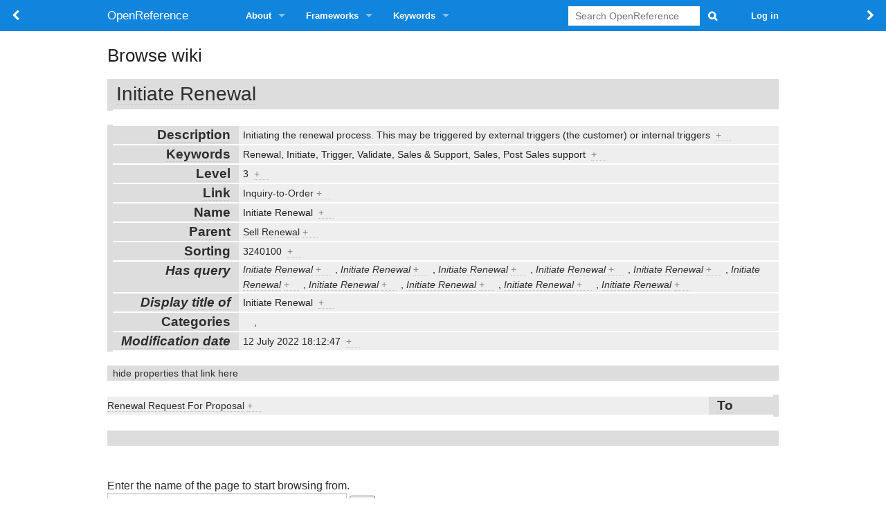

--- FILE ---
content_type: text/html; charset=UTF-8
request_url: https://orwiki.org/Special:Browse/ss:S401
body_size: 5996
content:
<!DOCTYPE html>
<html class="client-nojs" lang="en" dir="ltr">
<head>
<meta charset="UTF-8"/>
<title>ss:S401</title>
<script>document.documentElement.className = document.documentElement.className.replace( /(^|\s)client-nojs(\s|$)/, "$1client-js$2" );</script>
<script>(window.RLQ=window.RLQ||[]).push(function(){mw.config.set({"wgCanonicalNamespace":"Special","wgCanonicalSpecialPageName":"Browse","wgNamespaceNumber":-1,"wgPageName":"Special:Browse/ss:S401","wgTitle":"Browse/ss:S401","wgCurRevisionId":0,"wgRevisionId":0,"wgArticleId":0,"wgIsArticle":false,"wgIsRedirect":false,"wgAction":"view","wgUserName":null,"wgUserGroups":["*"],"wgCategories":[],"wgBreakFrames":false,"wgPageContentLanguage":"en","wgPageContentModel":"wikitext","wgSeparatorTransformTable":["",""],"wgDigitTransformTable":["",""],"wgDefaultDateFormat":"dmy","wgMonthNames":["","January","February","March","April","May","June","July","August","September","October","November","December"],"wgMonthNamesShort":["","Jan","Feb","Mar","Apr","May","Jun","Jul","Aug","Sep","Oct","Nov","Dec"],"wgRelevantPageName":"Special:Browse/ss:S401","wgRelevantArticleId":0,"wgRequestId":"c075541544dca9a14720d022","wgIsProbablyEditable":false,"sfgAutocompleteValues":null,"sfgAutocompleteOnAllChars":null,"sfgFieldProperties":null,"sfgCargoFields":null,"sfgDependentFields":null,"sfgGridValues":null,"sfgGridParams":null,"sfgShowOnSelect":null,"sfgScriptPath":"/extensions/SemanticForms","edgValues":null,"sfgEDSettings":null});mw.loader.state({"site.styles":"ready","noscript":"ready","user.styles":"ready","user.cssprefs":"ready","user":"ready","user.options":"loading","user.tokens":"loading","mediawiki.helplink":"ready","mediawiki.legacy.shared":"ready","mediawiki.legacy.commonPrint":"ready","mediawiki.sectionAnchor":"ready","skins.foreground.styles":"ready"});mw.loader.implement("user.options@0j3lz3q",function($,jQuery,require,module){mw.user.options.set({"variant":"en"});});mw.loader.implement("user.tokens@181ei4x",function ( $, jQuery, require, module ) {
mw.user.tokens.set({"editToken":"+\\","patrolToken":"+\\","watchToken":"+\\","csrfToken":"+\\"});/*@nomin*/;

});mw.loader.load(["ext.smw.style","mediawiki.page.startup","skins.foreground.js"]);});</script>
<link rel="stylesheet" href="/load.php?debug=false&amp;lang=en&amp;modules=ext.smw.style%7Cext.smw.tooltip.styles&amp;only=styles&amp;skin=foreground"/>
<link rel="stylesheet" href="/load.php?debug=false&amp;lang=en&amp;modules=mediawiki.helplink%2CsectionAnchor%7Cmediawiki.legacy.commonPrint%2Cshared%7Cskins.foreground.styles&amp;only=styles&amp;skin=foreground"/>
<script async="" src="/load.php?debug=false&amp;lang=en&amp;modules=startup&amp;only=scripts&amp;skin=foreground"></script>
<meta name="ResourceLoaderDynamicStyles" content=""/>
<link rel="stylesheet" href="/load.php?debug=false&amp;lang=en&amp;modules=site.styles&amp;only=styles&amp;skin=foreground"/>
<meta name="generator" content="MediaWiki 1.28.0"/>
<meta name="robots" content="noindex,nofollow"/>
<meta name="viewport" content="width=device-width, user-scalable=yes, initial-scale=1.0"/>
<link rel="apple-touch-icon" href="/skins/orwiki/apple-touch-icon.png"/>
<link rel="shortcut icon" href="/skins/orwiki/favicon.ico"/>
<link rel="search" type="application/opensearchdescription+xml" href="/opensearch_desc.php" title="OpenReference (en)"/>
<link rel="EditURI" type="application/rsd+xml" href="https://orwiki.org/api.php?action=rsd"/>
<link rel="alternate" type="application/atom+xml" title="OpenReference Atom feed" href="/index.php?title=Special:RecentChanges&amp;feed=atom"/>
<meta http-equiv="X-UA-Compatible" content="IE=edge" />
</head>
<body class="mediawiki ltr sitedir-ltr mw-hide-empty-elt ns--1 ns-special mw-special-Browse page-Special_Browse_ss_S401 rootpage-Special_Browse_ss_S401 skin-foreground action-view"><div id='navwrapper'><!-- START FOREGROUNDTEMPLATE -->
		<nav class="top-bar">
			<ul class="title-area">
				<li class="orforward">
					<a onclick="window.history.forward();" class="fa fa-chevron-right" style="line-height:45px;">
						<div class="title-name" style="display: inline-block;">&nbsp;</div>
					</a>
				</li>
				<li class="orback" style="display:inline-block; float:left;">
					<a onclick="window.history.back();" class="fa fa-chevron-left" style="line-height:45px;">
						<div class="title-name" style="display: inline-block;">&nbsp;</div>
					</a>
				</li>
				<li class="name">
					<h1 class="title-name">
					<a href="/OR">
										<div class="title-name">OpenReference</div>
					</a>
					</h1>
				</li>
				<li class="toggle-topbar menu-icon">
					<h1 class="title-menu">
					<!-- <a href="#"><span>Menu</span></a></h1>  -->
					<a href="#"><span class="fa fa-bars" title="Menu"> </span></a></h1>
				</li>
			</ul>

		<section class="top-bar-section">

			<ul id="top-bar-left" class="left">
				<li class="divider"></li>
									<li class="has-dropdown active"  id='p-About'>
					<a href="#">About</a>
													<ul class="dropdown">
								<li id="n-Open-Standards"><a href="/Open">Open Standards</a></li><li id="n-How-To-Use"><a href="/How-to">How To Use</a></li><li id="n-Use-Content"><a href="/Use">Use Content</a></li><li id="n-Contribute"><a href="/Contribute">Contribute</a></li><li id="n-Open-Reference-Initiative"><a href="/ORI">Open Reference Initiative</a></li><li id="n-Contact-us"><a href="/Contact">Contact us</a></li>							</ul>
																		<li class="has-dropdown active"  id='p-Frameworks'>
					<a href="#">Frameworks</a>
													<ul class="dropdown">
								<li id="n-Overview"><a href="/Frameworks">Overview</a></li><li id="n-Finance-.26-Accounting"><a href="/FA">Finance &amp; Accounting</a></li><li id="n-.C2.BB-Processes"><a href="/FAO">» Processes</a></li><li id="n-Sales-.26-Support"><a href="/SS">Sales &amp; Support</a></li><li id="n-.C2.BB-Metrics"><a href="/SSPM">» Metrics</a></li><li id="n-.C2.BB-Processes"><a href="/SSO">» Processes</a></li><li id="n-Supply-Chain"><a href="/SC">Supply Chain</a></li><li id="n-.C2.BB-Metrics"><a href="/SCPM">» Metrics</a></li><li id="n-.C2.BB-Processes"><a href="/SCO">» Processes</a></li><li id="n-.C2.BB-Management"><a href="/SCM">» Management</a></li><li id="n-Terms-.26-Acronyms"><a href="/Term">Terms &amp; Acronyms</a></li>							</ul>
																		<li class="has-dropdown active"  id='p-Keywords'>
					<a href="#">Keywords</a>
													<ul class="dropdown">
								<li id="n-Key-Indicators"><a href="/Attribute">Key Indicators</a></li><li id="n-.C2.BB-Dependability"><a href="/m:DP">» Dependability</a></li><li id="n-.C2.BB-Responsiveness"><a href="/m:RS">» Responsiveness</a></li><li id="n-.C2.BB-Adaptability"><a href="/m:AD">» Adaptability</a></li><li id="n-.C2.BB-Cost"><a href="/m:CO">» Cost</a></li><li id="n-.C2.BB-Asset-Efficiency"><a href="/m:AE">» Asset Efficiency</a></li><li id="n-.C2.BB-Sustainability"><a href="/m:SD">» Sustainability</a></li><li id="n-.C2.BB-Key-Risk"><a href="/m:KR">» Key Risk</a></li><li id="n-Key-Processes"><a href="/Process">Key Processes</a></li><li id="n-.C2.BB-Forecast-to-Plan"><a href="/t:F2P">» Forecast-to-Plan</a></li><li id="n-.C2.BB-Plan-to-Product"><a href="/t:P2P">» Plan-to-Product</a></li><li id="n-.C2.BB-Source-to-Pay"><a href="/t:S2P">» Source-to-Pay</a></li><li id="n-.C2.BB-Inquiry-to-Order"><a href="/t:I2O">» Inquiry-to-Order</a></li><li id="n-.C2.BB-Order-to-Cash"><a href="/t:O2C">» Order-to-Cash</a></li><li id="n-.C2.BB-Record-to-Report"><a href="/t:R2R">» Record-to-Report</a></li><li id="n-.C2.BB-Acquire-to-Retire"><a href="/t:A2R">» Acquire-to-Retire</a></li><li id="n-.C2.BB-Risk-to-Assurance"><a href="/t:R2A">» Risk-to-Assurance</a></li><li id="n-.C2.BB-Hire-to-Separation"><a href="/t:H2R">» Hire-to-Separation</a></li>							</ul>
																							</ul>

			<ul id="top-bar-right" class="right">
				<li class="has-form">
					<form action="/index.php" id="searchform" class="mw-search">
						<div class="row">
						<div class="small-12 columns">
							<input type="search" name="search" placeholder="Search OpenReference" title="Search OpenReference [f]" accesskey="f" id="searchInput"/>							<button type="submit" class="button search">Search</button>
						</div>
						</div>
					</form>
				</li>
				<li class="divider show-for-small"></li>
				<li class="has-form">

				<li class="has-dropdown active"><a href="#"><i class="fa fa-cogs"></i></a>
					<ul id="toolbox-dropdown" class="dropdown">
						<li id="t-specialpages"><a href="/Special:SpecialPages" title="A list of all special pages [q]" accesskey="q">Special pages</a></li><li id="t-print"><a href="/index.php?title=Special:Browse/ss:S401&amp;printable=yes" rel="alternate" title="Printable version of this page [p]" accesskey="p">Printable version</a></li>						<li id="n-recentchanges"><a href="/Special:RecentChanges" title="Recent changes">Recent changes</a></li>						<li id="n-help" ><a href="/wiki/Help:Contents">Help</a></li>					</ul>
				</li>

											<li>
																	<a href="/index.php?title=Special:UserLogin&amp;returnto=Special%3ABrowse%2Fss%3AS401">Log in</a>
																</li>

				
			</ul>
		</section>
		</nav>
		</div>
		<div id="page-content">
		<div class="row">
				<div class="large-12 columns">
				<!--[if lt IE 9]>
				<div id="siteNotice" class="sitenotice panel radius">OpenReference may not look as expected in this version of Internet Explorer. We recommend you upgrade to a newer version of Internet Explorer or switch to a browser like Firefox or Chrome.</div>
				<![endif]-->

												</div>
		</div>

		<div id="mw-js-message" style="display:none;"></div>

		<div class="row">
				<div id="p-cactions" class="large-12 columns" itemscope itemtype="http://schema.org/ItemPage">
											<a href="#" data-dropdown="drop1" class="button dropdown small secondary radius"><i class="fa fa-cog"><span class="show-for-medium-up">&nbsp;Actions</span></i></a>
						<!--RTL -->
						<ul id="drop1" class="views large-12 columns right f-dropdown">
							<li id="ca-nstab-special" class="selected"><a href="/Special:Browse/ss:S401" title="This is a special page, and it cannot be edited">Special page</a></li>													</ul>
						<!--RTL -->
																<h2 class="subtitle" itemprop="alternateName"><a href = "/" style="color:white;">Bw</a></h2>
					<h1 class="title" itemprop="name">Browse wiki</h1>
					<div class="clear_both"></div>
					<div id="bodyContent" class="mw-bodytext" itemprop="text">
						<div id="mw-content-text">
<table class="smwb-factbox" cellpadding="0" cellspacing="0">
<tr class="smwb-title"><td colspan="2">
<a href="/ss:S401" title="Initiate Renewal (S401)">Initiate Renewal</a>
</td></tr>
</table>
<table class="smwb-factbox" cellpadding="0" cellspacing="0">
<tr class="smwb-propvalue">
<th><a href="/Property:Description" title="Description">Description</a>
</th>
<td>
<span class="smwb-value">Initiating the renewal process. This may be triggered by external triggers (the customer) or internal triggers&#160;&#160;<span class="smwsearch"><a href="/Special:SearchByProperty/Description/Initiating-20the-20renewal-20process.-20This-20may-20be-20triggered-20by-20external-20triggers-20(the-20customer)-20or-20internal-20triggers" title="+">+</a></span></span>
</td>
</tr>
<tr class="smwb-propvalue">
<th><a href="/Property:Keywords" title="Keywords">Keywords</a>
</th>
<td>
<span class="smwb-value">Renewal, Initiate, Trigger, Validate, Sales &amp; Support, Sales, Post Sales support&#160;&#160;<span class="smwsearch"><a href="/Special:SearchByProperty/Keywords/Renewal,-20Initiate,-20Trigger,-20Validate,-20Sales-20-26-20Support,-20Sales,-20Post-20Sales-20support" title="+">+</a></span></span>
</td>
</tr>
<tr class="smwb-propvalue">
<th><a href="/Property:Level" title="Level">Level</a>
</th>
<td>
<span class="smwb-value">3&#160;&#160;<span class="smwsearch"><a href="/Special:SearchByProperty/Level/3" title="+">+</a></span></span>
</td>
</tr>
<tr class="smwb-propvalue">
<th><a href="/Property:Link" title="Link">Link</a>
</th>
<td>
<span class="smwb-value"><a href="/t:I2O" title="Inquiry-to-Order (I2O)">Inquiry-to-Order</a>&#160;<span class="smwbrowse"><a href="/Special:Browse/t:I2O" title="+">+</a></span></span>
</td>
</tr>
<tr class="smwb-propvalue">
<th><a href="/Property:Name" title="Name">Name</a>
</th>
<td>
<span class="smwb-value">Initiate Renewal&#160;&#160;<span class="smwsearch"><a href="/Special:SearchByProperty/Name/Initiate-20Renewal" title="+">+</a></span></span>
</td>
</tr>
<tr class="smwb-propvalue">
<th><a href="/Property:Parent" title="Parent">Parent</a>
</th>
<td>
<span class="smwb-value"><a href="/ss:S4" title="Sell Renewal (S4)">Sell Renewal</a>&#160;<span class="smwbrowse"><a href="/Special:Browse/ss:S4" title="+">+</a></span></span>
</td>
</tr>
<tr class="smwb-propvalue">
<th><a href="/Property:Sorting" title="Sorting">Sorting</a>
</th>
<td>
<span class="smwb-value">3240100&#160;&#160;<span class="smwsearch"><a href="/Special:SearchByProperty/Sorting/3240100" title="+">+</a></span></span>
</td>
</tr>
<tr class="smwb-propvalue">
<th><span class="smw-highlighter" data-type="1" data-state="inline" data-title="Property"><span class="smwbuiltin"><a href="/Property:Has_query" title="Has query">Has query</a></span><div class="smwttcontent">"Has query" is a predefined property that represents meta information (in form of a <a rel="nofollow" class="external text" href="https://www.semantic-mediawiki.org/wiki/Subobject">subobject</a>) about individual queries and is provided by <a rel="nofollow" class="external text" href="https://www.semantic-mediawiki.org/wiki/Help:Special_properties">Semantic MediaWiki</a>.</div></span>
</th>
<td>
<span class="smwb-value"><a href="/ss:S401#_QUERYee077414fd07ce7c5a79b2259845719f" class="smw-subobject-entity" title="Initiate Renewal (S401)">Initiate Renewal</a>&#160;<span class="smwbrowse"><a href="/Special:Browse/ss:S401-23_QUERYee077414fd07ce7c5a79b2259845719f" title="+">+</a></span></span>
, <span class="smwb-value"><a href="/ss:S401#_QUERYf1559322c735853ad435903bfc519206" class="smw-subobject-entity" title="Initiate Renewal (S401)">Initiate Renewal</a>&#160;<span class="smwbrowse"><a href="/Special:Browse/ss:S401-23_QUERYf1559322c735853ad435903bfc519206" title="+">+</a></span></span>
, <span class="smwb-value"><a href="/ss:S401#_QUERY38c1620f7d37af133cd0acc382e939ec" class="smw-subobject-entity" title="Initiate Renewal (S401)">Initiate Renewal</a>&#160;<span class="smwbrowse"><a href="/Special:Browse/ss:S401-23_QUERY38c1620f7d37af133cd0acc382e939ec" title="+">+</a></span></span>
, <span class="smwb-value"><a href="/ss:S401#_QUERY13642db1ec65cbdc61c79befec225391" class="smw-subobject-entity" title="Initiate Renewal (S401)">Initiate Renewal</a>&#160;<span class="smwbrowse"><a href="/Special:Browse/ss:S401-23_QUERY13642db1ec65cbdc61c79befec225391" title="+">+</a></span></span>
, <span class="smwb-value"><a href="/ss:S401#_QUERYc97b5e0efc181099f1615939010c7a7e" class="smw-subobject-entity" title="Initiate Renewal (S401)">Initiate Renewal</a>&#160;<span class="smwbrowse"><a href="/Special:Browse/ss:S401-23_QUERYc97b5e0efc181099f1615939010c7a7e" title="+">+</a></span></span>
, <span class="smwb-value"><a href="/ss:S401#_QUERYa52b9118dc4ffdaf1e41175196473fe0" class="smw-subobject-entity" title="Initiate Renewal (S401)">Initiate Renewal</a>&#160;<span class="smwbrowse"><a href="/Special:Browse/ss:S401-23_QUERYa52b9118dc4ffdaf1e41175196473fe0" title="+">+</a></span></span>
, <span class="smwb-value"><a href="/ss:S401#_QUERYe01eb58f816a2d8fd0c717876215cf75" class="smw-subobject-entity" title="Initiate Renewal (S401)">Initiate Renewal</a>&#160;<span class="smwbrowse"><a href="/Special:Browse/ss:S401-23_QUERYe01eb58f816a2d8fd0c717876215cf75" title="+">+</a></span></span>
, <span class="smwb-value"><a href="/ss:S401#_QUERYb56d94b3c7b4d0ea7ef7cd23dbc8bc40" class="smw-subobject-entity" title="Initiate Renewal (S401)">Initiate Renewal</a>&#160;<span class="smwbrowse"><a href="/Special:Browse/ss:S401-23_QUERYb56d94b3c7b4d0ea7ef7cd23dbc8bc40" title="+">+</a></span></span>
, <span class="smwb-value"><a href="/ss:S401#_QUERY3bb119ed8d7cd42446ed4432c7b72326" class="smw-subobject-entity" title="Initiate Renewal (S401)">Initiate Renewal</a>&#160;<span class="smwbrowse"><a href="/Special:Browse/ss:S401-23_QUERY3bb119ed8d7cd42446ed4432c7b72326" title="+">+</a></span></span>
, <span class="smwb-value"><a href="/ss:S401#_QUERY3621c1740aa222a8044bbce52d5e7b01" class="smw-subobject-entity" title="Initiate Renewal (S401)">Initiate Renewal</a>&#160;<span class="smwbrowse"><a href="/Special:Browse/ss:S401-23_QUERY3621c1740aa222a8044bbce52d5e7b01" title="+">+</a></span></span>
</td>
</tr>
<tr class="smwb-propvalue">
<th><span class="smw-highlighter" data-type="1" data-state="inline" data-title="Property"><span class="smwbuiltin"><a href="/Property:Display_title_of" title="Display title of">Display title of</a></span><div class="smwttcontent">"Display title of" is a predefined property that can assign a distinct display title to an entity and is provided by <a rel="nofollow" class="external text" href="https://www.semantic-mediawiki.org/wiki/Help:Special_properties">Semantic MediaWiki</a>.</div></span>
</th>
<td>
<span class="smwb-value">Initiate Renewal&#160;&#160;<span class="smwsearch"><a href="/Special:SearchByProperty/Display-20title-20of/Initiate-20Renewal" title="+">+</a></span></span>
</td>
</tr>
<tr class="smwb-propvalue">
<th><a href="/Special:Categories" title="Categories">Categories</a></th>
<td>
<span class="smwb-value"><span class="smw-highlighter" data-type="4" data-state="inline" data-title="Error"><span class="smwtticon warning"></span><div class="smwttcontent">Only pages in namespace &quot;Category&quot; are allowed here.</div></span></span>
, <span class="smwb-value"><span class="smw-highlighter" data-type="4" data-state="inline" data-title="Error"><span class="smwtticon warning"></span><div class="smwttcontent">Only pages in namespace &quot;Category&quot; are allowed here.</div></span></span>
</td>
</tr>
<tr class="smwb-propvalue">
<th><span class="smw-highlighter" data-type="1" data-state="inline" data-title="Property"><span class="smwbuiltin"><a href="/Property:Modification_date" title="Modification date">Modification date</a></span><div class="smwttcontent">"Modification date" is a predefined property that corresponds to the date of the last modification of a subject and is provided by <a rel="nofollow" class="external text" href="https://www.semantic-mediawiki.org/wiki/Help:Special_properties">Semantic MediaWiki</a>.</div></span>
</th>
<td>
<span class="smwb-value">12 July 2022 18:12:47&#160;&#160;<span class="smwsearch"><a href="/Special:SearchByProperty/Modification-20date/12-20July-202022-2018:12:47" title="+">+</a></span></span>
</td>
</tr>
</table>
<a name="smw_browse_incoming"></a>
<table class="smwb-factbox" cellpadding="0" cellspacing="0">
<tr class="smwb-center"><td colspan="2">
<a href="/index.php?title=Special:Browse&amp;offset=0&amp;dir=out&amp;article=ss%3AS401">hide properties that link here</a>&#160;
</td></tr>
</table>
<table class="smwb-ifactbox" cellpadding="0" cellspacing="0">
<tr class="smwb-ipropvalue">
<td>
<span class="smwb-ivalue"><a href="/wf:RFP/C401-S401" title="Renewal Request for Proposal (RFP/C401-S401)">Renewal Request For Proposal</a>&#160;<span class="smwbrowse"><a href="/Special:Browse/wf:RFP-2FC401-2DS401" title="+">+</a></span></span>
</td>
<th><a href="/Property:To" title="To">To</a>
</th>
</tr>
</table>
<table class="smwb-factbox" cellpadding="0" cellspacing="0">
<tr class="smwb-center"><td colspan="2">
&#160;
</td></tr>
</table>
<p> &#160; </p>
  <form name="smwbrowse" action="/Special:Browse" method="get">
    <input type="hidden" name="title" value="Special:Browse"/>Enter the name of the page to start browsing from.<br />
    <input type="text" name="article" size="40" id="page_input_box" value="ss:S401" />
    <input type="submit" value="Go"/>
  </form>
</div><div class="printfooter">
Retrieved from "<a dir="ltr" href="https://orwiki.org/Special:Browse/ss:S401">https://orwiki.org/Special:Browse/ss:S401</a>"</div>
						<div class="clear_both"></div>
					</div>
		    			    	<div class="group" itemprop="keywords"><div id="catlinks" class="catlinks catlinks-allhidden" data-mw="interface"></div></div>
		    					</div>
		    </div>
		</div>

			<footer class="row2">
				<div id="footer" class="row">
					<div class="leftfoot">
						<ul>
							<li><a href="/ORwiki:Privacy">Privacy Policy</a></li>
							<li><a href="/ORwiki:Cookies">Cookie Policy</a></li>
							<li><a href="/ORwiki:Terms">Acceptable&nbsp;Use&nbsp;Policy</a></li>
						</ul><br />
						<ul>
							<li><a href="https://twitter.com/ORwiki"><i class="fa fa-twitter-square" aria-hidden="true" style="font-size: 2em; border-bottom:0;" title="Follow us on twitter: @ORwiki"><span class="hidden">Follow us on twitter: @ORwiki</span></i></a> &nbsp; <a href="https://www.linkedin.com/groups/"><i class="fa fa-linkedin-square" aria-hidden="true" style="font-size: 2em; border-bottom:0;" title="Join us on LinkedIn: OpenReference Initiative (soon)"><span class="hidden">Join us on LinkedIn: OpenReference Initiative (soon)</span></i></a> &nbsp; <a href="https://orwiki.org/Contact"><i class="fa fa-envelope" aria-hidden="true" style="font-size: 2em; border-bottom:0;" title="Contact us"><span class="hidden">Contact us</span></i></a></li>
						</ul>
					</div>
					<div class="rightfoot"><p><a rel="nofollow" class="external text" href="https://creativecommons.org/licenses/by-sa/4.0" style="float: left; margin: 0 1em 1em 0;  border-bottom:0;"><i class="fa fa-creative-commons" aria-hidden="true" style="font-size: 2em; border-bottom:0;" title="Creative Commons License"><span class="hidden" >Creative Commons License</span></i></a> Content on this site, made by <a href="https://orwiki.org/ORI">OpenReference Initiative</a>, is licensed under a <a rel="nofollow" class="external text" href="https://creativecommons.org/licenses/by-sa/4.0">Creative Commons Attribution Share Alike 4.0 International License</a>.<br />Refer to our <a href="/ORwiki:Attributions">Attributions</a> page for attributions of work of others on the site.<br /><br />
</div>
				</div>
			</footer>

		</div>

		<script>(window.RLQ=window.RLQ||[]).push(function(){mw.loader.load(["ext.smw.tooltips","ext.smw.browse","site","mediawiki.user","mediawiki.hidpi","mediawiki.page.ready","mediawiki.searchSuggest"]);});</script><script>(window.RLQ=window.RLQ||[]).push(function(){mw.config.set({"wgBackendResponseTime":159});});</script>
		</body>
		</html>



--- FILE ---
content_type: text/css; charset=utf-8
request_url: https://orwiki.org/load.php?debug=false&lang=en&modules=mediawiki.helplink%2CsectionAnchor%7Cmediawiki.legacy.commonPrint%2Cshared%7Cskins.foreground.styles&only=styles&skin=foreground
body_size: 29278
content:
#mw-indicator-mw-helplink a{background-image:url(/resources/src/mediawiki/images/help.png?e3a5b);background-image:linear-gradient(transparent,transparent),url(data:image/svg+xml,%3C%3Fxml%20version%3D%221.0%22%20encoding%3D%22utf-8%22%3F%3E%3Csvg%20xmlns%3D%22http%3A%2F%2Fwww.w3.org%2F2000%2Fsvg%22%20width%3D%2224%22%20height%3D%2224%22%20viewBox%3D%220%200%2024%2024%22%3E%3Cg%3E%3Cpath%20d%3D%22M12.001%202.085c-5.478%200-9.916%204.438-9.916%209.916%200%205.476%204.438%209.914%209.916%209.914%205.476%200%209.914-4.438%209.914-9.914%200-5.478-4.438-9.916-9.914-9.916zm.001%2018c-4.465%200-8.084-3.619-8.084-8.083%200-4.465%203.619-8.084%208.084-8.084%204.464%200%208.083%203.619%208.083%208.084%200%204.464-3.619%208.083-8.083%208.083z%22%2F%3E%3Cg%3E%3Cpath%20d%3D%22M11.766%206.688c-2.5%200-3.219%202.188-3.219%202.188l1.411.854s.298-.791.901-1.229c.516-.375%201.625-.625%202.219.125.701.885-.17%201.587-1.078%202.719-.953%201.186-1%203.655-1%203.655h1.969s.135-2.318%201.041-3.381c.603-.707%201.443-1.338%201.443-2.494s-1.187-2.437-3.687-2.437z%22%2F%3E%3Cpath%20d%3D%22M11%2016h2v2h-2z%22%2F%3E%3C%2Fg%3E%3C%2Fg%3E%3C%2Fsvg%3E%0A);background-image:linear-gradient(transparent,transparent),url(/resources/src/mediawiki/images/help.svg?b3daa)!ie;background-image:-o-linear-gradient(transparent,transparent),url(/resources/src/mediawiki/images/help.png?e3a5b);background-repeat:no-repeat;background-position:left center;padding-left:28px;display:inline-block;height:24px;line-height:24px}.mw-headline-anchor{display:none}@media print{.noprint,#jump-to-nav,.mw-jump,#column-one,.mw-editsection,.mw-editsection-like,#footer-places,.mw-hidden-catlinks,.usermessage,.patrollink,.ns-0 .mw-redirectedfrom,.magnify,#mw-navigation,#siteNotice,#f-poweredbyico,#f-copyrightico,li#about,li#disclaimer,li#mobileview,li#privacy{display:none}body{background:#fff;color:#000;margin:0;padding:0}h1,h2,h3,h4,h5,h6{font-weight:bold;page-break-after:avoid}dt{font-weight:bold}ul{list-style-type:square}p{margin:1em 0;line-height:1.2em;orphans:3;widows:3}pre,.mw-code{background:#fff;color:#000;border:1pt dashed #000;padding:1em 0;font-size:8pt;white-space:pre;word-wrap:break-word;overflow:auto}img,figure,.wikitable,.thumb{page-break-inside:avoid}img{border:0;vertical-align:middle}#globalWrapper{width:100% !important;min-width:0 !important}.mw-body{background:#fff;color:#000;border:0 !important;padding:0 !important;margin:0 !important;direction:ltr}#column-content{margin:0 !important}#column-content .mw-body{padding:1em;margin:0 !important}#toc{background-color:#f9f9f9;border:1pt solid #aaa;padding:5px;display:table}.tocnumber,.toctext{display:table-cell}.tocnumber{padding-left:0;padding-right:0.5em}.mw-content-ltr .tocnumber{padding-left:0;padding-right:0.5em}.mw-content-rtl .tocnumber{padding-left:0.5em;padding-right:0}#footer{background:#fff;color:#000;margin-top:1em;border-top:1pt solid #aaa;direction:ltr}a{background:none !important;padding:0 !important}.mw-body a.external.text:after,.mw-body a.external.autonumber:after{content:" (" attr( href ) ")";word-break:break-all;word-wrap:break-word}.mw-body a.external.text[href^='//']:after,.mw-body a.external.autonumber[href^='//']:after{content:" (https:" attr( href ) ")"}a,a.external,a.new,a.stub{color:#000 !important;text-decoration:none !important}a,a.external,a.new,a.stub{color:inherit !important;text-decoration:inherit !important}div.floatright{float:right;clear:right;position:relative;margin:0.5em 0 0.8em 1.4em}div.floatright p{font-style:italic}div.floatleft{float:left;clear:left;position:relative;margin:0.5em 1.4em 0.8em 0}div.floatleft p{font-style:italic}.center{text-align:center}div.thumb{background-color:transparent;border:0;width:auto;margin-top:0.5em;margin-bottom:0.8em}div.thumbinner{background-color:#fff;border:1pt solid #ccc;padding:3px;font-size:94%;text-align:center;overflow:hidden}html .thumbimage{border:1pt solid #ccc}html .thumbcaption{border:none;text-align:left;line-height:1.4em;padding:3px;font-size:94%}div.tright{float:right;clear:right;margin:0.5em 0 0.8em 1.4em}div.tleft{float:left;clear:left;margin:0.5em 1.4em 0.8em 0}img.thumbborder{border:1pt solid #ddd}table.wikitable,table.mw_metadata{background:#fff;margin:1em 0;border:1pt solid #aaa;border-collapse:collapse}table.wikitable > tr > th,table.wikitable > tr > td,table.wikitable > * > tr > th,table.wikitable > * > tr > td,.mw_metadata th,.mw_metadata td{border:1pt solid #aaa;padding:0.2em}table.wikitable > tr > th,table.wikitable > * > tr > th,.mw_metadata th{background:#fff;font-weight:bold;text-align:center}table.wikitable > caption,.mw_metadata caption{font-weight:bold}table.listing,table.listing td{border:1pt solid #000;border-collapse:collapse}.catlinks ul{display:inline;padding:0;list-style:none none}.catlinks li{display:inline-block;line-height:1.15em;padding:0 .4em;border-left:1pt solid #aaa;margin:0.1em 0}.catlinks li:first-child{padding-left:.2em;border-left:0}.printfooter{padding:1em 0}}@media screen{.mw-content-ltr{direction:ltr}.mw-content-rtl{direction:rtl}.sitedir-ltr textarea,.sitedir-ltr input{direction:ltr}.sitedir-rtl textarea,.sitedir-rtl input{direction:rtl}.mw-userlink{unicode-bidi:embed}mark{background-color:#ff0;color:#000}wbr{display:inline-block}input[type="submit"],input[type="button"],input[type="reset"],input[type="file"]{direction:ltr}textarea[dir="ltr"],input[dir="ltr"]{direction:ltr}textarea[dir="rtl"],input[dir="rtl"]{direction:rtl}abbr[title],.explain[title]{border-bottom:1px dotted;cursor:help}@supports (text-decoration:underline dotted){abbr[title],.explain[title]{border-bottom:none;text-decoration:underline dotted}}span.comment{font-style:italic;unicode-bidi:-moz-isolate;unicode-bidi:isolate}#editform,#toolbar,#wpTextbox1{clear:both}.mw-editfont-default:not( textarea ){font-family:monospace}.mw-editfont-monospace{font-family:monospace}.mw-editfont-sans-serif{font-family:sans-serif}.mw-editfont-serif{font-family:serif}li span.deleted,span.history-deleted{text-decoration:line-through;color:#888;font-style:italic}.not-patrolled{background-color:#ffa}.unpatrolled{font-weight:bold;color:#f00}div.patrollink{font-size:75%;text-align:right}td.mw-label{text-align:right}td.mw-input{text-align:left}td.mw-submit{text-align:left}td.mw-label{vertical-align:middle}td.mw-submit{white-space:nowrap}input#wpSummary{width:80%;margin-bottom:1em}.mw-input-with-label{white-space:nowrap;display:inline-block}.mw-content-ltr .thumbcaption{text-align:left}.mw-content-ltr .magnify{float:right}.mw-content-rtl .thumbcaption{text-align:right}.mw-content-rtl .magnify{float:left}#catlinks{text-align:left}.catlinks ul{display:inline;margin:0;padding:0;list-style:none;list-style-type:none;list-style-image:none;vertical-align:middle !ie}.catlinks li{display:inline-block;line-height:1.25em;border-left:1px solid #aaa;margin:0.125em 0;padding:0 0.5em;zoom:1;display:inline !ie}.catlinks li:first-child{padding-left:0.25em;border-left:none}.catlinks li a.mw-redirect{font-style:italic}.mw-hidden-cats-hidden{display:none}.catlinks-allhidden{display:none}p.mw-protect-editreasons,p.mw-filedelete-editreasons,p.mw-delete-editreasons{font-size:90%;text-align:right}.autocomment{color:#808080}.newpage,.minoredit,.botedit{font-weight:bold}div.mw-warning-with-logexcerpt{padding:3px;margin-bottom:3px;border:2px solid #2f6fab;clear:both}div.mw-warning-with-logexcerpt ul li{font-size:90%}span.mw-revdelundel-link,strong.mw-revdelundel-link{font-size:90%}span.mw-revdelundel-hidden,input.mw-revdelundel-hidden{visibility:hidden}td.mw-revdel-checkbox,th.mw-revdel-checkbox{padding-right:10px;text-align:center}a.new{color:#ba0000}.plainlinks a.external{background:none !important;padding:0 !important}.rtl a.external.free,.rtl a.external.autonumber{direction:ltr;unicode-bidi:embed}table.wikitable{margin:1em 0;background-color:#f9f9f9;border:1px solid #aaa;border-collapse:collapse;color:#000}table.wikitable > tr > th,table.wikitable > tr > td,table.wikitable > * > tr > th,table.wikitable > * > tr > td{border:1px solid #aaa;padding:0.2em 0.4em}table.wikitable > tr > th,table.wikitable > * > tr > th{background-color:#f2f2f2;text-align:center}table.wikitable > caption{font-weight:bold}.error,.warning,.success{font-size:larger}.error{color:#c00}.warning{color:#705000}.success{color:#009000}.errorbox,.warningbox,.successbox{border:1px solid;padding:.5em 1em;margin-bottom:1em;display:inline-block;zoom:1;*display:inline}.errorbox h2,.warningbox h2,.successbox h2{font-size:1em;color:inherit;font-weight:bold;display:inline;margin:0 .5em 0 0;border:none}.errorbox{color:#c00;border-color:#fac5c5;background-color:#fae3e3}.warningbox{color:#705000;border-color:#fde29b;background-color:#fdf1d1}.successbox{color:#008000;border-color:#b7fdb5;background-color:#e1fddf}.mw-infobox{border:2px solid #ff7f00;margin:0.5em;clear:left;overflow:hidden}.mw-infobox-left{margin:7px;float:left;width:35px}.mw-infobox-right{margin:0.5em 0.5em 0.5em 49px}.previewnote{color:#c00;margin-bottom:1em}.previewnote p{text-indent:3em;margin:0.8em 0}.visualClear{clear:both}.mw-datatable{border-collapse:collapse}.mw-datatable,.mw-datatable td,.mw-datatable th{border:1px solid #aaa;padding:0 0.15em 0 0.15em}.mw-datatable th{background-color:#ddf}.mw-datatable td{background-color:#fff}.mw-datatable tr:hover td{background-color:#eef}.mw-content-ltr ul,.mw-content-rtl .mw-content-ltr ul{margin:0.3em 0 0 1.6em;padding:0}.mw-content-rtl ul,.mw-content-ltr .mw-content-rtl ul{margin:0.3em 1.6em 0 0;padding:0}.mw-content-ltr ol,.mw-content-rtl .mw-content-ltr ol{margin:0.3em 0 0 3.2em;padding:0}.mw-content-rtl ol,.mw-content-ltr .mw-content-rtl ol{margin:0.3em 3.2em 0 0;padding:0}.mw-content-ltr dd,.mw-content-rtl .mw-content-ltr dd{margin-left:1.6em;margin-right:0}.mw-content-rtl dd,.mw-content-ltr .mw-content-rtl dd{margin-right:1.6em;margin-left:0}.mw-ajax-loader{background-image:url(/resources/src/mediawiki.legacy/images/ajax-loader.gif?57f34);background-position:center center;background-repeat:no-repeat;padding:16px;position:relative;top:-16px}.mw-small-spinner{padding:10px !important;margin-right:0.6em;background-image:url(/resources/src/mediawiki.legacy/images/spinner.gif?ca65b);background-position:center center;background-repeat:no-repeat}h1:lang(anp),h1:lang(as),h1:lang(bh),h1:lang(bho),h1:lang(bn),h1:lang(gu),h1:lang(hi),h1:lang(kn),h1:lang(ks),h1:lang(ml),h1:lang(mr),h1:lang(my),h1:lang(mai),h1:lang(ne),h1:lang(new),h1:lang(or),h1:lang(pa),h1:lang(pi),h1:lang(sa),h1:lang(ta),h1:lang(te){line-height:1.6em !important}h2:lang(anp),h3:lang(anp),h4:lang(anp),h5:lang(anp),h6:lang(anp),h2:lang(as),h3:lang(as),h4:lang(as),h5:lang(as),h6:lang(as),h2:lang(bho),h3:lang(bho),h4:lang(bho),h5:lang(bho),h6:lang(bho),h2:lang(bh),h3:lang(bh),h4:lang(bh),h5:lang(bh),h6:lang(bh),h2:lang(bn),h3:lang(bn),h4:lang(bn),h5:lang(bn),h6:lang(bn),h2:lang(gu),h3:lang(gu),h4:lang(gu),h5:lang(gu),h6:lang(gu),h2:lang(hi),h3:lang(hi),h4:lang(hi),h5:lang(hi),h6:lang(hi),h2:lang(kn),h3:lang(kn),h4:lang(kn),h5:lang(kn),h6:lang(kn),h2:lang(ks),h3:lang(ks),h4:lang(ks),h5:lang(ks),h6:lang(ks),h2:lang(ml),h3:lang(ml),h4:lang(ml),h5:lang(ml),h6:lang(ml),h2:lang(mr),h3:lang(mr),h4:lang(mr),h5:lang(mr),h6:lang(mr),h2:lang(my),h3:lang(my),h4:lang(my),h5:lang(my),h6:lang(my),h2:lang(mai),h3:lang(mai),h4:lang(mai),h5:lang(mai),h6:lang(mai),h2:lang(ne),h3:lang(ne),h4:lang(ne),h5:lang(ne),h6:lang(ne),h2:lang(new),h3:lang(new),h4:lang(new),h5:lang(new),h6:lang(new),h2:lang(or),h3:lang(or),h4:lang(or),h5:lang(or),h6:lang(or),h2:lang(pa),h3:lang(pa),h4:lang(pa),h5:lang(pa),h6:lang(pa),h2:lang(pi),h3:lang(pi),h4:lang(pi),h5:lang(pi),h6:lang(pi),h2:lang(sa),h3:lang(sa),h4:lang(sa),h5:lang(sa),h6:lang(sa),h2:lang(ta),h3:lang(ta),h4:lang(ta),h5:lang(ta),h6:lang(ta),h2:lang(te),h3:lang(te),h4:lang(te),h5:lang(te),h6:lang(te){line-height:1.2em}ol:lang(azb) li,ol:lang(bcc) li,ol:lang(bgn) li,ol:lang(bqi) li,ol:lang(fa) li,ol:lang(glk) li,ol:lang(kk-arab) li,ol:lang(lrc) li,ol:lang(luz) li,ol:lang(mzn) li{list-style-type:-moz-persian;list-style-type:persian}ol:lang(ckb) li,ol:lang(sdh) li{list-style-type:-moz-arabic-indic;list-style-type:arabic-indic}ol:lang(hi) li,ol:lang(mr) li{list-style-type:-moz-devanagari;list-style-type:devanagari}ol:lang(as) li,ol:lang(bn) li{list-style-type:-moz-bengali;list-style-type:bengali}ol:lang(or) li{list-style-type:-moz-oriya;list-style-type:oriya}#toc ul,.toc ul{margin:.3em 0}.mw-content-ltr .toc ul,.mw-content-ltr #toc ul,.mw-content-rtl .mw-content-ltr .toc ul,.mw-content-rtl .mw-content-ltr #toc ul{text-align:left}.mw-content-rtl .toc ul,.mw-content-rtl #toc ul,.mw-content-ltr .mw-content-rtl .toc ul,.mw-content-ltr .mw-content-rtl #toc ul{text-align:right}.mw-content-ltr .toc ul ul,.mw-content-ltr #toc ul ul,.mw-content-rtl .mw-content-ltr .toc ul ul,.mw-content-rtl .mw-content-ltr #toc ul ul{margin:0 0 0 2em}.mw-content-rtl .toc ul ul,.mw-content-rtl #toc ul ul,.mw-content-ltr .mw-content-rtl .toc ul ul,.mw-content-ltr .mw-content-rtl #toc ul ul{margin:0 2em 0 0}#toc #toctitle,.toc #toctitle,#toc .toctitle,.toc .toctitle{direction:ltr}#mw-clearyourcache,#mw-sitecsspreview,#mw-sitejspreview,#mw-usercsspreview,#mw-userjspreview{direction:ltr;unicode-bidi:embed}#mw-revision-info,#mw-revision-info-current,#mw-revision-nav{direction:ltr}div.tright,div.floatright,table.floatright{clear:right;float:right}div.tleft,div.floatleft,table.floatleft{float:left;clear:left}div.floatright,table.floatright,div.floatleft,table.floatleft{position:relative}#mw-credits a{unicode-bidi:embed}.mw-jump,#jump-to-nav{overflow:hidden;height:0;zoom:1}.printfooter{display:none}.xdebug-error{position:absolute;z-index:99}.mw-editsection,#jump-to-nav{-moz-user-select:none;-webkit-user-select:none;-ms-user-select:none;user-select:none}.mw-editsection,.mw-editsection-like{font-size:small;font-weight:normal;margin-left:1em;vertical-align:baseline;line-height:1em;display:inline-block}.mw-content-ltr .mw-editsection,.mw-content-rtl .mw-content-ltr .mw-editsection{margin-left:1em}.mw-content-rtl .mw-editsection,.mw-content-ltr .mw-content-rtl .mw-editsection{margin-right:1em}sup,sub{line-height:1}}article,aside,details,figcaption,figure,footer,header,hgroup,main,nav,section,summary{display:block}audio,canvas,video{display:inline-block}audio:not([controls]){display:none;height:0}[hidden]{display:none}html{background:#fff;color:#000;font-family:sans-serif;-ms-text-size-adjust:100%;-webkit-text-size-adjust:100%}body{margin:0}a:focus{outline:thin dotted}a:active,a:hover{outline:0}h1{font-size:2em;margin:0.67em 0}abbr[title]{border-bottom:1px dotted}b,strong{font-weight:bold}dfn{font-style:italic}hr{-moz-box-sizing:content-box;box-sizing:content-box;height:0}mark{background:#ff0;color:#000}code,kbd,pre,samp{font-family:monospace,serif;font-size:1em}pre{white-space:pre-wrap}q{quotes:"\201C" "\201D" "\2018" "\2019"}small{font-size:80%}sub,sup{font-size:75%;line-height:0;position:relative;vertical-align:baseline}sup{top:-0.5em}sub{bottom:-0.25em}img{border:0}svg:not(:root){overflow:hidden}figure{margin:0}fieldset{border:1px solid #c0c0c0;margin:0 2px;padding:0.35em 0.625em 0.75em}legend{border:0;padding:0}button,input,select,textarea{font-family:inherit;font-size:100%;margin:0}button,input{line-height:normal}button,select{text-transform:none}button,html input[type="button"],input[type="reset"],input[type="submit"]{-webkit-appearance:button;cursor:pointer}button[disabled],html input[disabled]{cursor:default}input[type="checkbox"],input[type="radio"]{box-sizing:border-box;padding:0}input[type="search"]{-webkit-appearance:textfield;-moz-box-sizing:content-box;-webkit-box-sizing:content-box;box-sizing:content-box}input[type="search"]::-webkit-search-cancel-button,input[type="search"]::-webkit-search-decoration{-webkit-appearance:none}button::-moz-focus-inner,input::-moz-focus-inner{border:0;padding:0}textarea{overflow:auto;vertical-align:top}table{border-collapse:collapse;border-spacing:0}@font-face{font-family:'FontAwesome';src:url(/skins/foreground/assets/fonts/fontawesome-webfont.eot?25a32);src:url(/skins/foreground/assets/fonts/fontawesome-webfont.eot?25a32) format('embedded-opentype'),url(/skins/foreground/assets/fonts/fontawesome-webfont.woff2?e6cf7) format('woff2'),url(/skins/foreground/assets/fonts/fontawesome-webfont.woff?c8ddf) format('woff'),url(/skins/foreground/assets/fonts/fontawesome-webfont.ttf?1dc35) format('truetype'),url(/skins/foreground/assets/fonts/fontawesome-webfont.svg?d7c63) format('svg');font-weight:normal;font-style:normal}.fa{display:inline-block;font:normal normal normal 14px/1 FontAwesome;font-size:inherit;text-rendering:auto;-webkit-font-smoothing:antialiased;-moz-osx-font-smoothing:grayscale}.fa-lg{font-size:1.33333333em;line-height:0.75em;vertical-align:-15%}.fa-2x{font-size:2em}.fa-3x{font-size:3em}.fa-4x{font-size:4em}.fa-5x{font-size:5em}.fa-fw{width:1.28571429em;text-align:center}.fa-ul{padding-left:0;margin-left:2.14285714em;list-style-type:none}.fa-ul > li{position:relative}.fa-li{position:absolute;left:-2.14285714em;width:2.14285714em;top:0.14285714em;text-align:center}.fa-li.fa-lg{left:-1.85714286em}.fa-border{padding:.2em .25em .15em;border:solid 0.08em #eeeeee;border-radius:.1em}.fa-pull-left{float:left}.fa-pull-right{float:right}.fa.fa-pull-left{margin-right:.3em}.fa.fa-pull-right{margin-left:.3em}.pull-right{float:right}.pull-left{float:left}.fa.pull-left{margin-right:.3em}.fa.pull-right{margin-left:.3em}.fa-spin{-webkit-animation:fa-spin 2s infinite linear;animation:fa-spin 2s infinite linear}.fa-pulse{-webkit-animation:fa-spin 1s infinite steps(8);animation:fa-spin 1s infinite steps(8)}@-webkit-keyframes fa-spin{0%{-webkit-transform:rotate(0deg);transform:rotate(0deg)}100%{-webkit-transform:rotate(359deg);transform:rotate(359deg)}}@keyframes fa-spin{0%{-webkit-transform:rotate(0deg);transform:rotate(0deg)}100%{-webkit-transform:rotate(359deg);transform:rotate(359deg)}}.fa-rotate-90{-ms-filter:"progid:DXImageTransform.Microsoft.BasicImage(rotation=1)";-webkit-transform:rotate(90deg);-ms-transform:rotate(90deg);transform:rotate(90deg)}.fa-rotate-180{-ms-filter:"progid:DXImageTransform.Microsoft.BasicImage(rotation=2)";-webkit-transform:rotate(180deg);-ms-transform:rotate(180deg);transform:rotate(180deg)}.fa-rotate-270{-ms-filter:"progid:DXImageTransform.Microsoft.BasicImage(rotation=3)";-webkit-transform:rotate(270deg);-ms-transform:rotate(270deg);transform:rotate(270deg)}.fa-flip-horizontal{-ms-filter:"progid:DXImageTransform.Microsoft.BasicImage(rotation=0,mirror=1)";-webkit-transform:scale(-1,1);-ms-transform:scale(-1,1);transform:scale(-1,1)}.fa-flip-vertical{-ms-filter:"progid:DXImageTransform.Microsoft.BasicImage(rotation=2,mirror=1)";-webkit-transform:scale(1,-1);-ms-transform:scale(1,-1);transform:scale(1,-1)}:root .fa-rotate-90,:root .fa-rotate-180,:root .fa-rotate-270,:root .fa-flip-horizontal,:root .fa-flip-vertical{filter:none}.fa-stack{position:relative;display:inline-block;width:2em;height:2em;line-height:2em;vertical-align:middle}.fa-stack-1x,.fa-stack-2x{position:absolute;left:0;width:100%;text-align:center}.fa-stack-1x{line-height:inherit}.fa-stack-2x{font-size:2em}.fa-inverse{color:#ffffff}.fa-glass:before{content:"\f000"}.fa-music:before{content:"\f001"}.fa-search:before{content:"\f002"}.fa-envelope-o:before{content:"\f003"}.fa-heart:before{content:"\f004"}.fa-star:before{content:"\f005"}.fa-star-o:before{content:"\f006"}.fa-user:before{content:"\f007"}.fa-film:before{content:"\f008"}.fa-th-large:before{content:"\f009"}.fa-th:before{content:"\f00a"}.fa-th-list:before{content:"\f00b"}.fa-check:before{content:"\f00c"}.fa-remove:before,.fa-close:before,.fa-times:before{content:"\f00d"}.fa-search-plus:before{content:"\f00e"}.fa-search-minus:before{content:"\f010"}.fa-power-off:before{content:"\f011"}.fa-signal:before{content:"\f012"}.fa-gear:before,.fa-cog:before{content:"\f013"}.fa-trash-o:before{content:"\f014"}.fa-home:before{content:"\f015"}.fa-file-o:before{content:"\f016"}.fa-clock-o:before{content:"\f017"}.fa-road:before{content:"\f018"}.fa-download:before{content:"\f019"}.fa-arrow-circle-o-down:before{content:"\f01a"}.fa-arrow-circle-o-up:before{content:"\f01b"}.fa-inbox:before{content:"\f01c"}.fa-play-circle-o:before{content:"\f01d"}.fa-rotate-right:before,.fa-repeat:before{content:"\f01e"}.fa-refresh:before{content:"\f021"}.fa-list-alt:before{content:"\f022"}.fa-lock:before{content:"\f023"}.fa-flag:before{content:"\f024"}.fa-headphones:before{content:"\f025"}.fa-volume-off:before{content:"\f026"}.fa-volume-down:before{content:"\f027"}.fa-volume-up:before{content:"\f028"}.fa-qrcode:before{content:"\f029"}.fa-barcode:before{content:"\f02a"}.fa-tag:before{content:"\f02b"}.fa-tags:before{content:"\f02c"}.fa-book:before{content:"\f02d"}.fa-bookmark:before{content:"\f02e"}.fa-print:before{content:"\f02f"}.fa-camera:before{content:"\f030"}.fa-font:before{content:"\f031"}.fa-bold:before{content:"\f032"}.fa-italic:before{content:"\f033"}.fa-text-height:before{content:"\f034"}.fa-text-width:before{content:"\f035"}.fa-align-left:before{content:"\f036"}.fa-align-center:before{content:"\f037"}.fa-align-right:before{content:"\f038"}.fa-align-justify:before{content:"\f039"}.fa-list:before{content:"\f03a"}.fa-dedent:before,.fa-outdent:before{content:"\f03b"}.fa-indent:before{content:"\f03c"}.fa-video-camera:before{content:"\f03d"}.fa-photo:before,.fa-image:before,.fa-picture-o:before{content:"\f03e"}.fa-pencil:before{content:"\f040"}.fa-map-marker:before{content:"\f041"}.fa-adjust:before{content:"\f042"}.fa-tint:before{content:"\f043"}.fa-edit:before,.fa-pencil-square-o:before{content:"\f044"}.fa-share-square-o:before{content:"\f045"}.fa-check-square-o:before{content:"\f046"}.fa-arrows:before{content:"\f047"}.fa-step-backward:before{content:"\f048"}.fa-fast-backward:before{content:"\f049"}.fa-backward:before{content:"\f04a"}.fa-play:before{content:"\f04b"}.fa-pause:before{content:"\f04c"}.fa-stop:before{content:"\f04d"}.fa-forward:before{content:"\f04e"}.fa-fast-forward:before{content:"\f050"}.fa-step-forward:before{content:"\f051"}.fa-eject:before{content:"\f052"}.fa-chevron-left:before{content:"\f053"}.fa-chevron-right:before{content:"\f054"}.fa-plus-circle:before{content:"\f055"}.fa-minus-circle:before{content:"\f056"}.fa-times-circle:before{content:"\f057"}.fa-check-circle:before{content:"\f058"}.fa-question-circle:before{content:"\f059"}.fa-info-circle:before{content:"\f05a"}.fa-crosshairs:before{content:"\f05b"}.fa-times-circle-o:before{content:"\f05c"}.fa-check-circle-o:before{content:"\f05d"}.fa-ban:before{content:"\f05e"}.fa-arrow-left:before{content:"\f060"}.fa-arrow-right:before{content:"\f061"}.fa-arrow-up:before{content:"\f062"}.fa-arrow-down:before{content:"\f063"}.fa-mail-forward:before,.fa-share:before{content:"\f064"}.fa-expand:before{content:"\f065"}.fa-compress:before{content:"\f066"}.fa-plus:before{content:"\f067"}.fa-minus:before{content:"\f068"}.fa-asterisk:before{content:"\f069"}.fa-exclamation-circle:before{content:"\f06a"}.fa-gift:before{content:"\f06b"}.fa-leaf:before{content:"\f06c"}.fa-fire:before{content:"\f06d"}.fa-eye:before{content:"\f06e"}.fa-eye-slash:before{content:"\f070"}.fa-warning:before,.fa-exclamation-triangle:before{content:"\f071"}.fa-plane:before{content:"\f072"}.fa-calendar:before{content:"\f073"}.fa-random:before{content:"\f074"}.fa-comment:before{content:"\f075"}.fa-magnet:before{content:"\f076"}.fa-chevron-up:before{content:"\f077"}.fa-chevron-down:before{content:"\f078"}.fa-retweet:before{content:"\f079"}.fa-shopping-cart:before{content:"\f07a"}.fa-folder:before{content:"\f07b"}.fa-folder-open:before{content:"\f07c"}.fa-arrows-v:before{content:"\f07d"}.fa-arrows-h:before{content:"\f07e"}.fa-bar-chart-o:before,.fa-bar-chart:before{content:"\f080"}.fa-twitter-square:before{content:"\f081"}.fa-facebook-square:before{content:"\f082"}.fa-camera-retro:before{content:"\f083"}.fa-key:before{content:"\f084"}.fa-gears:before,.fa-cogs:before{content:"\f085"}.fa-comments:before{content:"\f086"}.fa-thumbs-o-up:before{content:"\f087"}.fa-thumbs-o-down:before{content:"\f088"}.fa-star-half:before{content:"\f089"}.fa-heart-o:before{content:"\f08a"}.fa-sign-out:before{content:"\f08b"}.fa-linkedin-square:before{content:"\f08c"}.fa-thumb-tack:before{content:"\f08d"}.fa-external-link:before{content:"\f08e"}.fa-sign-in:before{content:"\f090"}.fa-trophy:before{content:"\f091"}.fa-github-square:before{content:"\f092"}.fa-upload:before{content:"\f093"}.fa-lemon-o:before{content:"\f094"}.fa-phone:before{content:"\f095"}.fa-square-o:before{content:"\f096"}.fa-bookmark-o:before{content:"\f097"}.fa-phone-square:before{content:"\f098"}.fa-twitter:before{content:"\f099"}.fa-facebook-f:before,.fa-facebook:before{content:"\f09a"}.fa-github:before{content:"\f09b"}.fa-unlock:before{content:"\f09c"}.fa-credit-card:before{content:"\f09d"}.fa-feed:before,.fa-rss:before{content:"\f09e"}.fa-hdd-o:before{content:"\f0a0"}.fa-bullhorn:before{content:"\f0a1"}.fa-bell:before{content:"\f0f3"}.fa-certificate:before{content:"\f0a3"}.fa-hand-o-right:before{content:"\f0a4"}.fa-hand-o-left:before{content:"\f0a5"}.fa-hand-o-up:before{content:"\f0a6"}.fa-hand-o-down:before{content:"\f0a7"}.fa-arrow-circle-left:before{content:"\f0a8"}.fa-arrow-circle-right:before{content:"\f0a9"}.fa-arrow-circle-up:before{content:"\f0aa"}.fa-arrow-circle-down:before{content:"\f0ab"}.fa-globe:before{content:"\f0ac"}.fa-wrench:before{content:"\f0ad"}.fa-tasks:before{content:"\f0ae"}.fa-filter:before{content:"\f0b0"}.fa-briefcase:before{content:"\f0b1"}.fa-arrows-alt:before{content:"\f0b2"}.fa-group:before,.fa-users:before{content:"\f0c0"}.fa-chain:before,.fa-link:before{content:"\f0c1"}.fa-cloud:before{content:"\f0c2"}.fa-flask:before{content:"\f0c3"}.fa-cut:before,.fa-scissors:before{content:"\f0c4"}.fa-copy:before,.fa-files-o:before{content:"\f0c5"}.fa-paperclip:before{content:"\f0c6"}.fa-save:before,.fa-floppy-o:before{content:"\f0c7"}.fa-square:before{content:"\f0c8"}.fa-navicon:before,.fa-reorder:before,.fa-bars:before{content:"\f0c9"}.fa-list-ul:before{content:"\f0ca"}.fa-list-ol:before{content:"\f0cb"}.fa-strikethrough:before{content:"\f0cc"}.fa-underline:before{content:"\f0cd"}.fa-table:before{content:"\f0ce"}.fa-magic:before{content:"\f0d0"}.fa-truck:before{content:"\f0d1"}.fa-pinterest:before{content:"\f0d2"}.fa-pinterest-square:before{content:"\f0d3"}.fa-google-plus-square:before{content:"\f0d4"}.fa-google-plus:before{content:"\f0d5"}.fa-money:before{content:"\f0d6"}.fa-caret-down:before{content:"\f0d7"}.fa-caret-up:before{content:"\f0d8"}.fa-caret-left:before{content:"\f0d9"}.fa-caret-right:before{content:"\f0da"}.fa-columns:before{content:"\f0db"}.fa-unsorted:before,.fa-sort:before{content:"\f0dc"}.fa-sort-down:before,.fa-sort-desc:before{content:"\f0dd"}.fa-sort-up:before,.fa-sort-asc:before{content:"\f0de"}.fa-envelope:before{content:"\f0e0"}.fa-linkedin:before{content:"\f0e1"}.fa-rotate-left:before,.fa-undo:before{content:"\f0e2"}.fa-legal:before,.fa-gavel:before{content:"\f0e3"}.fa-dashboard:before,.fa-tachometer:before{content:"\f0e4"}.fa-comment-o:before{content:"\f0e5"}.fa-comments-o:before{content:"\f0e6"}.fa-flash:before,.fa-bolt:before{content:"\f0e7"}.fa-sitemap:before{content:"\f0e8"}.fa-umbrella:before{content:"\f0e9"}.fa-paste:before,.fa-clipboard:before{content:"\f0ea"}.fa-lightbulb-o:before{content:"\f0eb"}.fa-exchange:before{content:"\f0ec"}.fa-cloud-download:before{content:"\f0ed"}.fa-cloud-upload:before{content:"\f0ee"}.fa-user-md:before{content:"\f0f0"}.fa-stethoscope:before{content:"\f0f1"}.fa-suitcase:before{content:"\f0f2"}.fa-bell-o:before{content:"\f0a2"}.fa-coffee:before{content:"\f0f4"}.fa-cutlery:before{content:"\f0f5"}.fa-file-text-o:before{content:"\f0f6"}.fa-building-o:before{content:"\f0f7"}.fa-hospital-o:before{content:"\f0f8"}.fa-ambulance:before{content:"\f0f9"}.fa-medkit:before{content:"\f0fa"}.fa-fighter-jet:before{content:"\f0fb"}.fa-beer:before{content:"\f0fc"}.fa-h-square:before{content:"\f0fd"}.fa-plus-square:before{content:"\f0fe"}.fa-angle-double-left:before{content:"\f100"}.fa-angle-double-right:before{content:"\f101"}.fa-angle-double-up:before{content:"\f102"}.fa-angle-double-down:before{content:"\f103"}.fa-angle-left:before{content:"\f104"}.fa-angle-right:before{content:"\f105"}.fa-angle-up:before{content:"\f106"}.fa-angle-down:before{content:"\f107"}.fa-desktop:before{content:"\f108"}.fa-laptop:before{content:"\f109"}.fa-tablet:before{content:"\f10a"}.fa-mobile-phone:before,.fa-mobile:before{content:"\f10b"}.fa-circle-o:before{content:"\f10c"}.fa-quote-left:before{content:"\f10d"}.fa-quote-right:before{content:"\f10e"}.fa-spinner:before{content:"\f110"}.fa-circle:before{content:"\f111"}.fa-mail-reply:before,.fa-reply:before{content:"\f112"}.fa-github-alt:before{content:"\f113"}.fa-folder-o:before{content:"\f114"}.fa-folder-open-o:before{content:"\f115"}.fa-smile-o:before{content:"\f118"}.fa-frown-o:before{content:"\f119"}.fa-meh-o:before{content:"\f11a"}.fa-gamepad:before{content:"\f11b"}.fa-keyboard-o:before{content:"\f11c"}.fa-flag-o:before{content:"\f11d"}.fa-flag-checkered:before{content:"\f11e"}.fa-terminal:before{content:"\f120"}.fa-code:before{content:"\f121"}.fa-mail-reply-all:before,.fa-reply-all:before{content:"\f122"}.fa-star-half-empty:before,.fa-star-half-full:before,.fa-star-half-o:before{content:"\f123"}.fa-location-arrow:before{content:"\f124"}.fa-crop:before{content:"\f125"}.fa-code-fork:before{content:"\f126"}.fa-unlink:before,.fa-chain-broken:before{content:"\f127"}.fa-question:before{content:"\f128"}.fa-info:before{content:"\f129"}.fa-exclamation:before{content:"\f12a"}.fa-superscript:before{content:"\f12b"}.fa-subscript:before{content:"\f12c"}.fa-eraser:before{content:"\f12d"}.fa-puzzle-piece:before{content:"\f12e"}.fa-microphone:before{content:"\f130"}.fa-microphone-slash:before{content:"\f131"}.fa-shield:before{content:"\f132"}.fa-calendar-o:before{content:"\f133"}.fa-fire-extinguisher:before{content:"\f134"}.fa-rocket:before{content:"\f135"}.fa-maxcdn:before{content:"\f136"}.fa-chevron-circle-left:before{content:"\f137"}.fa-chevron-circle-right:before{content:"\f138"}.fa-chevron-circle-up:before{content:"\f139"}.fa-chevron-circle-down:before{content:"\f13a"}.fa-html5:before{content:"\f13b"}.fa-css3:before{content:"\f13c"}.fa-anchor:before{content:"\f13d"}.fa-unlock-alt:before{content:"\f13e"}.fa-bullseye:before{content:"\f140"}.fa-ellipsis-h:before{content:"\f141"}.fa-ellipsis-v:before{content:"\f142"}.fa-rss-square:before{content:"\f143"}.fa-play-circle:before{content:"\f144"}.fa-ticket:before{content:"\f145"}.fa-minus-square:before{content:"\f146"}.fa-minus-square-o:before{content:"\f147"}.fa-level-up:before{content:"\f148"}.fa-level-down:before{content:"\f149"}.fa-check-square:before{content:"\f14a"}.fa-pencil-square:before{content:"\f14b"}.fa-external-link-square:before{content:"\f14c"}.fa-share-square:before{content:"\f14d"}.fa-compass:before{content:"\f14e"}.fa-toggle-down:before,.fa-caret-square-o-down:before{content:"\f150"}.fa-toggle-up:before,.fa-caret-square-o-up:before{content:"\f151"}.fa-toggle-right:before,.fa-caret-square-o-right:before{content:"\f152"}.fa-euro:before,.fa-eur:before{content:"\f153"}.fa-gbp:before{content:"\f154"}.fa-dollar:before,.fa-usd:before{content:"\f155"}.fa-rupee:before,.fa-inr:before{content:"\f156"}.fa-cny:before,.fa-rmb:before,.fa-yen:before,.fa-jpy:before{content:"\f157"}.fa-ruble:before,.fa-rouble:before,.fa-rub:before{content:"\f158"}.fa-won:before,.fa-krw:before{content:"\f159"}.fa-bitcoin:before,.fa-btc:before{content:"\f15a"}.fa-file:before{content:"\f15b"}.fa-file-text:before{content:"\f15c"}.fa-sort-alpha-asc:before{content:"\f15d"}.fa-sort-alpha-desc:before{content:"\f15e"}.fa-sort-amount-asc:before{content:"\f160"}.fa-sort-amount-desc:before{content:"\f161"}.fa-sort-numeric-asc:before{content:"\f162"}.fa-sort-numeric-desc:before{content:"\f163"}.fa-thumbs-up:before{content:"\f164"}.fa-thumbs-down:before{content:"\f165"}.fa-youtube-square:before{content:"\f166"}.fa-youtube:before{content:"\f167"}.fa-xing:before{content:"\f168"}.fa-xing-square:before{content:"\f169"}.fa-youtube-play:before{content:"\f16a"}.fa-dropbox:before{content:"\f16b"}.fa-stack-overflow:before{content:"\f16c"}.fa-instagram:before{content:"\f16d"}.fa-flickr:before{content:"\f16e"}.fa-adn:before{content:"\f170"}.fa-bitbucket:before{content:"\f171"}.fa-bitbucket-square:before{content:"\f172"}.fa-tumblr:before{content:"\f173"}.fa-tumblr-square:before{content:"\f174"}.fa-long-arrow-down:before{content:"\f175"}.fa-long-arrow-up:before{content:"\f176"}.fa-long-arrow-left:before{content:"\f177"}.fa-long-arrow-right:before{content:"\f178"}.fa-apple:before{content:"\f179"}.fa-windows:before{content:"\f17a"}.fa-android:before{content:"\f17b"}.fa-linux:before{content:"\f17c"}.fa-dribbble:before{content:"\f17d"}.fa-skype:before{content:"\f17e"}.fa-foursquare:before{content:"\f180"}.fa-trello:before{content:"\f181"}.fa-female:before{content:"\f182"}.fa-male:before{content:"\f183"}.fa-gittip:before,.fa-gratipay:before{content:"\f184"}.fa-sun-o:before{content:"\f185"}.fa-moon-o:before{content:"\f186"}.fa-archive:before{content:"\f187"}.fa-bug:before{content:"\f188"}.fa-vk:before{content:"\f189"}.fa-weibo:before{content:"\f18a"}.fa-renren:before{content:"\f18b"}.fa-pagelines:before{content:"\f18c"}.fa-stack-exchange:before{content:"\f18d"}.fa-arrow-circle-o-right:before{content:"\f18e"}.fa-arrow-circle-o-left:before{content:"\f190"}.fa-toggle-left:before,.fa-caret-square-o-left:before{content:"\f191"}.fa-dot-circle-o:before{content:"\f192"}.fa-wheelchair:before{content:"\f193"}.fa-vimeo-square:before{content:"\f194"}.fa-turkish-lira:before,.fa-try:before{content:"\f195"}.fa-plus-square-o:before{content:"\f196"}.fa-space-shuttle:before{content:"\f197"}.fa-slack:before{content:"\f198"}.fa-envelope-square:before{content:"\f199"}.fa-wordpress:before{content:"\f19a"}.fa-openid:before{content:"\f19b"}.fa-institution:before,.fa-bank:before,.fa-university:before{content:"\f19c"}.fa-mortar-board:before,.fa-graduation-cap:before{content:"\f19d"}.fa-yahoo:before{content:"\f19e"}.fa-google:before{content:"\f1a0"}.fa-reddit:before{content:"\f1a1"}.fa-reddit-square:before{content:"\f1a2"}.fa-stumbleupon-circle:before{content:"\f1a3"}.fa-stumbleupon:before{content:"\f1a4"}.fa-delicious:before{content:"\f1a5"}.fa-digg:before{content:"\f1a6"}.fa-pied-piper-pp:before{content:"\f1a7"}.fa-pied-piper-alt:before{content:"\f1a8"}.fa-drupal:before{content:"\f1a9"}.fa-joomla:before{content:"\f1aa"}.fa-language:before{content:"\f1ab"}.fa-fax:before{content:"\f1ac"}.fa-building:before{content:"\f1ad"}.fa-child:before{content:"\f1ae"}.fa-paw:before{content:"\f1b0"}.fa-spoon:before{content:"\f1b1"}.fa-cube:before{content:"\f1b2"}.fa-cubes:before{content:"\f1b3"}.fa-behance:before{content:"\f1b4"}.fa-behance-square:before{content:"\f1b5"}.fa-steam:before{content:"\f1b6"}.fa-steam-square:before{content:"\f1b7"}.fa-recycle:before{content:"\f1b8"}.fa-automobile:before,.fa-car:before{content:"\f1b9"}.fa-cab:before,.fa-taxi:before{content:"\f1ba"}.fa-tree:before{content:"\f1bb"}.fa-spotify:before{content:"\f1bc"}.fa-deviantart:before{content:"\f1bd"}.fa-soundcloud:before{content:"\f1be"}.fa-database:before{content:"\f1c0"}.fa-file-pdf-o:before{content:"\f1c1"}.fa-file-word-o:before{content:"\f1c2"}.fa-file-excel-o:before{content:"\f1c3"}.fa-file-powerpoint-o:before{content:"\f1c4"}.fa-file-photo-o:before,.fa-file-picture-o:before,.fa-file-image-o:before{content:"\f1c5"}.fa-file-zip-o:before,.fa-file-archive-o:before{content:"\f1c6"}.fa-file-sound-o:before,.fa-file-audio-o:before{content:"\f1c7"}.fa-file-movie-o:before,.fa-file-video-o:before{content:"\f1c8"}.fa-file-code-o:before{content:"\f1c9"}.fa-vine:before{content:"\f1ca"}.fa-codepen:before{content:"\f1cb"}.fa-jsfiddle:before{content:"\f1cc"}.fa-life-bouy:before,.fa-life-buoy:before,.fa-life-saver:before,.fa-support:before,.fa-life-ring:before{content:"\f1cd"}.fa-circle-o-notch:before{content:"\f1ce"}.fa-ra:before,.fa-resistance:before,.fa-rebel:before{content:"\f1d0"}.fa-ge:before,.fa-empire:before{content:"\f1d1"}.fa-git-square:before{content:"\f1d2"}.fa-git:before{content:"\f1d3"}.fa-y-combinator-square:before,.fa-yc-square:before,.fa-hacker-news:before{content:"\f1d4"}.fa-tencent-weibo:before{content:"\f1d5"}.fa-qq:before{content:"\f1d6"}.fa-wechat:before,.fa-weixin:before{content:"\f1d7"}.fa-send:before,.fa-paper-plane:before{content:"\f1d8"}.fa-send-o:before,.fa-paper-plane-o:before{content:"\f1d9"}.fa-history:before{content:"\f1da"}.fa-circle-thin:before{content:"\f1db"}.fa-header:before{content:"\f1dc"}.fa-paragraph:before{content:"\f1dd"}.fa-sliders:before{content:"\f1de"}.fa-share-alt:before{content:"\f1e0"}.fa-share-alt-square:before{content:"\f1e1"}.fa-bomb:before{content:"\f1e2"}.fa-soccer-ball-o:before,.fa-futbol-o:before{content:"\f1e3"}.fa-tty:before{content:"\f1e4"}.fa-binoculars:before{content:"\f1e5"}.fa-plug:before{content:"\f1e6"}.fa-slideshare:before{content:"\f1e7"}.fa-twitch:before{content:"\f1e8"}.fa-yelp:before{content:"\f1e9"}.fa-newspaper-o:before{content:"\f1ea"}.fa-wifi:before{content:"\f1eb"}.fa-calculator:before{content:"\f1ec"}.fa-paypal:before{content:"\f1ed"}.fa-google-wallet:before{content:"\f1ee"}.fa-cc-visa:before{content:"\f1f0"}.fa-cc-mastercard:before{content:"\f1f1"}.fa-cc-discover:before{content:"\f1f2"}.fa-cc-amex:before{content:"\f1f3"}.fa-cc-paypal:before{content:"\f1f4"}.fa-cc-stripe:before{content:"\f1f5"}.fa-bell-slash:before{content:"\f1f6"}.fa-bell-slash-o:before{content:"\f1f7"}.fa-trash:before{content:"\f1f8"}.fa-copyright:before{content:"\f1f9"}.fa-at:before{content:"\f1fa"}.fa-eyedropper:before{content:"\f1fb"}.fa-paint-brush:before{content:"\f1fc"}.fa-birthday-cake:before{content:"\f1fd"}.fa-area-chart:before{content:"\f1fe"}.fa-pie-chart:before{content:"\f200"}.fa-line-chart:before{content:"\f201"}.fa-lastfm:before{content:"\f202"}.fa-lastfm-square:before{content:"\f203"}.fa-toggle-off:before{content:"\f204"}.fa-toggle-on:before{content:"\f205"}.fa-bicycle:before{content:"\f206"}.fa-bus:before{content:"\f207"}.fa-ioxhost:before{content:"\f208"}.fa-angellist:before{content:"\f209"}.fa-cc:before{content:"\f20a"}.fa-shekel:before,.fa-sheqel:before,.fa-ils:before{content:"\f20b"}.fa-meanpath:before{content:"\f20c"}.fa-buysellads:before{content:"\f20d"}.fa-connectdevelop:before{content:"\f20e"}.fa-dashcube:before{content:"\f210"}.fa-forumbee:before{content:"\f211"}.fa-leanpub:before{content:"\f212"}.fa-sellsy:before{content:"\f213"}.fa-shirtsinbulk:before{content:"\f214"}.fa-simplybuilt:before{content:"\f215"}.fa-skyatlas:before{content:"\f216"}.fa-cart-plus:before{content:"\f217"}.fa-cart-arrow-down:before{content:"\f218"}.fa-diamond:before{content:"\f219"}.fa-ship:before{content:"\f21a"}.fa-user-secret:before{content:"\f21b"}.fa-motorcycle:before{content:"\f21c"}.fa-street-view:before{content:"\f21d"}.fa-heartbeat:before{content:"\f21e"}.fa-venus:before{content:"\f221"}.fa-mars:before{content:"\f222"}.fa-mercury:before{content:"\f223"}.fa-intersex:before,.fa-transgender:before{content:"\f224"}.fa-transgender-alt:before{content:"\f225"}.fa-venus-double:before{content:"\f226"}.fa-mars-double:before{content:"\f227"}.fa-venus-mars:before{content:"\f228"}.fa-mars-stroke:before{content:"\f229"}.fa-mars-stroke-v:before{content:"\f22a"}.fa-mars-stroke-h:before{content:"\f22b"}.fa-neuter:before{content:"\f22c"}.fa-genderless:before{content:"\f22d"}.fa-facebook-official:before{content:"\f230"}.fa-pinterest-p:before{content:"\f231"}.fa-whatsapp:before{content:"\f232"}.fa-server:before{content:"\f233"}.fa-user-plus:before{content:"\f234"}.fa-user-times:before{content:"\f235"}.fa-hotel:before,.fa-bed:before{content:"\f236"}.fa-viacoin:before{content:"\f237"}.fa-train:before{content:"\f238"}.fa-subway:before{content:"\f239"}.fa-medium:before{content:"\f23a"}.fa-yc:before,.fa-y-combinator:before{content:"\f23b"}.fa-optin-monster:before{content:"\f23c"}.fa-opencart:before{content:"\f23d"}.fa-expeditedssl:before{content:"\f23e"}.fa-battery-4:before,.fa-battery-full:before{content:"\f240"}.fa-battery-3:before,.fa-battery-three-quarters:before{content:"\f241"}.fa-battery-2:before,.fa-battery-half:before{content:"\f242"}.fa-battery-1:before,.fa-battery-quarter:before{content:"\f243"}.fa-battery-0:before,.fa-battery-empty:before{content:"\f244"}.fa-mouse-pointer:before{content:"\f245"}.fa-i-cursor:before{content:"\f246"}.fa-object-group:before{content:"\f247"}.fa-object-ungroup:before{content:"\f248"}.fa-sticky-note:before{content:"\f249"}.fa-sticky-note-o:before{content:"\f24a"}.fa-cc-jcb:before{content:"\f24b"}.fa-cc-diners-club:before{content:"\f24c"}.fa-clone:before{content:"\f24d"}.fa-balance-scale:before{content:"\f24e"}.fa-hourglass-o:before{content:"\f250"}.fa-hourglass-1:before,.fa-hourglass-start:before{content:"\f251"}.fa-hourglass-2:before,.fa-hourglass-half:before{content:"\f252"}.fa-hourglass-3:before,.fa-hourglass-end:before{content:"\f253"}.fa-hourglass:before{content:"\f254"}.fa-hand-grab-o:before,.fa-hand-rock-o:before{content:"\f255"}.fa-hand-stop-o:before,.fa-hand-paper-o:before{content:"\f256"}.fa-hand-scissors-o:before{content:"\f257"}.fa-hand-lizard-o:before{content:"\f258"}.fa-hand-spock-o:before{content:"\f259"}.fa-hand-pointer-o:before{content:"\f25a"}.fa-hand-peace-o:before{content:"\f25b"}.fa-trademark:before{content:"\f25c"}.fa-registered:before{content:"\f25d"}.fa-creative-commons:before{content:"\f25e"}.fa-gg:before{content:"\f260"}.fa-gg-circle:before{content:"\f261"}.fa-tripadvisor:before{content:"\f262"}.fa-odnoklassniki:before{content:"\f263"}.fa-odnoklassniki-square:before{content:"\f264"}.fa-get-pocket:before{content:"\f265"}.fa-wikipedia-w:before{content:"\f266"}.fa-safari:before{content:"\f267"}.fa-chrome:before{content:"\f268"}.fa-firefox:before{content:"\f269"}.fa-opera:before{content:"\f26a"}.fa-internet-explorer:before{content:"\f26b"}.fa-tv:before,.fa-television:before{content:"\f26c"}.fa-contao:before{content:"\f26d"}.fa-500px:before{content:"\f26e"}.fa-amazon:before{content:"\f270"}.fa-calendar-plus-o:before{content:"\f271"}.fa-calendar-minus-o:before{content:"\f272"}.fa-calendar-times-o:before{content:"\f273"}.fa-calendar-check-o:before{content:"\f274"}.fa-industry:before{content:"\f275"}.fa-map-pin:before{content:"\f276"}.fa-map-signs:before{content:"\f277"}.fa-map-o:before{content:"\f278"}.fa-map:before{content:"\f279"}.fa-commenting:before{content:"\f27a"}.fa-commenting-o:before{content:"\f27b"}.fa-houzz:before{content:"\f27c"}.fa-vimeo:before{content:"\f27d"}.fa-black-tie:before{content:"\f27e"}.fa-fonticons:before{content:"\f280"}.fa-reddit-alien:before{content:"\f281"}.fa-edge:before{content:"\f282"}.fa-credit-card-alt:before{content:"\f283"}.fa-codiepie:before{content:"\f284"}.fa-modx:before{content:"\f285"}.fa-fort-awesome:before{content:"\f286"}.fa-usb:before{content:"\f287"}.fa-product-hunt:before{content:"\f288"}.fa-mixcloud:before{content:"\f289"}.fa-scribd:before{content:"\f28a"}.fa-pause-circle:before{content:"\f28b"}.fa-pause-circle-o:before{content:"\f28c"}.fa-stop-circle:before{content:"\f28d"}.fa-stop-circle-o:before{content:"\f28e"}.fa-shopping-bag:before{content:"\f290"}.fa-shopping-basket:before{content:"\f291"}.fa-hashtag:before{content:"\f292"}.fa-bluetooth:before{content:"\f293"}.fa-bluetooth-b:before{content:"\f294"}.fa-percent:before{content:"\f295"}.fa-gitlab:before{content:"\f296"}.fa-wpbeginner:before{content:"\f297"}.fa-wpforms:before{content:"\f298"}.fa-envira:before{content:"\f299"}.fa-universal-access:before{content:"\f29a"}.fa-wheelchair-alt:before{content:"\f29b"}.fa-question-circle-o:before{content:"\f29c"}.fa-blind:before{content:"\f29d"}.fa-audio-description:before{content:"\f29e"}.fa-volume-control-phone:before{content:"\f2a0"}.fa-braille:before{content:"\f2a1"}.fa-assistive-listening-systems:before{content:"\f2a2"}.fa-asl-interpreting:before,.fa-american-sign-language-interpreting:before{content:"\f2a3"}.fa-deafness:before,.fa-hard-of-hearing:before,.fa-deaf:before{content:"\f2a4"}.fa-glide:before{content:"\f2a5"}.fa-glide-g:before{content:"\f2a6"}.fa-signing:before,.fa-sign-language:before{content:"\f2a7"}.fa-low-vision:before{content:"\f2a8"}.fa-viadeo:before{content:"\f2a9"}.fa-viadeo-square:before{content:"\f2aa"}.fa-snapchat:before{content:"\f2ab"}.fa-snapchat-ghost:before{content:"\f2ac"}.fa-snapchat-square:before{content:"\f2ad"}.fa-pied-piper:before{content:"\f2ae"}.fa-first-order:before{content:"\f2b0"}.fa-yoast:before{content:"\f2b1"}.fa-themeisle:before{content:"\f2b2"}.fa-google-plus-circle:before,.fa-google-plus-official:before{content:"\f2b3"}.fa-fa:before,.fa-font-awesome:before{content:"\f2b4"}.sr-only{position:absolute;width:1px;height:1px;padding:0;margin:-1px;overflow:hidden;clip:rect(0,0,0,0);border:0}.sr-only-focusable:active,.sr-only-focusable:focus{position:static;width:auto;height:auto;margin:0;overflow:visible;clip:auto}*,*:before,*:after{-moz-box-sizing:border-box;-webkit-box-sizing:border-box;box-sizing:border-box}html,body{font-size:100%}body{background:white;color:#222222;padding:0;margin:0;font-family:"Helvetica Neue","Helvetica",Helvetica,Arial,sans-serif;font-weight:normal;font-style:normal;line-height:1;position:relative;cursor:default}a:hover{cursor:pointer}a:focus{outline:none}img,object,embed{max-width:100%;height:auto}object,embed{height:100%}img{-ms-interpolation-mode:bicubic}#map_canvas img,#map_canvas embed,#map_canvas object,.map_canvas img,.map_canvas embed,.map_canvas object{max-width:none !important}.left{float:left !important}.right{float:right !important}.text-left{text-align:left !important}.text-right{text-align:right !important}.text-center{text-align:center !important}.text-justify{text-align:justify !important}.hide{display:none}.antialiased{-webkit-font-smoothing:antialiased}img{display:inline-block;vertical-align:middle}textarea{height:auto;min-height:50px}select{width:100%}.row{width:100%;margin-left:auto;margin-right:auto;margin-top:0;margin-bottom:0;max-width:62.5em;*zoom:1}.row:before,.row:after{content:" ";display:table}.row:after{clear:both}.row.collapse .column,.row.collapse .columns{position:relative;padding-left:0;padding-right:0;float:left}.row .row{width:auto;margin-left:-0.9375em;margin-right:-0.9375em;margin-top:0;margin-bottom:0;max-width:none;*zoom:1}.row .row:before,.row .row:after{content:" ";display:table}.row .row:after{clear:both}.row .row.collapse{width:auto;margin:0;max-width:none;*zoom:1}.row .row.collapse:before,.row .row.collapse:after{content:" ";display:table}.row .row.collapse:after{clear:both}.column,.columns{position:relative;padding-left:0.9375em;padding-right:0.9375em;width:100%;float:left}@media only screen{.column,.columns{position:relative;padding-left:0.9375em;padding-right:0.9375em;float:left}.small-1{position:relative;width:8.33333%}.small-2{position:relative;width:16.66667%}.small-3{position:relative;width:25%}.small-4{position:relative;width:33.33333%}.small-5{position:relative;width:41.66667%}.small-6{position:relative;width:50%}.small-7{position:relative;width:58.33333%}.small-8{position:relative;width:66.66667%}.small-9{position:relative;width:75%}.small-10{position:relative;width:83.33333%}.small-11{position:relative;width:91.66667%}.small-12{position:relative;width:100%}.small-offset-0{position:relative;margin-left:0%}.small-offset-1{position:relative;margin-left:8.33333%}.small-offset-2{position:relative;margin-left:16.66667%}.small-offset-3{position:relative;margin-left:25%}.small-offset-4{position:relative;margin-left:33.33333%}.small-offset-5{position:relative;margin-left:41.66667%}.small-offset-6{position:relative;margin-left:50%}.small-offset-7{position:relative;margin-left:58.33333%}.small-offset-8{position:relative;margin-left:66.66667%}.small-offset-9{position:relative;margin-left:75%}.small-offset-10{position:relative;margin-left:83.33333%}[class*="column"] + [class*="column"]:last-child{float:right}[class*="column"] + [class*="column"].end{float:left}.column.small-centered,.columns.small-centered{position:relative;margin-left:auto;margin-right:auto;float:none !important}}@media only screen and (min-width:768px){.large-1{position:relative;width:8.33333%}.large-2{position:relative;width:16.66667%}.large-3{position:relative;width:25%}.large-4{position:relative;width:33.33333%}.large-5{position:relative;width:41.66667%}.large-6{position:relative;width:50%}.large-7{position:relative;width:58.33333%}.large-8{position:relative;width:66.66667%}.large-9{position:relative;width:75%}.large-10{position:relative;width:83.33333%}.large-11{position:relative;width:91.66667%}.large-12{position:relative;width:100%}.row .large-offset-0{position:relative;margin-left:0%}.row .large-offset-1{position:relative;margin-left:8.33333%}.row .large-offset-2{position:relative;margin-left:16.66667%}.row .large-offset-3{position:relative;margin-left:25%}.row .large-offset-4{position:relative;margin-left:33.33333%}.row .large-offset-5{position:relative;margin-left:41.66667%}.row .large-offset-6{position:relative;margin-left:50%}.row .large-offset-7{position:relative;margin-left:58.33333%}.row .large-offset-8{position:relative;margin-left:66.66667%}.row .large-offset-9{position:relative;margin-left:75%}.row .large-offset-10{position:relative;margin-left:83.33333%}.row .large-offset-11{position:relative;margin-left:91.66667%}.push-1{position:relative;left:8.33333%;right:auto}.pull-1{position:relative;right:8.33333%;left:auto}.push-2{position:relative;left:16.66667%;right:auto}.pull-2{position:relative;right:16.66667%;left:auto}.push-3{position:relative;left:25%;right:auto}.pull-3{position:relative;right:25%;left:auto}.push-4{position:relative;left:33.33333%;right:auto}.pull-4{position:relative;right:33.33333%;left:auto}.push-5{position:relative;left:41.66667%;right:auto}.pull-5{position:relative;right:41.66667%;left:auto}.push-6{position:relative;left:50%;right:auto}.pull-6{position:relative;right:50%;left:auto}.push-7{position:relative;left:58.33333%;right:auto}.pull-7{position:relative;right:58.33333%;left:auto}.push-8{position:relative;left:66.66667%;right:auto}.pull-8{position:relative;right:66.66667%;left:auto}.push-9{position:relative;left:75%;right:auto}.pull-9{position:relative;right:75%;left:auto}.push-10{position:relative;left:83.33333%;right:auto}.pull-10{position:relative;right:83.33333%;left:auto}.push-11{position:relative;left:91.66667%;right:auto}.pull-11{position:relative;right:91.66667%;left:auto}.column.large-centered,.columns.large-centered{position:relative;margin-left:auto;margin-right:auto;float:none !important}.column.large-uncentered,.columns.large-uncentered{margin-left:0;margin-right:0;float:left !important}.column.large-uncentered.opposite,.columns.large-uncentered.opposite{float:right !important}}.show-for-small,.show-for-medium-down,.show-for-large-down{display:inherit !important}.show-for-medium,.show-for-medium-up,.show-for-large,.show-for-large-up,.show-for-xlarge{display:none !important}.hide-for-medium,.hide-for-medium-up,.hide-for-large,.hide-for-large-up,.hide-for-xlarge{display:inherit !important}.hide-for-small,.hide-for-medium-down,.hide-for-large-down{display:none !important}table.show-for-small,table.show-for-medium-down,table.show-for-large-down,table.hide-for-medium,table.hide-for-medium-up,table.hide-for-large,table.hide-for-large-up,table.hide-for-xlarge{display:table}thead.show-for-small,thead.show-for-medium-down,thead.show-for-large-down,thead.hide-for-medium,thead.hide-for-medium-up,thead.hide-for-large,thead.hide-for-large-up,thead.hide-for-xlarge{display:table-header-group !important}tbody.show-for-small,tbody.show-for-medium-down,tbody.show-for-large-down,tbody.hide-for-medium,tbody.hide-for-medium-up,tbody.hide-for-large,tbody.hide-for-large-up,tbody.hide-for-xlarge{display:table-row-group !important}tr.show-for-small,tr.show-for-medium-down,tr.show-for-large-down,tr.hide-for-medium,tr.hide-for-medium-up,tr.hide-for-large,tr.hide-for-large-up,tr.hide-for-xlarge{display:table-row !important}td.show-for-small,td.show-for-medium-down,td.show-for-large-down,td.hide-for-medium,td.hide-for-medium-up,td.hide-for-large,td.hide-for-large-up,td.hide-for-xlarge,th.show-for-small,th.show-for-medium-down,th.show-for-large-down,th.hide-for-medium,th.hide-for-medium-up,th.hide-for-large,th.hide-for-large-up,th.hide-for-xlarge{display:table-cell !important}@media only screen and (min-width:768px){.show-for-medium,.show-for-medium-up{display:inherit !important}.show-for-small{display:none !important}.hide-for-small{display:inherit !important}.hide-for-medium,.hide-for-medium-up{display:none !important}table.show-for-medium,table.show-for-medium-up,table.hide-for-small{display:table}thead.show-for-medium,thead.show-for-medium-up,thead.hide-for-small{display:table-header-group !important}tbody.show-for-medium,tbody.show-for-medium-up,tbody.hide-for-small{display:table-row-group !important}tr.show-for-medium,tr.show-for-medium-up,tr.hide-for-small{display:table-row !important}td.show-for-medium,td.show-for-medium-up,td.hide-for-small,th.show-for-medium,th.show-for-medium-up,th.hide-for-small{display:table-cell !important}}@media only screen and (min-width:1280px){.show-for-large,.show-for-large-up{display:inherit !important}.show-for-medium,.show-for-medium-down{display:none !important}.hide-for-medium,.hide-for-medium-down{display:inherit !important}.hide-for-large,.hide-for-large-up{display:none !important}table.show-for-large,table.show-for-large-up,table.hide-for-medium,table.hide-for-medium-down{display:table}thead.show-for-large,thead.show-for-large-up,thead.hide-for-medium,thead.hide-for-medium-down{display:table-header-group !important}tbody.show-for-large,tbody.show-for-large-up,tbody.hide-for-medium,tbody.hide-for-medium-down{display:table-row-group !important}tr.show-for-large,tr.show-for-large-up,tr.hide-for-medium,tr.hide-for-medium-down{display:table-row !important}td.show-for-large,td.show-for-large-up,td.hide-for-medium,td.hide-for-medium-down,th.show-for-large,th.show-for-large-up,th.hide-for-medium,th.hide-for-medium-down{display:table-cell !important}}@media only screen and (min-width:1440px){.show-for-xlarge{display:inherit !important}.show-for-large,.show-for-large-down{display:none !important}.hide-for-large,.hide-for-large-down{display:inherit !important}.hide-for-xlarge{display:none !important}table.show-for-xlarge,table.hide-for-large,table.hide-for-large-down{display:table}thead.show-for-xlarge,thead.hide-for-large,thead.hide-for-large-down{display:table-header-group !important}tbody.show-for-xlarge,tbody.hide-for-large,tbody.hide-for-large-down{display:table-row-group !important}tr.show-for-xlarge,tr.hide-for-large,tr.hide-for-large-down{display:table-row !important}td.show-for-xlarge,td.hide-for-large,td.hide-for-large-down,th.show-for-xlarge,th.hide-for-large,th.hide-for-large-down{display:table-cell !important}}.show-for-landscape,.hide-for-portrait{display:inherit !important}.hide-for-landscape,.show-for-portrait{display:none !important}table.hide-for-landscape,table.show-for-portrait{display:table}thead.hide-for-landscape,thead.show-for-portrait{display:table-header-group !important}tbody.hide-for-landscape,tbody.show-for-portrait{display:table-row-group !important}tr.hide-for-landscape,tr.show-for-portrait{display:table-row !important}td.hide-for-landscape,td.show-for-portrait,th.hide-for-landscape,th.show-for-portrait{display:table-cell !important}@media only screen and (orientation:landscape){.show-for-landscape,.hide-for-portrait{display:inherit !important}.hide-for-landscape,.show-for-portrait{display:none !important}table.show-for-landscape,table.hide-for-portrait{display:table}thead.show-for-landscape,thead.hide-for-portrait{display:table-header-group !important}tbody.show-for-landscape,tbody.hide-for-portrait{display:table-row-group !important}tr.show-for-landscape,tr.hide-for-portrait{display:table-row !important}td.show-for-landscape,td.hide-for-portrait,th.show-for-landscape,th.hide-for-portrait{display:table-cell !important}}@media only screen and (orientation:portrait){.show-for-portrait,.hide-for-landscape{display:inherit !important}.hide-for-portrait,.show-for-landscape{display:none !important}table.show-for-portrait,table.hide-for-landscape{display:table}thead.show-for-portrait,thead.hide-for-landscape{display:table-header-group !important}tbody.show-for-portrait,tbody.hide-for-landscape{display:table-row-group !important}tr.show-for-portrait,tr.hide-for-landscape{display:table-row !important}td.show-for-portrait,td.hide-for-landscape,th.show-for-portrait,th.hide-for-landscape{display:table-cell !important}}.show-for-touch{display:none !important}.hide-for-touch{display:inherit !important}.touch .show-for-touch{display:inherit !important}.touch .hide-for-touch{display:none !important}table.hide-for-touch{display:table}.touch table.show-for-touch{display:table}thead.hide-for-touch{display:table-header-group !important}.touch thead.show-for-touch{display:table-header-group !important}tbody.hide-for-touch{display:table-row-group !important}.touch tbody.show-for-touch{display:table-row-group !important}tr.hide-for-touch{display:table-row !important}.touch tr.show-for-touch{display:table-row !important}td.hide-for-touch{display:table-cell !important}.touch td.show-for-touch{display:table-cell !important}th.hide-for-touch{display:table-cell !important}.touch th.show-for-touch{display:table-cell !important}@media only screen{[class*="block-grid-"]{display:block;padding:0;margin:-0.625em;*zoom:1}[class*="block-grid-"]:before,[class*="block-grid-"]:after{content:" ";display:table}[class*="block-grid-"]:after{clear:both}[class*="block-grid-"] > li{display:inline;height:auto;float:left;padding:0 0.625em 1.25em}.small-block-grid-1 > li{width:100%;padding:0 0.625em 1.25em}.small-block-grid-1 > li:nth-of-type(n){clear:none}.small-block-grid-1 > li:nth-of-type(1n+1){clear:both}.small-block-grid-2 > li{width:50%;padding:0 0.625em 1.25em}.small-block-grid-2 > li:nth-of-type(n){clear:none}.small-block-grid-2 > li:nth-of-type(2n+1){clear:both}.small-block-grid-3 > li{width:33.33333%;padding:0 0.625em 1.25em}.small-block-grid-3 > li:nth-of-type(n){clear:none}.small-block-grid-3 > li:nth-of-type(3n+1){clear:both}.small-block-grid-4 > li{width:25%;padding:0 0.625em 1.25em}.small-block-grid-4 > li:nth-of-type(n){clear:none}.small-block-grid-4 > li:nth-of-type(4n+1){clear:both}.small-block-grid-5 > li{width:20%;padding:0 0.625em 1.25em}.small-block-grid-5 > li:nth-of-type(n){clear:none}.small-block-grid-5 > li:nth-of-type(5n+1){clear:both}.small-block-grid-6 > li{width:16.66667%;padding:0 0.625em 1.25em}.small-block-grid-6 > li:nth-of-type(n){clear:none}.small-block-grid-6 > li:nth-of-type(6n+1){clear:both}.small-block-grid-7 > li{width:14.28571%;padding:0 0.625em 1.25em}.small-block-grid-7 > li:nth-of-type(n){clear:none}.small-block-grid-7 > li:nth-of-type(7n+1){clear:both}.small-block-grid-8 > li{width:12.5%;padding:0 0.625em 1.25em}.small-block-grid-8 > li:nth-of-type(n){clear:none}.small-block-grid-8 > li:nth-of-type(8n+1){clear:both}.small-block-grid-9 > li{width:11.11111%;padding:0 0.625em 1.25em}.small-block-grid-9 > li:nth-of-type(n){clear:none}.small-block-grid-9 > li:nth-of-type(9n+1){clear:both}.small-block-grid-10 > li{width:10%;padding:0 0.625em 1.25em}.small-block-grid-10 > li:nth-of-type(n){clear:none}.small-block-grid-10 > li:nth-of-type(10n+1){clear:both}.small-block-grid-11 > li{width:9.09091%;padding:0 0.625em 1.25em}.small-block-grid-11 > li:nth-of-type(n){clear:none}.small-block-grid-11 > li:nth-of-type(11n+1){clear:both}.small-block-grid-12 > li{width:8.33333%;padding:0 0.625em 1.25em}.small-block-grid-12 > li:nth-of-type(n){clear:none}.small-block-grid-12 > li:nth-of-type(12n+1){clear:both}}@media only screen and (min-width:768px){.small-block-grid-1 > li:nth-of-type(1n+1){clear:none}.small-block-grid-2 > li:nth-of-type(2n+1){clear:none}.small-block-grid-3 > li:nth-of-type(3n+1){clear:none}.small-block-grid-4 > li:nth-of-type(4n+1){clear:none}.small-block-grid-5 > li:nth-of-type(5n+1){clear:none}.small-block-grid-6 > li:nth-of-type(6n+1){clear:none}.small-block-grid-7 > li:nth-of-type(7n+1){clear:none}.small-block-grid-8 > li:nth-of-type(8n+1){clear:none}.small-block-grid-9 > li:nth-of-type(9n+1){clear:none}.small-block-grid-10 > li:nth-of-type(10n+1){clear:none}.small-block-grid-11 > li:nth-of-type(11n+1){clear:none}.small-block-grid-12 > li:nth-of-type(12n+1){clear:none}.large-block-grid-1 > li{width:100%;padding:0 0.625em 1.25em}.large-block-grid-1 > li:nth-of-type(n){clear:none}.large-block-grid-1 > li:nth-of-type(1n+1){clear:both}.large-block-grid-2 > li{width:50%;padding:0 0.625em 1.25em}.large-block-grid-2 > li:nth-of-type(n){clear:none}.large-block-grid-2 > li:nth-of-type(2n+1){clear:both}.large-block-grid-3 > li{width:33.33333%;padding:0 0.625em 1.25em}.large-block-grid-3 > li:nth-of-type(n){clear:none}.large-block-grid-3 > li:nth-of-type(3n+1){clear:both}.large-block-grid-4 > li{width:25%;padding:0 0.625em 1.25em}.large-block-grid-4 > li:nth-of-type(n){clear:none}.large-block-grid-4 > li:nth-of-type(4n+1){clear:both}.large-block-grid-5 > li{width:20%;padding:0 0.625em 1.25em}.large-block-grid-5 > li:nth-of-type(n){clear:none}.large-block-grid-5 > li:nth-of-type(5n+1){clear:both}.large-block-grid-6 > li{width:16.66667%;padding:0 0.625em 1.25em}.large-block-grid-6 > li:nth-of-type(n){clear:none}.large-block-grid-6 > li:nth-of-type(6n+1){clear:both}.large-block-grid-7 > li{width:14.28571%;padding:0 0.625em 1.25em}.large-block-grid-7 > li:nth-of-type(n){clear:none}.large-block-grid-7 > li:nth-of-type(7n+1){clear:both}.large-block-grid-8 > li{width:12.5%;padding:0 0.625em 1.25em}.large-block-grid-8 > li:nth-of-type(n){clear:none}.large-block-grid-8 > li:nth-of-type(8n+1){clear:both}.large-block-grid-9 > li{width:11.11111%;padding:0 0.625em 1.25em}.large-block-grid-9 > li:nth-of-type(n){clear:none}.large-block-grid-9 > li:nth-of-type(9n+1){clear:both}.large-block-grid-10 > li{width:10%;padding:0 0.625em 1.25em}.large-block-grid-10 > li:nth-of-type(n){clear:none}.large-block-grid-10 > li:nth-of-type(10n+1){clear:both}.large-block-grid-11 > li{width:9.09091%;padding:0 0.625em 1.25em}.large-block-grid-11 > li:nth-of-type(n){clear:none}.large-block-grid-11 > li:nth-of-type(11n+1){clear:both}.large-block-grid-12 > li{width:8.33333%;padding:0 0.625em 1.25em}.large-block-grid-12 > li:nth-of-type(n){clear:none}.large-block-grid-12 > li:nth-of-type(12n+1){clear:both}}p.lead{font-size:1.21875em;line-height:1.6}.subheader{line-height:1.4;color:#6f6f6f;font-weight:300;margin-top:0.2em;margin-bottom:0.5em}div,dl,dt,dd,ul,ol,li,h1,h2,h3,h4,h5,h6,pre,form,p,blockquote,th,td{margin:0;padding:0;direction:ltr}a{color:#1185DD;text-decoration:none;line-height:inherit}a:hover,a:focus{color:#1185DD}a img{border:none}p{font-family:inherit;font-weight:normal;font-size:1em;line-height:1.3;margin-bottom:1.25em;text-rendering:optimizeLegibility}p aside{font-size:0.875em;line-height:1.35;font-style:italic}h1,h2,h3,h4,h5,h6{font-family:"Helvetica Neue","Helvetica",Helvetica,Arial,sans-serif;font-weight:bold;font-style:normal;color:#222222;text-rendering:optimizeLegibility;margin-top:0.2em;margin-bottom:0.5em;line-height:1.2125em}h1 small,h2 small,h3 small,h4 small,h5 small,h6 small{font-size:60%;color:#6f6f6f;line-height:0}h1{font-size:1.6em}h2{font-size:1.3em;border-bottom:1px solid #222}h3{font-size:1.3em}h4{font-size:1.2em}h5{font-size:1.1em}h6{font-size:1em}hr{border:solid #dddddd;border-width:1px 0 0;clear:both;margin:1.25em 0 1.1875em;height:0}em,i{font-style:italic;line-height:inherit}strong,b{font-weight:bold;line-height:inherit}small{font-size:60%;line-height:inherit}code{font-family:Consolas,"Liberation Mono",Courier,monospace;font-weight:bold;color:#7f0a0c}ul,ol,dl{font-size:1em;line-height:1.6;margin-bottom:1.25em;list-style-position:outside;font-family:inherit}ul,ol{margin-left:1.25em}ul li ul,ul li ol{margin-left:1.25em;margin-bottom:0;font-size:1em}ul.square li ul,ul.circle li ul,ul.disc li ul{list-style:inherit}ul.square{list-style-type:square}ul.circle{list-style-type:circle}ul.disc{list-style-type:disc}ul.no-bullet{list-style:none}ol li ul,ol li ol{margin-left:1.25em;margin-bottom:0}dl dt{margin-bottom:0.3em;font-weight:bold}dl dd{margin-bottom:0.75em}abbr,acronym{text-transform:uppercase;font-size:90%;color:#222222;border-bottom:1px dotted #dddddd;cursor:help}abbr{text-transform:none}blockquote{margin:0 0 1.25em;padding:0.5625em 1.25em 0 1.1875em;border-left:1px solid #dddddd}blockquote cite{display:block;font-size:0.8125em;color:#555555}blockquote cite:before{content:"\2014 \0020"}blockquote cite a,blockquote cite a:visited{color:#555555}blockquote,blockquote p{line-height:1.6;color:#6f6f6f}.vcard{display:inline-block;margin:0 0 1.25em 0;border:1px solid #dddddd;padding:0.625em 0.75em}.vcard li{margin:0;display:block}.vcard .fn{font-weight:bold;font-size:0.9375em}.vevent .summary{font-weight:bold}.vevent abbr{cursor:default;text-decoration:none;font-weight:bold;border:none;padding:0 0.0625em}@media only screen and (min-width:768px){h1,h2,h3,h4,h5,h6{line-height:1.4}h1{font-size:1.6em}h2{font-size:1.3em}h3{font-size:1.2em}h4{font-size:1.1em}}.print-only{display:none !important}@media print{*{color:black !important;box-shadow:none !important;text-shadow:none !important}a,a:visited{text-decoration:underline}abbr[title]:after{content:" (" attr(title) ")"}.ir a:after,a[href^="javascript:"]:after,a[href^="#"]:after{content:""}pre,blockquote{border:1px solid #999999;page-break-inside:avoid}thead{display:table-header-group}tr,img{page-break-inside:avoid}img{max-width:100% !important}@page{margin:0.5cm}p,h2,h3{orphans:3;widows:3}h2,h3{page-break-after:avoid}.hide-on-print{display:none !important}.print-only{display:block !important}.hide-for-print{display:none !important}.show-for-print{display:inherit !important}}button,.button,.multipleTemplateAdder{border-style:solid;border-width:1px;cursor:pointer;font-family:inherit;font-weight:bold;line-height:1;margin:0 0 1.25em;position:relative;text-decoration:none;text-align:center;display:inline-block;padding-top:0.75em;padding-right:1.5em;padding-bottom:0.8125em;padding-left:1.5em;font-size:1em;background-color:#1185DD;border-color:#2284a1;color:white}button:hover,button:focus,.button:hover,.button:focus{background-color:#2284a1}button:hover,button:focus,.button:hover,.button:focus{color:white}button.secondary,.button.secondary{background-color:#e9e9e9;border-color:#d0d0d0;color:#333333}button.secondary:hover,button.secondary:focus,.button.secondary:hover,.button.secondary:focus{background-color:#d0d0d0}button.secondary:hover,button.secondary:focus,.button.secondary:hover,.button.secondary:focus{color:#333333}button.success,.button.success{background-color:#5da423;border-color:#457a1a;color:white}button.success:hover,button.success:focus,.button.success:hover,.button.success:focus{background-color:#457a1a}button.success:hover,button.success:focus,.button.success:hover,.button.success:focus{color:white}button.alert,.button.alert{background-color:#c60f13;border-color:#970b0e;color:white}button.alert:hover,button.alert:focus,.button.alert:hover,.button.alert:focus{background-color:#970b0e}button.alert:hover,button.alert:focus,.button.alert:hover,.button.alert:focus{color:white}button.large,.button.large{padding-top:1em;padding-right:2em;padding-bottom:1.0625em;padding-left:2em;font-size:1.25em}button.small,.button.small{padding-top:0.5625em;padding-right:1.125em;padding-bottom:0.625em;padding-left:1.125em;font-size:0.8125em}button.tiny,.button.tiny{padding-top:0.4375em;padding-right:0.875em;padding-bottom:0.5em;padding-left:0.875em;font-size:0.6875em}button.expand,.button.expand{padding-right:0px;padding-left:0px;width:100%}button.left-align,.button.left-align{text-align:left;text-indent:0.75em}button.right-align,.button.right-align{text-align:right;padding-right:0.75em}button.disabled,button[disabled],.button.disabled,.button[disabled]{background-color:#2ba6cb;border-color:#2284a1;color:white;cursor:default;opacity:0.6;-webkit-box-shadow:none;box-shadow:none}button.disabled:hover,button.disabled:focus,button[disabled]:hover,button[disabled]:focus,.button.disabled:hover,.button.disabled:focus,.button[disabled]:hover,.button[disabled]:focus{background-color:#2284a1}button.disabled:hover,button.disabled:focus,button[disabled]:hover,button[disabled]:focus,.button.disabled:hover,.button.disabled:focus,.button[disabled]:hover,.button[disabled]:focus{color:white}button.disabled:hover,button.disabled:focus,button[disabled]:hover,button[disabled]:focus,.button.disabled:hover,.button.disabled:focus,.button[disabled]:hover,.button[disabled]:focus{background-color:#2ba6cb}button.disabled.secondary,button[disabled].secondary,.button.disabled.secondary,.button[disabled].secondary{background-color:#e9e9e9;border-color:#d0d0d0;color:#333333;cursor:default;opacity:0.6;-webkit-box-shadow:none;box-shadow:none}button.disabled.secondary:hover,button.disabled.secondary:focus,button[disabled].secondary:hover,button[disabled].secondary:focus,.button.disabled.secondary:hover,.button.disabled.secondary:focus,.button[disabled].secondary:hover,.button[disabled].secondary:focus{background-color:#d0d0d0}button.disabled.secondary:hover,button.disabled.secondary:focus,button[disabled].secondary:hover,button[disabled].secondary:focus,.button.disabled.secondary:hover,.button.disabled.secondary:focus,.button[disabled].secondary:hover,.button[disabled].secondary:focus{color:#333333}button.disabled.secondary:hover,button.disabled.secondary:focus,button[disabled].secondary:hover,button[disabled].secondary:focus,.button.disabled.secondary:hover,.button.disabled.secondary:focus,.button[disabled].secondary:hover,.button[disabled].secondary:focus{background-color:#e9e9e9}button.disabled.success,button[disabled].success,.button.disabled.success,.button[disabled].success{background-color:#5da423;border-color:#457a1a;color:white;cursor:default;opacity:0.6;-webkit-box-shadow:none;box-shadow:none}button.disabled.success:hover,button.disabled.success:focus,button[disabled].success:hover,button[disabled].success:focus,.button.disabled.success:hover,.button.disabled.success:focus,.button[disabled].success:hover,.button[disabled].success:focus{background-color:#457a1a}button.disabled.success:hover,button.disabled.success:focus,button[disabled].success:hover,button[disabled].success:focus,.button.disabled.success:hover,.button.disabled.success:focus,.button[disabled].success:hover,.button[disabled].success:focus{color:white}button.disabled.success:hover,button.disabled.success:focus,button[disabled].success:hover,button[disabled].success:focus,.button.disabled.success:hover,.button.disabled.success:focus,.button[disabled].success:hover,.button[disabled].success:focus{background-color:#5da423}button.disabled.alert,button[disabled].alert,.button.disabled.alert,.button[disabled].alert{background-color:#c60f13;border-color:#970b0e;color:white;cursor:default;opacity:0.6;-webkit-box-shadow:none;box-shadow:none}button.disabled.alert:hover,button.disabled.alert:focus,button[disabled].alert:hover,button[disabled].alert:focus,.button.disabled.alert:hover,.button.disabled.alert:focus,.button[disabled].alert:hover,.button[disabled].alert:focus{background-color:#970b0e}button.disabled.alert:hover,button.disabled.alert:focus,button[disabled].alert:hover,button[disabled].alert:focus,.button.disabled.alert:hover,.button.disabled.alert:focus,.button[disabled].alert:hover,.button[disabled].alert:focus{color:white}button.disabled.alert:hover,button.disabled.alert:focus,button[disabled].alert:hover,button[disabled].alert:focus,.button.disabled.alert:hover,.button.disabled.alert:focus,.button[disabled].alert:hover,.button[disabled].alert:focus{background-color:#c60f13}button,.button,.multipleTemplateAdder{padding-top:0.8125em;padding-bottom:0.75em}button.tiny,.button.tiny{padding-top:0.5em;padding-bottom:0.4375em}button.small,.button.small{padding-top:0.625em;padding-bottom:0.5625em}button.large,.button.large{padding-top:1.03125em;padding-bottom:1.03125em}@media only screen{button,.button,.multipleTemplateAdder{-webkit-box-shadow:0 1px 0 rgba(255,255,255,0.5) inset;box-shadow:0 1px 0 rgba(255,255,255,0.5) inset;-webkit-transition:background-color 300ms ease-out;-moz-transition:background-color 300ms ease-out;transition:background-color 300ms ease-out}button:active,.button:active{-webkit-box-shadow:0 1px 0 rgba(0,0,0,0.2) inset;box-shadow:0 1px 0 rgba(0,0,0,0.2) inset}button.radius,.button.radius{-webkit-border-radius:3px;border-radius:3px}button.round,.button.round{-webkit-border-radius:1000px;border-radius:1000px}}@media only screen and (min-width:768px){button,.button,.multipleTemplateAdder{display:inline-block}}form{margin:0 0 1em}form .row .row{margin:0 -0.5em}form .row .row .column,form .row .row .columns{padding:0 0.5em}form .row .row.collapse{margin:0}form .row .row.collapse .column,form .row .row.collapse .columns{padding:0}form .row input.column,form .row input.columns,form .row textarea.column,form .row textarea.columns{padding-left:0.5em}label{font-size:0.875em;color:#4d4d4d;cursor:pointer;display:block;font-weight:500;margin-bottom:0.1875em}label.right{float:none;text-align:right}label.inline{margin:0 0 1em 0;padding:0.625em 0}.prefix,.postfix{display:block;position:relative;z-index:2;text-align:center;width:100%;padding-top:0;padding-bottom:0;border-style:solid;border-width:1px;overflow:hidden;font-size:0.875em;height:2.3125em;line-height:2.3125em}.postfix.button{padding-left:0;padding-right:0;padding-top:0;padding-bottom:0;text-align:center;line-height:2.125em}.prefix.button{padding-left:0;padding-right:0;padding-top:0;padding-bottom:0;text-align:center;line-height:2.125em}.prefix.button.radius{-webkit-border-radius:0;border-radius:0;-moz-border-radius-bottomleft:3px;-moz-border-radius-topleft:3px;-webkit-border-bottom-left-radius:3px;-webkit-border-top-left-radius:3px;border-bottom-left-radius:3px;border-top-left-radius:3px}.postfix.button.radius{-webkit-border-radius:0;border-radius:0;-moz-border-radius-topright:3px;-moz-border-radius-bottomright:3px;-webkit-border-top-right-radius:3px;-webkit-border-bottom-right-radius:3px;border-top-right-radius:3px;border-bottom-right-radius:3px}.prefix.button.round{-webkit-border-radius:0;border-radius:0;-moz-border-radius-bottomleft:1000px;-moz-border-radius-topleft:1000px;-webkit-border-bottom-left-radius:1000px;-webkit-border-top-left-radius:1000px;border-bottom-left-radius:1000px;border-top-left-radius:1000px}.postfix.button.round{-webkit-border-radius:0;border-radius:0;-moz-border-radius-topright:1000px;-moz-border-radius-bottomright:1000px;-webkit-border-top-right-radius:1000px;-webkit-border-bottom-right-radius:1000px;border-top-right-radius:1000px;border-bottom-right-radius:1000px}span.prefix{background:#f2f2f2;border-color:#d9d9d9;border-right:none;color:#333333}span.prefix.radius{-webkit-border-radius:0;border-radius:0;-moz-border-radius-bottomleft:3px;-moz-border-radius-topleft:3px;-webkit-border-bottom-left-radius:3px;-webkit-border-top-left-radius:3px;border-bottom-left-radius:3px;border-top-left-radius:3px}span.postfix{background:#f2f2f2;border-color:#cccccc;border-left:none;color:#333333}span.postfix.radius{-webkit-border-radius:0;border-radius:0;-moz-border-radius-topright:3px;-moz-border-radius-bottomright:3px;-webkit-border-top-right-radius:3px;-webkit-border-bottom-right-radius:3px;border-top-right-radius:3px;border-bottom-right-radius:3px}.input-group.radius > *:first-child,.input-group.radius > *:first-child *{-moz-border-radius-bottomleft:3px;-moz-border-radius-topleft:3px;-webkit-border-bottom-left-radius:3px;-webkit-border-top-left-radius:3px;border-bottom-left-radius:3px;border-top-left-radius:3px}.input-group.radius > *:last-child,.input-group.radius > *:last-child *{-moz-border-radius-topright:3px;-moz-border-radius-bottomright:3px;-webkit-border-top-right-radius:3px;-webkit-border-bottom-right-radius:3px;border-top-right-radius:3px;border-bottom-right-radius:3px}.input-group.round > *:first-child,.input-group.round > *:first-child *{-moz-border-radius-bottomleft:1000px;-moz-border-radius-topleft:1000px;-webkit-border-bottom-left-radius:1000px;-webkit-border-top-left-radius:1000px;border-bottom-left-radius:1000px;border-top-left-radius:1000px}.input-group.round > *:last-child,.input-group.round > *:last-child *{-moz-border-radius-topright:1000px;-moz-border-radius-bottomright:1000px;-webkit-border-top-right-radius:1000px;-webkit-border-bottom-right-radius:1000px;border-top-right-radius:1000px;border-bottom-right-radius:1000px}input:not([type]),input[type="text"],input[type="password"],input[type="date"],input[type="datetime"],input[type="datetime-local"],input[type="month"],input[type="week"],input[type="email"],input[type="number"],input[type="search"],input[type="tel"],input[type="time"],input[type="url"],textarea{background-color:white;font-family:inherit;border:1px solid #cccccc;-webkit-box-shadow:inset 0 1px 2px rgba(0,0,0,0.1);box-shadow:inset 0 1px 2px rgba(0,0,0,0.1);color:rgba(0,0,0,0.75);display:inline-block;font-size:0.875em;margin:0 0 1em 0;padding:0.5em;-moz-box-sizing:border-box;-webkit-box-sizing:border-box;box-sizing:border-box;-webkit-transition:-webkit-box-shadow 0.45s,border-color 0.45s ease-in-out;-moz-transition:-moz-box-shadow 0.45s,border-color 0.45s ease-in-out;transition:box-shadow 0.45s,border-color 0.45s ease-in-out}input:not([type]):focus,input[type="text"]:focus,input[type="password"]:focus,input[type="date"]:focus,input[type="datetime"]:focus,input[type="datetime-local"]:focus,input[type="month"]:focus,input[type="week"]:focus,input[type="email"]:focus,input[type="number"]:focus,input[type="search"]:focus,input[type="tel"]:focus,input[type="time"]:focus,input[type="url"]:focus,textarea:focus{-webkit-box-shadow:0 0 5px #999999;-moz-box-shadow:0 0 5px #999999;box-shadow:0 0 5px #999999;border-color:#999999}input:not([type]):focus,input[type="text"]:focus,input[type="password"]:focus,input[type="date"]:focus,input[type="datetime"]:focus,input[type="datetime-local"]:focus,input[type="month"]:focus,input[type="week"]:focus,input[type="email"]:focus,input[type="number"]:focus,input[type="search"]:focus,input[type="tel"]:focus,input[type="time"]:focus,input[type="url"]:focus,textarea:focus{background:#fafafa;border-color:#999999;outline:none}input:not([type])[disabled],input[type="text"][disabled],input[type="password"][disabled],input[type="date"][disabled],input[type="datetime"][disabled],input[type="datetime-local"][disabled],input[type="month"][disabled],input[type="week"][disabled],input[type="email"][disabled],input[type="number"][disabled],input[type="search"][disabled],input[type="tel"][disabled],input[type="time"][disabled],input[type="url"][disabled],textarea[disabled]{background-color:#dddddd}input[type="file"],input[type="checkbox"],input[type="radio"],select{margin:0 0 1em 0}input[type="file"]{width:100%}fieldset{border:solid 1px #dddddd;padding:1.25em;margin:1.125em 0}fieldset legend{font-weight:bold;background:white;padding:0 0.1875em;margin:0;margin-left:-0.1875em}.error input,input.error,.error textarea,textarea.error{border-color:#c60f13;background-color:rgba(198,15,19,0.1)}.error input:focus,input.error:focus,.error textarea:focus,textarea.error:focus{background:#fafafa;border-color:#999999}.error label,label.error{color:#c60f13}.error small,small.error{display:block;padding:0.375em 0.25em;margin-top:-1.3125em;margin-bottom:1em;font-size:0.75em;font-weight:bold;background:#c60f13;color:white}form.custom .hidden-field{margin-left:-99999px;position:absolute;visibility:hidden}form.custom .custom{display:inline-block;width:16px;height:16px;position:relative;vertical-align:middle;border:solid 1px #cccccc;background:white}form.custom .custom.checkbox{-webkit-border-radius:0px;border-radius:0px;padding:-1px}form.custom .custom.radio{-webkit-border-radius:1000px;border-radius:1000px;padding:3px}form.custom .custom.checkbox:before{content:"";display:block;font-size:16px;color:white}form.custom .custom.radio.checked:before{content:"";display:block;width:8px;height:8px;-webkit-border-radius:1000px;border-radius:1000px;background:#222222;position:relative}form.custom .custom.checkbox.checked:before{content:"\00d7";color:#222222;position:absolute;top:-50%;left:50%;margin-top:4px;margin-left:-5px}form.custom{}form.custom .custom.dropdown{display:block;position:relative;top:0;height:2.3125em;margin-bottom:1.25em;margin-top:0px;padding:0px;width:100%;background:white;background:-moz-linear-gradient(top,white 0%,#f3f3f3 100%);background:-webkit-linear-gradient(top,white 0%,#f3f3f3 100%);-webkit-box-shadow:none;background:linear-gradient(to bottom,white 0%,#f3f3f3 100%);box-shadow:none;font-size:0.875em;vertical-align:top}form.custom .custom.dropdown ul{overflow-y:auto;max-height:200px}form.custom .custom.dropdown .current{cursor:default;white-space:nowrap;line-height:2.25em;color:rgba(0,0,0,0.75);text-decoration:none;overflow:hidden;display:block;margin-left:0.5em;margin-right:2.3125em}form.custom .custom.dropdown .selector{cursor:default;position:absolute;width:2.5em;height:2.3125em;display:block;right:0;top:0}form.custom .custom.dropdown .selector:after{content:"";display:block;content:"";display:block;width:0;height:0;border:inset 5px;border-color:#aaaaaa transparent transparent transparent;border-top-style:solid;position:absolute;left:0.9375em;top:50%;margin-top:-3px}form.custom .custom.dropdown:hover a.selector:after,form.custom .custom.dropdown.open a.selector:after{content:"";display:block;width:0;height:0;border:inset 5px;border-color:#222222 transparent transparent transparent;border-top-style:solid}form.custom .custom.dropdown .disabled{color:#888888}form.custom .custom.dropdown .disabled:hover{background:transparent;color:#888888}form.custom .custom.dropdown .disabled:hover:after{display:none}form.custom .custom.dropdown.open ul{display:block;z-index:10;min-width:100%;-moz-box-sizing:content-box;-webkit-box-sizing:content-box;box-sizing:content-box}form.custom .custom.dropdown.small{max-width:134px}form.custom .custom.dropdown.medium{max-width:254px}form.custom .custom.dropdown.large{max-width:434px}form.custom .custom.dropdown.expand{width:100% !important}form.custom .custom.dropdown.open.small ul{min-width:134px;-moz-box-sizing:border-box;-webkit-box-sizing:border-box;box-sizing:border-box}form.custom .custom.dropdown.open.medium ul{min-width:254px;-moz-box-sizing:border-box;-webkit-box-sizing:border-box;box-sizing:border-box}form.custom .custom.dropdown.open.large ul{min-width:434px;-moz-box-sizing:border-box;-webkit-box-sizing:border-box;box-sizing:border-box}form.custom .custom.dropdown ul{position:absolute;width:auto;display:none;margin:0;left:-1px;top:auto;-webkit-box-shadow:0 2px 2px 0px rgba(0,0,0,0.1);box-shadow:0 2px 2px 0px rgba(0,0,0,0.1);margin:0;padding:0;background:white;border:solid 1px #cccccc;font-size:16px}form.custom .custom.dropdown ul li{color:#555555;font-size:0.875em;cursor:default;padding-top:0.25em;padding-bottom:0.25em;padding-left:0.375em;padding-right:2.375em;min-height:1.5em;line-height:1.5em;margin:0;white-space:nowrap;list-style:none}form.custom .custom.dropdown ul li.selected{background:#eeeeee;color:black}form.custom .custom.dropdown ul li:hover{background-color:#e4e4e4;color:black}form.custom .custom.dropdown ul li.selected:hover{background:#eeeeee;cursor:default;color:black}form.custom .custom.dropdown ul.show{display:block}form.custom .custom.disabled{background:#dddddd}.button-group{list-style:none;margin:0;*zoom:1}.button-group:before,.button-group:after{content:" ";display:table}.button-group:after{clear:both}.button-group > *{margin:0 0 0 -1px;float:left}.button-group > *:first-child{margin-left:0}.button-group.radius > *:first-child,.button-group.radius > *:first-child > a,.button-group.radius > *:first-child > button,.button-group.radius > *:first-child > .button{-moz-border-radius-bottomleft:3px;-moz-border-radius-topleft:3px;-webkit-border-bottom-left-radius:3px;-webkit-border-top-left-radius:3px;border-bottom-left-radius:3px;border-top-left-radius:3px}.button-group.radius > *:last-child,.button-group.radius > *:last-child > a,.button-group.radius > *:last-child > button,.button-group.radius > *:last-child > .button{-moz-border-radius-topright:3px;-moz-border-radius-bottomright:3px;-webkit-border-top-right-radius:3px;-webkit-border-bottom-right-radius:3px;border-top-right-radius:3px;border-bottom-right-radius:3px}.button-group.round > *:first-child,.button-group.round > *:first-child > a,.button-group.round > *:first-child > button,.button-group.round > *:first-child > .button{-moz-border-radius-bottomleft:1000px;-moz-border-radius-topleft:1000px;-webkit-border-bottom-left-radius:1000px;-webkit-border-top-left-radius:1000px;border-bottom-left-radius:1000px;border-top-left-radius:1000px}.button-group.round > *:last-child,.button-group.round > *:last-child > a,.button-group.round > *:last-child > button,.button-group.round > *:last-child > .button{-moz-border-radius-topright:1000px;-moz-border-radius-bottomright:1000px;-webkit-border-top-right-radius:1000px;-webkit-border-bottom-right-radius:1000px;border-top-right-radius:1000px;border-bottom-right-radius:1000px}.button-group.even-2 li{width:50%}.button-group.even-2 li button,.button-group.even-2 li .button{width:100%}.button-group.even-3 li{width:33.33333%}.button-group.even-3 li button,.button-group.even-3 li .button{width:100%}.button-group.even-4 li{width:25%}.button-group.even-4 li button,.button-group.even-4 li .button{width:100%}.button-group.even-5 li{width:20%}.button-group.even-5 li button,.button-group.even-5 li .button{width:100%}.button-group.even-6 li{width:16.66667%}.button-group.even-6 li button,.button-group.even-6 li .button{width:100%}.button-group.even-7 li{width:14.28571%}.button-group.even-7 li button,.button-group.even-7 li .button{width:100%}.button-group.even-8 li{width:12.5%}.button-group.even-8 li button,.button-group.even-8 li .button{width:100%}.button-bar{*zoom:1}.button-bar:before,.button-bar:after{content:" ";display:table}.button-bar:after{clear:both}.button-bar .button-group{float:left;margin-right:0.625em}.button-bar .button-group div{overflow:hidden}.dropdown.button{position:relative;padding-right:3.1875em}.dropdown.button:before{position:absolute;content:"";width:0;height:0;display:block;border-style:solid;border-color:white transparent transparent transparent;top:50%}.dropdown.button:before{border-width:0.5625em;right:1.5em;margin-top:-0.25em}.dropdown.button:before{border-color:white transparent transparent transparent}.dropdown.button.tiny{padding-right:2.1875em}.dropdown.button.tiny:before{border-width:0.4375em;right:0.875em;margin-top:-0.15625em}.dropdown.button.tiny:before{border-color:white transparent transparent transparent}.dropdown.button.small{padding-right:2.8125em}.dropdown.button.small:before{border-width:0.5625em;right:1.125em;margin-top:-0.21875em}.dropdown.button.small:before{border-color:white transparent transparent transparent}.dropdown.button.large{padding-right:4em}.dropdown.button.large:before{border-width:0.625em;right:1.75em;margin-top:-0.3125em}.dropdown.button.large:before{border-color:white transparent transparent transparent}.dropdown.button.secondary:before{border-color:#333333 transparent transparent transparent}.split.button{position:relative;padding-right:4.8em}.split.button span{display:block;height:100%;position:absolute;right:0;top:0;border-left:solid 1px}.split.button span:before{position:absolute;content:"";width:0;height:0;display:block;border-style:inset;left:50%}.split.button span:active{background-color:rgba(0,0,0,0.1)}.split.button span{border-left-color:#1e728c}.split.button span{width:3em}.split.button span:before{border-top-style:solid;border-width:0.5625em;top:1.125em;margin-left:-0.5625em}.split.button span:before{border-color:white transparent transparent transparent}.split.button.secondary span{border-left-color:#c3c3c3}.split.button.secondary span:before{border-color:white transparent transparent transparent}.split.button.alert span{border-left-color:#7f0a0c}.split.button.success span{border-left-color:#396516}.split.button.tiny{padding-right:3.9375em}.split.button.tiny span{width:2.84375em}.split.button.tiny span:before{border-top-style:solid;border-width:0.4375em;top:0.875em;margin-left:-0.3125em}.split.button.small{padding-right:3.9375em}.split.button.small span{width:2.8125em}.split.button.small span:before{border-top-style:solid;border-width:0.5625em;top:0.84375em;margin-left:-0.5625em}.split.button.large{padding-right:6em}.split.button.large span{width:3.75em}.split.button.large span:before{border-top-style:solid;border-width:0.625em;top:1.3125em;margin-left:-0.5625em}.split.button.expand{padding-left:2em}.split.button.secondary span:before{border-color:#333333 transparent transparent transparent}.split.button.radius span{-moz-border-radius-topright:3px;-moz-border-radius-bottomright:3px;-webkit-border-top-right-radius:3px;-webkit-border-bottom-right-radius:3px;border-top-right-radius:3px;border-bottom-right-radius:3px}.split.button.round span{-moz-border-radius-topright:1000px;-moz-border-radius-bottomright:1000px;-webkit-border-top-right-radius:1000px;-webkit-border-bottom-right-radius:1000px;border-top-right-radius:1000px;border-bottom-right-radius:1000px}.flex-video{position:relative;padding-top:1.5625em;padding-bottom:67.5%;height:0;margin-bottom:1em;overflow:hidden}.flex-video.widescreen{padding-bottom:57.25%}.flex-video.vimeo{padding-top:0}.flex-video iframe,.flex-video object,.flex-video embed,.flex-video video{position:absolute;top:0;left:0;width:100%;height:100%}.section-container,.section-container.auto{width:100%;display:block;margin-bottom:1.25em;border:1px solid #cccccc;border-top:none}.section-container > section,.section-container > .section,.section-container.auto > section,.section-container.auto > .section{position:relative}.section-container > section > .title,.section-container > .section > .title,.section-container.auto > section > .title,.section-container.auto > .section > .title{background-color:#efefef;cursor:pointer;margin-bottom:0}.section-container > section > .title a,.section-container > .section > .title a,.section-container.auto > section > .title a,.section-container.auto > .section > .title a{padding:0.9375em;display:inline-block;color:#333333;font-size:0.875em;white-space:nowrap}.section-container > section > .title:hover,.section-container > .section > .title:hover,.section-container.auto > section > .title:hover,.section-container.auto > .section > .title:hover{background-color:#e2e2e2}.section-container > section .content,.section-container > .section .content,.section-container.auto > section .content,.section-container.auto > .section .content{display:none;padding:0.9375em;background-color:white}.section-container > section .content > *:last-child,.section-container > .section .content > *:last-child,.section-container.auto > section .content > *:last-child,.section-container.auto > .section .content > *:last-child{margin-bottom:0}.section-container > section .content > *:first-child,.section-container > .section .content > *:first-child,.section-container.auto > section .content > *:first-child,.section-container.auto > .section .content > *:first-child{padding-top:0}.section-container > section .content > *:last-child,.section-container > .section .content > *:last-child,.section-container.auto > section .content > *:last-child,.section-container.auto > .section .content > *:last-child{padding-bottom:0}.section-container > section.active > .content,.section-container > .section.active > .content,.section-container.auto > section.active > .content,.section-container.auto > .section.active > .content{display:block}.section-container > section.active > .title,.section-container > .section.active > .title,.section-container.auto > section.active > .title,.section-container.auto > .section.active > .title{background:#d5d5d5}.section-container > section.active > .title a,.section-container > .section.active > .title a,.section-container.auto > section.active > .title a,.section-container.auto > .section.active > .title a{color:#333333}.section-container > section > .title,.section-container > .section > .title,.section-container.auto > section > .title,.section-container.auto > .section > .title{top:0;width:100%;margin:0;border-top:solid 1px #cccccc}.section-container > section > .title a,.section-container > .section > .title a,.section-container.auto > section > .title a,.section-container.auto > .section > .title a{width:100%}.section-container.tabs{border:0;position:relative}.section-container.tabs > section,.section-container.tabs > .section{border:0;position:static}.section-container.tabs > section > .title,.section-container.tabs > .section > .title{background-color:#efefef;cursor:pointer;margin-bottom:0}.section-container.tabs > section > .title a,.section-container.tabs > .section > .title a{padding:0.9375em;display:inline-block;color:#333333;font-size:0.875em;white-space:nowrap}.section-container.tabs > section > .title:hover,.section-container.tabs > .section > .title:hover{background-color:#e2e2e2}.section-container.tabs > section .content,.section-container.tabs > .section .content{display:none;padding:0.9375em;background-color:white}.section-container.tabs > section .content > *:last-child,.section-container.tabs > .section .content > *:last-child{margin-bottom:0}.section-container.tabs > section .content > *:first-child,.section-container.tabs > .section .content > *:first-child{padding-top:0}.section-container.tabs > section .content > *:last-child,.section-container.tabs > .section .content > *:last-child{padding-bottom:0}.section-container.tabs > section.active > .content,.section-container.tabs > .section.active > .content{display:block}.section-container.tabs > section.active > .title,.section-container.tabs > .section.active > .title{background:white}.section-container.tabs > section.active > .title a,.section-container.tabs > .section.active > .title a{color:#333333}.section-container.tabs > section > .title,.section-container.tabs > .section > .title{width:auto;border:solid 1px #cccccc;border-right:0;border-bottom:0;position:absolute;top:0;z-index:1}.section-container.tabs > section > .title a,.section-container.tabs > .section > .title a{width:100%}.section-container.tabs > section:last-child .title,.section-container.tabs > .section:last-child .title{border-right:solid 1px #cccccc}.section-container.tabs > section .content,.section-container.tabs > .section .content{border:solid 1px #cccccc;position:absolute;z-index:10;display:none;top:-1px}.section-container.tabs > section.active > .title,.section-container.tabs > .section.active > .title{z-index:11;border-bottom:0;background-color:white}.section-container.tabs > section.active > .content,.section-container.tabs > .section.active > .content{position:relative}@media only screen and (min-width:768px){.section-container.auto{border:0;position:relative}.section-container.auto > section,.section-container.auto > .section{border:0;position:static}.section-container.auto > section > .title,.section-container.auto > .section > .title{background-color:#efefef;cursor:pointer;margin-bottom:0}.section-container.auto > section > .title a,.section-container.auto > .section > .title a{padding:0.9375em;display:inline-block;color:#333333;font-size:0.875em;white-space:nowrap}.section-container.auto > section > .title:hover,.section-container.auto > .section > .title:hover{background-color:#e2e2e2}.section-container.auto > section .content,.section-container.auto > .section .content{display:none;padding:0.9375em;background-color:white}.section-container.auto > section .content > *:last-child,.section-container.auto > .section .content > *:last-child{margin-bottom:0}.section-container.auto > section .content > *:first-child,.section-container.auto > .section .content > *:first-child{padding-top:0}.section-container.auto > section .content > *:last-child,.section-container.auto > .section .content > *:last-child{padding-bottom:0}.section-container.auto > section.active > .content,.section-container.auto > .section.active > .content{display:block}.section-container.auto > section.active > .title,.section-container.auto > .section.active > .title{background:white}.section-container.auto > section.active > .title a,.section-container.auto > .section.active > .title a{color:#333333}.section-container.auto > section > .title,.section-container.auto > .section > .title{width:auto;border:solid 1px #cccccc;border-right:0;border-bottom:0;position:absolute;top:0;z-index:1}.section-container.auto > section > .title a,.section-container.auto > .section > .title a{width:100%}.section-container.auto > section:last-child .title,.section-container.auto > .section:last-child .title{border-right:solid 1px #cccccc}.section-container.auto > section .content,.section-container.auto > .section .content{border:solid 1px #cccccc;position:absolute;z-index:10;display:none;top:-1px}.section-container.auto > section.active > .title,.section-container.auto > .section.active > .title{z-index:11;border-bottom:0;background-color:white}.section-container.auto > section.active > .content,.section-container.auto > .section.active > .content{position:relative}.section-container.accordion .section{padding-top:0 !important}.section-container.vertical-tabs{border:1px solid #cccccc;position:relative}.section-container.vertical-tabs section,.section-container.vertical-tabs .section{padding-top:0 !important;border:0;position:static}.section-container.vertical-tabs section > .title,.section-container.vertical-tabs .section > .title{background-color:#efefef;cursor:pointer;margin-bottom:0}.section-container.vertical-tabs section > .title a,.section-container.vertical-tabs .section > .title a{padding:0.9375em;display:inline-block;color:#333333;font-size:0.875em;white-space:nowrap}.section-container.vertical-tabs section > .title:hover,.section-container.vertical-tabs .section > .title:hover{background-color:#e2e2e2}.section-container.vertical-tabs section .content,.section-container.vertical-tabs .section .content{display:none;padding:0.9375em;background-color:white}.section-container.vertical-tabs section .content > *:last-child,.section-container.vertical-tabs .section .content > *:last-child{margin-bottom:0}.section-container.vertical-tabs section .content > *:first-child,.section-container.vertical-tabs .section .content > *:first-child{padding-top:0}.section-container.vertical-tabs section .content > *:last-child,.section-container.vertical-tabs .section .content > *:last-child{padding-bottom:0}.section-container.vertical-tabs section.active > .content,.section-container.vertical-tabs .section.active > .content{display:block}.section-container.vertical-tabs section.active > .title,.section-container.vertical-tabs .section.active > .title{background:#d5d5d5}.section-container.vertical-tabs section.active > .title a,.section-container.vertical-tabs .section.active > .title a{color:#333333}.section-container.vertical-tabs section > .title,.section-container.vertical-tabs .section > .title{position:absolute;border-top:solid 1px #cccccc;width:12.5em}.section-container.vertical-tabs section:first-child .title,.section-container.vertical-tabs .section:first-child .title{border-top:0}.section-container.vertical-tabs section .content,.section-container.vertical-tabs .section .content{display:block;position:relative;left:12.5em;border-left:solid 1px #cccccc;z-index:10}.section-container.vertical-tabs section.active > .title,.section-container.vertical-tabs .section.active > .title{background-color:#d5d5d5;width:12.5625em;border-right:solid 0 transparent;z-index:11}.section-container.vertical-tabs section.active:last-child .title,.section-container.vertical-tabs .section.active:last-child .title{border-bottom:0}.section-container.vertical-nav{border:0;position:relative}.section-container.vertical-nav > section,.section-container.vertical-nav > .section{padding-top:0 !important;position:relative}.section-container.vertical-nav > section > .title,.section-container.vertical-nav > .section > .title{background-color:#efefef;cursor:pointer;margin-bottom:0}.section-container.vertical-nav > section > .title a,.section-container.vertical-nav > .section > .title a{padding:0.9375em;display:inline-block;color:#333333;font-size:0.875em;white-space:nowrap}.section-container.vertical-nav > section > .title:hover,.section-container.vertical-nav > .section > .title:hover{background-color:#e2e2e2}.section-container.vertical-nav > section .content,.section-container.vertical-nav > .section .content{display:none;padding:0.9375em;background-color:white}.section-container.vertical-nav > section .content > *:last-child,.section-container.vertical-nav > .section .content > *:last-child{margin-bottom:0}.section-container.vertical-nav > section .content > *:first-child,.section-container.vertical-nav > .section .content > *:first-child{padding-top:0}.section-container.vertical-nav > section .content > *:last-child,.section-container.vertical-nav > .section .content > *:last-child{padding-bottom:0}.section-container.vertical-nav > section.active > .content,.section-container.vertical-nav > .section.active > .content{display:block}.section-container.vertical-nav > section.active > .title,.section-container.vertical-nav > .section.active > .title{background:#d5d5d5}.section-container.vertical-nav > section.active > .title a,.section-container.vertical-nav > .section.active > .title a{color:#333333}.section-container.vertical-nav > section > .title,.section-container.vertical-nav > .section > .title{border-top:none;border:solid 1px #cccccc}.section-container.vertical-nav > section > .title a,.section-container.vertical-nav > .section > .title a{display:block;width:100%}.section-container.vertical-nav > section .content,.section-container.vertical-nav > .section .content{display:none}.section-container.vertical-nav > section:first-child .title,.section-container.vertical-nav > .section:first-child .title{border-bottom:none}.section-container.vertical-nav > section.active > .content,.section-container.vertical-nav > .section.active > .content{display:block;position:absolute;left:100%;top:0px;z-index:999;min-width:12.5em;border:solid 1px #cccccc}.section-container.horizontal-nav{position:relative;background:#efefef;border:1px solid #cccccc}.section-container.horizontal-nav > section,.section-container.horizontal-nav > .section{padding-top:0;border:0;position:static}.section-container.horizontal-nav > section > .title,.section-container.horizontal-nav > .section > .title{background-color:#efefef;cursor:pointer;margin-bottom:0}.section-container.horizontal-nav > section > .title a,.section-container.horizontal-nav > .section > .title a{padding:0.9375em;display:inline-block;color:#333333;font-size:0.875em;white-space:nowrap}.section-container.horizontal-nav > section > .title:hover,.section-container.horizontal-nav > .section > .title:hover{background-color:#e2e2e2}.section-container.horizontal-nav > section .content,.section-container.horizontal-nav > .section .content{display:none;padding:0.9375em;background-color:white}.section-container.horizontal-nav > section .content > *:last-child,.section-container.horizontal-nav > .section .content > *:last-child{margin-bottom:0}.section-container.horizontal-nav > section .content > *:first-child,.section-container.horizontal-nav > .section .content > *:first-child{padding-top:0}.section-container.horizontal-nav > section .content > *:last-child,.section-container.horizontal-nav > .section .content > *:last-child{padding-bottom:0}.section-container.horizontal-nav > section.active > .content,.section-container.horizontal-nav > .section.active > .content{display:block}.section-container.horizontal-nav > section.active > .title,.section-container.horizontal-nav > .section.active > .title{background:#d5d5d5}.section-container.horizontal-nav > section.active > .title a,.section-container.horizontal-nav > .section.active > .title a{color:#333333}.section-container.horizontal-nav > section > .title,.section-container.horizontal-nav > .section > .title{width:auto;border:solid 1px #cccccc;border-left:0;top:-1px;position:absolute;z-index:1}.section-container.horizontal-nav > section > .title a,.section-container.horizontal-nav > .section > .title a{width:100%}.section-container.horizontal-nav > section .content,.section-container.horizontal-nav > .section .content{display:none}.section-container.horizontal-nav > section.active > .content,.section-container.horizontal-nav > .section.active > .content{display:block;position:absolute;z-index:999;left:0;top:-2px;min-width:12.5em;border:solid 1px #cccccc}}.no-js .section-container.auto,.no-js .section-container.accordion,.no-js .section-container.tabs,.no-js .section-container.vertical-tabs,.no-js .section-container.vertical-nav,.no-js .section-container.horizontal-nav{width:100%;display:block;margin-bottom:1.25em;border:1px solid #cccccc;border-top:none}.no-js .section-container.auto > section,.no-js .section-container.auto > .section,.no-js .section-container.accordion > section,.no-js .section-container.accordion > .section,.no-js .section-container.tabs > section,.no-js .section-container.tabs > .section,.no-js .section-container.vertical-tabs > section,.no-js .section-container.vertical-tabs > .section,.no-js .section-container.vertical-nav > section,.no-js .section-container.vertical-nav > .section,.no-js .section-container.horizontal-nav > section,.no-js .section-container.horizontal-nav > .section{position:relative}.no-js .section-container.auto > section > .title,.no-js .section-container.auto > .section > .title,.no-js .section-container.accordion > section > .title,.no-js .section-container.accordion > .section > .title,.no-js .section-container.tabs > section > .title,.no-js .section-container.tabs > .section > .title,.no-js .section-container.vertical-tabs > section > .title,.no-js .section-container.vertical-tabs > .section > .title,.no-js .section-container.vertical-nav > section > .title,.no-js .section-container.vertical-nav > .section > .title,.no-js .section-container.horizontal-nav > section > .title,.no-js .section-container.horizontal-nav > .section > .title{background-color:#efefef;cursor:pointer;margin-bottom:0}.no-js .section-container.auto > section > .title a,.no-js .section-container.auto > .section > .title a,.no-js .section-container.accordion > section > .title a,.no-js .section-container.accordion > .section > .title a,.no-js .section-container.tabs > section > .title a,.no-js .section-container.tabs > .section > .title a,.no-js .section-container.vertical-tabs > section > .title a,.no-js .section-container.vertical-tabs > .section > .title a,.no-js .section-container.vertical-nav > section > .title a,.no-js .section-container.vertical-nav > .section > .title a,.no-js .section-container.horizontal-nav > section > .title a,.no-js .section-container.horizontal-nav > .section > .title a{padding:0.9375em;display:inline-block;color:#333333;font-size:0.875em;white-space:nowrap}.no-js .section-container.auto > section > .title:hover,.no-js .section-container.auto > .section > .title:hover,.no-js .section-container.accordion > section > .title:hover,.no-js .section-container.accordion > .section > .title:hover,.no-js .section-container.tabs > section > .title:hover,.no-js .section-container.tabs > .section > .title:hover,.no-js .section-container.vertical-tabs > section > .title:hover,.no-js .section-container.vertical-tabs > .section > .title:hover,.no-js .section-container.vertical-nav > section > .title:hover,.no-js .section-container.vertical-nav > .section > .title:hover,.no-js .section-container.horizontal-nav > section > .title:hover,.no-js .section-container.horizontal-nav > .section > .title:hover{background-color:#e2e2e2}.no-js .section-container.auto > section .content,.no-js .section-container.auto > .section .content,.no-js .section-container.accordion > section .content,.no-js .section-container.accordion > .section .content,.no-js .section-container.tabs > section .content,.no-js .section-container.tabs > .section .content,.no-js .section-container.vertical-tabs > section .content,.no-js .section-container.vertical-tabs > .section .content,.no-js .section-container.vertical-nav > section .content,.no-js .section-container.vertical-nav > .section .content,.no-js .section-container.horizontal-nav > section .content,.no-js .section-container.horizontal-nav > .section .content{display:none;padding:0.9375em;background-color:white}.no-js .section-container.auto > section .content > *:last-child,.no-js .section-container.auto > .section .content > *:last-child,.no-js .section-container.accordion > section .content > *:last-child,.no-js .section-container.accordion > .section .content > *:last-child,.no-js .section-container.tabs > section .content > *:last-child,.no-js .section-container.tabs > .section .content > *:last-child,.no-js .section-container.vertical-tabs > section .content > *:last-child,.no-js .section-container.vertical-tabs > .section .content > *:last-child,.no-js .section-container.vertical-nav > section .content > *:last-child,.no-js .section-container.vertical-nav > .section .content > *:last-child,.no-js .section-container.horizontal-nav > section .content > *:last-child,.no-js .section-container.horizontal-nav > .section .content > *:last-child{margin-bottom:0}.no-js .section-container.auto > section .content > *:first-child,.no-js .section-container.auto > .section .content > *:first-child,.no-js .section-container.accordion > section .content > *:first-child,.no-js .section-container.accordion > .section .content > *:first-child,.no-js .section-container.tabs > section .content > *:first-child,.no-js .section-container.tabs > .section .content > *:first-child,.no-js .section-container.vertical-tabs > section .content > *:first-child,.no-js .section-container.vertical-tabs > .section .content > *:first-child,.no-js .section-container.vertical-nav > section .content > *:first-child,.no-js .section-container.vertical-nav > .section .content > *:first-child,.no-js .section-container.horizontal-nav > section .content > *:first-child,.no-js .section-container.horizontal-nav > .section .content > *:first-child{padding-top:0}.no-js .section-container.auto > section .content > *:last-child,.no-js .section-container.auto > .section .content > *:last-child,.no-js .section-container.accordion > section .content > *:last-child,.no-js .section-container.accordion > .section .content > *:last-child,.no-js .section-container.tabs > section .content > *:last-child,.no-js .section-container.tabs > .section .content > *:last-child,.no-js .section-container.vertical-tabs > section .content > *:last-child,.no-js .section-container.vertical-tabs > .section .content > *:last-child,.no-js .section-container.vertical-nav > section .content > *:last-child,.no-js .section-container.vertical-nav > .section .content > *:last-child,.no-js .section-container.horizontal-nav > section .content > *:last-child,.no-js .section-container.horizontal-nav > .section .content > *:last-child{padding-bottom:0}.no-js .section-container.auto > section.active > .content,.no-js .section-container.auto > .section.active > .content,.no-js .section-container.accordion > section.active > .content,.no-js .section-container.accordion > .section.active > .content,.no-js .section-container.tabs > section.active > .content,.no-js .section-container.tabs > .section.active > .content,.no-js .section-container.vertical-tabs > section.active > .content,.no-js .section-container.vertical-tabs > .section.active > .content,.no-js .section-container.vertical-nav > section.active > .content,.no-js .section-container.vertical-nav > .section.active > .content,.no-js .section-container.horizontal-nav > section.active > .content,.no-js .section-container.horizontal-nav > .section.active > .content{display:block}.no-js .section-container.auto > section.active > .title,.no-js .section-container.auto > .section.active > .title,.no-js .section-container.accordion > section.active > .title,.no-js .section-container.accordion > .section.active > .title,.no-js .section-container.tabs > section.active > .title,.no-js .section-container.tabs > .section.active > .title,.no-js .section-container.vertical-tabs > section.active > .title,.no-js .section-container.vertical-tabs > .section.active > .title,.no-js .section-container.vertical-nav > section.active > .title,.no-js .section-container.vertical-nav > .section.active > .title,.no-js .section-container.horizontal-nav > section.active > .title,.no-js .section-container.horizontal-nav > .section.active > .title{background:#d5d5d5}.no-js .section-container.auto > section.active > .title a,.no-js .section-container.auto > .section.active > .title a,.no-js .section-container.accordion > section.active > .title a,.no-js .section-container.accordion > .section.active > .title a,.no-js .section-container.tabs > section.active > .title a,.no-js .section-container.tabs > .section.active > .title a,.no-js .section-container.vertical-tabs > section.active > .title a,.no-js .section-container.vertical-tabs > .section.active > .title a,.no-js .section-container.vertical-nav > section.active > .title a,.no-js .section-container.vertical-nav > .section.active > .title a,.no-js .section-container.horizontal-nav > section.active > .title a,.no-js .section-container.horizontal-nav > .section.active > .title a{color:#333333}.no-js .section-container.auto > section > .title,.no-js .section-container.auto > .section > .title,.no-js .section-container.accordion > section > .title,.no-js .section-container.accordion > .section > .title,.no-js .section-container.tabs > section > .title,.no-js .section-container.tabs > .section > .title,.no-js .section-container.vertical-tabs > section > .title,.no-js .section-container.vertical-tabs > .section > .title,.no-js .section-container.vertical-nav > section > .title,.no-js .section-container.vertical-nav > .section > .title,.no-js .section-container.horizontal-nav > section > .title,.no-js .section-container.horizontal-nav > .section > .title{top:0;width:100%;margin:0;border-top:solid 1px #cccccc}.no-js .section-container.auto > section > .title a,.no-js .section-container.auto > .section > .title a,.no-js .section-container.accordion > section > .title a,.no-js .section-container.accordion > .section > .title a,.no-js .section-container.tabs > section > .title a,.no-js .section-container.tabs > .section > .title a,.no-js .section-container.vertical-tabs > section > .title a,.no-js .section-container.vertical-tabs > .section > .title a,.no-js .section-container.vertical-nav > section > .title a,.no-js .section-container.vertical-nav > .section > .title a,.no-js .section-container.horizontal-nav > section > .title a,.no-js .section-container.horizontal-nav > .section > .title a{width:100%}.no-js .section-container.auto > section .title,.no-js .section-container.auto > .section .title,.no-js .section-container.accordion > section .title,.no-js .section-container.accordion > .section .title,.no-js .section-container.tabs > section .title,.no-js .section-container.tabs > .section .title,.no-js .section-container.vertical-tabs > section .title,.no-js .section-container.vertical-tabs > .section .title,.no-js .section-container.vertical-nav > section .title,.no-js .section-container.vertical-nav > .section .title,.no-js .section-container.horizontal-nav > section .title,.no-js .section-container.horizontal-nav > .section .title{position:static;width:100%;border-left:0;border-right:0}.no-js .section-container.auto > section .content,.no-js .section-container.auto > .section .content,.no-js .section-container.accordion > section .content,.no-js .section-container.accordion > .section .content,.no-js .section-container.tabs > section .content,.no-js .section-container.tabs > .section .content,.no-js .section-container.vertical-tabs > section .content,.no-js .section-container.vertical-tabs > .section .content,.no-js .section-container.vertical-nav > section .content,.no-js .section-container.vertical-nav > .section .content,.no-js .section-container.horizontal-nav > section .content,.no-js .section-container.horizontal-nav > .section .content{position:static;display:block;width:100%;border-left:0;border-right:0;border-bottom:0}.contain-to-grid{width:100%;background:#1185DD}.contain-to-grid .top-bar{margin-bottom:0}.fixed{width:100%;left:0;position:fixed;top:0;z-index:99}.top-bar{overflow:hidden;height:45px;line-height:45px;position:relative;background:#1185DD;margin-bottom:1.875em}.top-bar ul{margin-bottom:0;list-style:none}.top-bar .row{max-width:none}.top-bar form,.top-bar input{margin-bottom:0}.top-bar input{height:2.45em}.top-bar .button{padding-top:.5em;padding-bottom:.5em;margin-bottom:0}.top-bar .title-area{position:relative;margin:0}.top-bar .name{height:45px;margin:0;font-size:16px;min-width:200px}.top-bar .name h1{line-height:45px;font-size:1.0625em;margin:0}.top-bar .name h1 a{font-weight:bold;color:white;width:50%;display:block;padding:0 15px}.top-bar .toggle-topbar{position:absolute;right:42px;top:0}.top-bar .toggle-topbar a{color:white;text-transform:uppercase;font-size:0.8125em}.top-bar .toggle-topbar.menu-icon{margin-top:-1em;padding-right:40px;width:50%}.top-bar .toggle-topbar.menu-icon a{text-indent:-48px;padding:0;color:white}.top-bar .toggle-topbar.menu-icon a span{position:absolute;right:0;display:block;width:16px;height:0;-webkit-box-shadow:25px 7px 0 1px white,25px 13px 0 1px white,25px 19px 0 1px white;box-shadow:25px 7px 0 1px white,25px 13px 0 1px white,25px 19px 0 1px white}.top-bar.expanded{height:auto;background:transparent}.top-bar.expanded .title-area{background:#1185DD}.top-bar.expanded .toggle-topbar a{color:#c0c0c0}.top-bar.expanded .toggle-topbar a span{-webkit-box-shadow:0 10px 0 1px #888888,0 16px 0 1px #888888,0 22px 0 1px #888888;box-shadow:25px 7px 0 1px #c0c0c0,25px 13px 0 1px #c0c0c0,25px 19px 0 1px #c0c0c0}.top-bar-section{left:0;position:relative;width:auto;-webkit-transition:left 300ms ease-out;-moz-transition:left 300ms ease-out;transition:left 300ms ease-out}.top-bar-section ul{width:100%;height:auto;display:block;background:#1185DD;font-size:16px;margin:0}.top-bar-section .divider,.top-bar-section [role="separator"]{// border-bottom:solid 1px white;// border-top:solid 1px white;clear:both;height:1px;width:100%}.top-bar-section ul li > a{display:block;width:100%;color:white;padding:12px 0 12px 0;padding-left:15px;font-size:0.8125em;font-weight:bold;background:#1185DD}.top-bar-section ul li > a.hover{background:black;color:white}.top-bar-section ul li > a.button{background:#2ba6cb;font-size:0.8125em}.top-bar-section ul li > a.button.hover{background:#2284a1}.top-bar-section ul li > a.button.secondary{background:#e9e9e9}.top-bar-section ul li > a.button.secondary.hover{background:#d0d0d0}.top-bar-section ul li > a.button.success{background:#5da423}.top-bar-section ul li > a.button.success.hover{background:#457a1a}.top-bar-section ul li > a.button.alert{background:#c60f13}.top-bar-section ul li > a.button.alert.hover{background:#970b0e}.top-bar-section ul li.active > a{background:#1185DD;color:white}.top-bar-section ul li.active.hover > a,.top-bar-section ul li a:hover,.title-area .name a:hover{background:black}.title-area .toggle-topbar a{width:50%}.top-bar-section .has-form{padding:15px}.top-bar-section .has-dropdown{position:relative}.top-bar-section .has-dropdown > a:after{content:"";display:block;width:0;height:0;border:inset 5px;border-color:transparent transparent transparent rgba(255,255,255,0.5);border-left-style:solid;margin-right:15px;margin-top:-4.5px;position:absolute;top:50%;right:0}.top-bar-section .has-dropdown.moved{position:static}.top-bar-section .has-dropdown.moved > .dropdown{visibility:visible}.top-bar-section .dropdown{position:absolute;left:100%;top:0;visibility:hidden;z-index:99}.top-bar-section .dropdown li{width:100%;height:auto}.top-bar-section .dropdown li a{font-weight:normal;padding:8px 15px}.top-bar-section .dropdown li.title h5{margin-bottom:0}.top-bar-section .dropdown li.title h5 a{color:white;line-height:22.5px;display:block}.top-bar-section .dropdown label{padding:8px 15px 2px;margin-bottom:0;text-transform:uppercase;color:#555555;font-weight:bold;font-size:0.625em}.top-bar-js-breakpoint{width:58.75em !important;visibility:hidden}.js-generated{display:block}@media only screen and (min-width:58.75em){.top-bar{background:#1185DD;*zoom:1;overflow:visible}.top-bar:before,.top-bar:after{content:" ";display:table}.top-bar:after{clear:both}.top-bar .toggle-topbar{display:none}.top-bar .title-area{float:left}.top-bar .name h1 a{width:auto}.top-bar input,.top-bar .button{line-height:2em;font-size:0.875em;height:2em;padding:0 10px;position:relative;top:8px}.top-bar.expanded{background:#1185DD}.contain-to-grid .top-bar{max-width:62.5em;margin:0 auto}.top-bar-section{-webkit-transition:none 0 0;-moz-transition:none 0 0;transition:none 0 0;left:0 !important}.top-bar-section ul{width:auto;height:auto !important;display:inline}.top-bar-section ul li{float:left}.top-bar-section ul li .js-generated{display:none}.top-bar-section li a:not(.button){padding:0 15px;line-height:45px;background:#1185DD}.top-bar-section li a:not(.button).hover{background:black}.top-bar-section .has-dropdown > a{padding-right:35px !important}.top-bar-section .has-dropdown > a:after{content:"";display:block;width:0;height:0;border:inset 5px;border-color:rgba(255,255,255,0.5) transparent transparent transparent;border-top-style:solid;margin-top:-2.5px;top:22.5px}.top-bar-section .has-dropdown.moved{position:relative}.top-bar-section .has-dropdown.moved > .dropdown{visibility:hidden}.top-bar-section .has-dropdown.hover > .dropdown{visibility:visible}.top-bar-section .has-dropdown .dropdown li.has-dropdown > a:after{border:none;content:"\00bb";margin-top:-16px;right:5px}.top-bar-section .dropdown{left:0;top:auto;background:transparent;min-width:100%}.top-bar-section .dropdown li a{color:white;line-height:1;white-space:nowrap;padding:7px 15px;background:#1185DD}.top-bar-section .dropdown li a:hover{background:black}.top-bar-section .dropdown li label{white-space:nowrap;background:#1e1e1e}.top-bar-section .dropdown li .dropdown{left:100%;top:0}.top-bar-section > ul > .divider,.top-bar-section > ul > [role="separator"]{border-bottom:none;border-top:none;// border-right:solid 1px white;// border-left:solid 1px white;clear:none;height:45px;width:0px}.top-bar-section .has-form{background:#1185DD;padding:0 15px;height:45px}.top-bar-section ul.right li .dropdown{left:auto;right:0}.top-bar-section ul.right li .dropdown li .dropdown{right:100%}}@-webkit-keyframes rotate{from{-webkit-transform:rotate(0deg)}to{-webkit-transform:rotate(360deg)}}@-moz-keyframes rotate{from{-webkit-transform:rotate(0deg)}to{-webkit-transform:rotate(360deg)}}@-o-keyframes rotate{from{-webkit-transform:rotate(0deg)}to{-webkit-transform:rotate(360deg)}}@keyframes rotate{from{-webkit-transform:rotate(0deg)}to{-webkit-transform:rotate(360deg)}}.slideshow-wrapper{position:relative}.slideshow-wrapper ul{list-style-type:none;margin:0}.slideshow-wrapper ul li,.slideshow-wrapper ul li .orbit-caption{display:none}.slideshow-wrapper ul li:first-child{display:block}.slideshow-wrapper .orbit-container{background-color:transparent}.slideshow-wrapper .orbit-container li{display:block}.slideshow-wrapper .orbit-container li .orbit-caption{display:block}.preloader{display:block;width:40px;height:40px;position:absolute;top:50%;left:50%;margin-top:-20px;margin-left:-20px;border:solid 3px;border-color:#555555 white;-webkit-border-radius:1000px;border-radius:1000px;-webkit-animation-name:rotate;-webkit-animation-duration:1.5s;-webkit-animation-iteration-count:infinite;-webkit-animation-timing-function:linear;-moz-animation-name:rotate;-moz-animation-duration:1.5s;-moz-animation-iteration-count:infinite;-moz-animation-timing-function:linear;-o-animation-name:rotate;-o-animation-duration:1.5s;-o-animation-iteration-count:infinite;-o-animation-timing-function:linear;animation-name:rotate;animation-duration:1.5s;animation-iteration-count:infinite;animation-timing-function:linear}.orbit-container{overflow:hidden;width:100%;position:relative;background:whitesmoke}.orbit-container .orbit-slides-container{list-style:none;margin:0;padding:0;position:relative}.orbit-container .orbit-slides-container img{display:block}.orbit-container .orbit-slides-container > *{position:relative;float:left;height:auto}.orbit-container .orbit-slides-container > * .orbit-caption{position:absolute;bottom:0;background-color:black;background-color:rgba(0,0,0,0.6);color:white;width:100%;padding:10px 14px;font-size:0.875em}.orbit-container .orbit-slide-number{position:absolute;top:10px;left:10px;font-size:12px;color:white;background:rgba(0,0,0,0)}.orbit-container .orbit-slide-number span{font-weight:700;padding:0.3125em}.orbit-container .orbit-timer{position:absolute;top:10px;right:10px;height:6px;width:100px}.orbit-container .orbit-timer .orbit-progress{height:100%;background-color:black;background-color:rgba(0,0,0,0.6);display:block;width:0%}.orbit-container .orbit-timer > span{display:none;position:absolute;top:10px;right:0px;width:11px;height:14px;border:solid 4px black;border-top:none;border-bottom:none}.orbit-container .orbit-timer.paused > span{right:-6px;top:9px;width:11px;height:14px;border:inset 8px;border-right-style:solid;border-color:transparent transparent transparent black}.orbit-container:hover .orbit-timer > span{display:block}.orbit-container .orbit-prev,.orbit-container .orbit-next{position:absolute;top:50%;margin-top:-25px;background-color:black;background-color:rgba(0,0,0,0.6);width:50px;height:60px;line-height:50px;color:white;text-indent:-9999px !important}.orbit-container .orbit-prev > span,.orbit-container .orbit-next > span{position:absolute;top:50%;margin-top:-16px;display:block;width:0;height:0;border:inset 16px}.orbit-container .orbit-prev{left:0}.orbit-container .orbit-prev > span{border-right-style:solid;border-color:transparent;border-right-color:#fff}.orbit-container .orbit-prev:hover > span{border-right-color:#ccc}.orbit-container .orbit-next{right:0}.orbit-container .orbit-next > span{border-color:transparent;border-left-style:solid;border-left-color:#fff;left:50%;margin-left:-8px}.orbit-container .orbit-next:hover > span{border-left-color:#ccc}.orbit-bullets{margin:0 auto 30px auto;overflow:hidden;position:relative;top:10px}.orbit-bullets li{display:block;width:18px;height:18px;background:#999999;float:left;margin-right:6px;border:solid 2px #222222;-webkit-border-radius:1000px;border-radius:1000px}.orbit-bullets li.active{background:#222222}.orbit-bullets li:last-child{margin-right:0}.touch .orbit-container .orbit-prev,.touch .orbit-container .orbit-next{display:none}.touch .orbit-bullets{display:none}@media only screen and (min-width:768px){.touch .orbit-container .orbit-prev,.touch .orbit-container .orbit-next{display:inherit}.touch .orbit-bullets{display:block}}.reveal-modal-bg{position:fixed;height:100%;width:100%;background:black;background:rgba(0,0,0,0.45);z-index:98;display:none;top:0;left:0}.reveal-modal{visibility:hidden;display:none;position:absolute;left:50%;z-index:99;height:auto;margin-left:-40%;width:80%;background-color:white;padding:1.25em;border:solid 1px #666666;-webkit-box-shadow:0 0 10px rgba(0,0,0,0.4);box-shadow:0 0 10px rgba(0,0,0,0.4);top:50px}.reveal-modal .column,.reveal-modal .columns{min-width:0}.reveal-modal > :first-child{margin-top:0}.reveal-modal > :last-child{margin-bottom:0}.reveal-modal .close-reveal-modal{font-size:1.375em;line-height:1;position:absolute;top:0.5em;right:0.6875em;color:#aaaaaa;font-weight:bold;cursor:pointer}@media only screen and (min-width:768px){.reveal-modal{padding:1.875em;top:6.25em}.reveal-modal.tiny{margin-left:-15%;width:30%}.reveal-modal.small{margin-left:-20%;width:40%}.reveal-modal.medium{margin-left:-30%;width:60%}.reveal-modal.large{margin-left:-35%;width:70%}.reveal-modal.xlarge{margin-left:-47.5%;width:95%}}@media print{.reveal-modal{background:white !important}}.joyride-list{display:none}.joyride-tip-guide{display:none;position:absolute;background:black;color:white;z-index:101;top:0;left:2.5%;font-family:inherit;font-weight:normal;width:95%}.lt-ie9 .joyride-tip-guide{max-width:800px;left:50%;margin-left:-400px}.joyride-content-wrapper{width:100%;padding:1.125em 1.25em 1.5em}.joyride-content-wrapper .button{margin-bottom:0 !important}.joyride-tip-guide .joyride-nub{display:block;position:absolute;left:22px;width:0;height:0;border:inset 14px}.joyride-tip-guide .joyride-nub.top{border-top-style:solid;border-color:black;border-top-color:transparent !important;border-left-color:transparent !important;border-right-color:transparent !important;top:-28px}.joyride-tip-guide .joyride-nub.bottom{border-bottom-style:solid;border-color:black !important;border-bottom-color:transparent !important;border-left-color:transparent !important;border-right-color:transparent !important;bottom:-28px}.joyride-tip-guide .joyride-nub.right{right:-28px}.joyride-tip-guide .joyride-nub.left{left:-28px}.joyride-tip-guide h1,.joyride-tip-guide h2,.joyride-tip-guide h3,.joyride-tip-guide h4,.joyride-tip-guide h5,.joyride-tip-guide h6{line-height:1.25;margin:0;font-weight:bold;color:white}.joyride-tip-guide p{margin:0 0 1.125em 0;font-size:0.875em;line-height:1.3}.joyride-timer-indicator-wrap{width:50px;height:3px;border:solid 1px #555555;position:absolute;right:1.0625em;bottom:1em}.joyride-timer-indicator{display:block;width:0;height:inherit;background:#666666}.joyride-close-tip{position:absolute;right:12px;top:10px;color:#777777 !important;text-decoration:none;font-size:30px;font-weight:normal;line-height:0.5 !important}.joyride-close-tip:hover,.joyride-close-tip:focus{color:#eeeeee !important}.joyride-modal-bg{position:fixed;height:100%;width:100%;background:transparent;background:rgba(0,0,0,0.5);z-index:100;display:none;top:0;left:0;cursor:pointer}.joyride-expose-wrapper{background-color:#ffffff;position:absolute;border-radius:3px;z-index:102;-moz-box-shadow:0px 0px 30px white;-webkit-box-shadow:0px 0px 15px white;box-shadow:0px 0px 15px white}.joyride-expose-cover{background:transparent;border-radius:3px;position:absolute;z-index:9999;top:0px;left:0px}@media only screen and (min-width:768px){.joyride-tip-guide{width:300px;left:inherit}.joyride-tip-guide .joyride-nub.bottom{border-color:black !important;border-bottom-color:transparent !important;border-left-color:transparent !important;border-right-color:transparent !important;bottom:-28px}.joyride-tip-guide .joyride-nub.right{border-color:black !important;border-top-color:transparent !important;border-right-color:transparent !important;border-bottom-color:transparent !important;top:22px;left:auto;right:-28px}.joyride-tip-guide .joyride-nub.left{border-color:black !important;border-top-color:transparent !important;border-left-color:transparent !important;border-bottom-color:transparent !important;top:22px;left:-28px;right:auto}}[data-clearing]{*zoom:1;margin-bottom:0;list-style:none}[data-clearing]:before,[data-clearing]:after{content:" ";display:table}[data-clearing]:after{clear:both}[data-clearing] li{float:left;margin-right:10px}.clearing-blackout{background:#111111;position:fixed;width:100%;height:100%;top:0;left:0;z-index:998}.clearing-blackout .clearing-close{display:block}.clearing-container{position:relative;z-index:998;height:100%;overflow:hidden;margin:0}.visible-img{height:95%;position:relative}.visible-img img{position:absolute;left:50%;top:50%;margin-left:-50%;max-height:100%;max-width:100%}.clearing-caption{color:white;line-height:1.3;margin-bottom:0;text-align:center;bottom:0;background:#111111;width:100%;padding:10px 30px;position:absolute;left:0}.clearing-close{z-index:999;padding-left:20px;padding-top:10px;font-size:40px;line-height:1;color:white;display:none}.clearing-close:hover,.clearing-close:focus{color:#ccc}.clearing-assembled .clearing-container{height:100%}.clearing-assembled .clearing-container .carousel > ul{display:none}.clearing-feature li{display:none}.clearing-feature li.clearing-featured-img{display:block}@media only screen and (min-width:768px){.clearing-main-prev,.clearing-main-next{position:absolute;height:100%;width:40px;top:0}.clearing-main-prev > span,.clearing-main-next > span{position:absolute;top:50%;display:block;width:0;height:0;border:solid 16px}.clearing-main-prev{left:0}.clearing-main-prev > span{left:5px;border-color:transparent;border-right-color:white}.clearing-main-next{right:0}.clearing-main-next > span{border-color:transparent;border-left-color:white}.clearing-main-prev.disabled,.clearing-main-next.disabled{opacity:0.5}.clearing-assembled .clearing-container .carousel{background:#111111;height:150px;margin-top:5px}.clearing-assembled .clearing-container .carousel > ul{display:block;z-index:999;width:200%;height:100%;margin-left:0;position:relative;left:0}.clearing-assembled .clearing-container .carousel > ul li{display:block;width:175px;height:inherit;padding:0;float:left;overflow:hidden;margin-right:1px;position:relative;cursor:pointer;opacity:0.4}.clearing-assembled .clearing-container .carousel > ul li.fix-height img{min-height:100%;height:100%;max-width:none}.clearing-assembled .clearing-container .carousel > ul li a.th{border:none;-webkit-box-shadow:none;box-shadow:none;display:block}.clearing-assembled .clearing-container .carousel > ul li img{cursor:pointer !important;min-width:100% !important}.clearing-assembled .clearing-container .carousel > ul li.visible{opacity:1}.clearing-assembled .clearing-container .visible-img{background:#111111;overflow:hidden;height:75%}.clearing-close{position:absolute;top:10px;right:20px;padding-left:0;padding-top:0}}.alert-box{border-style:solid;border-width:1px;display:block;font-weight:bold;margin-bottom:1.25em;position:relative;padding:0.6875em 1.3125em 0.75em 0.6875em;font-size:0.875em;background-color:#2ba6cb;border-color:#2284a1;color:white}.alert-box .close{font-size:1.375em;padding:5px 4px 4px;line-height:0;position:absolute;top:0.4375em;right:0.3125em;color:#333333;opacity:0.3}.alert-box .close:hover,.alert-box .close:focus{opacity:0.5}.alert-box.radius{-webkit-border-radius:3px;border-radius:3px}.alert-box.round{-webkit-border-radius:1000px;border-radius:1000px}.alert-box.success{background-color:#5da423;border-color:#457a1a;color:white}.alert-box.alert{background-color:#c60f13;border-color:#970b0e;color:white}.alert-box.secondary{background-color:#e9e9e9;border-color:#d0d0d0;color:#505050}.breadcrumbs{display:block;padding:0.5625em 0.875em 0.5625em;overflow:hidden;margin-left:0;list-style:none;border-style:solid;border-width:1px;background-color:#f6f6f6;border-color:gainsboro;-webkit-border-radius:3px;border-radius:3px}.breadcrumbs > *{margin:0;float:left;font-size:0.6875em;text-transform:uppercase;color:#2ba6cb}.breadcrumbs > *:hover a,.breadcrumbs > *:focus a{text-decoration:underline}.breadcrumbs > * a,.breadcrumbs > * span{text-transform:uppercase;color:#2ba6cb}.breadcrumbs > *.current{cursor:default;color:#333333}.breadcrumbs > *.current a{cursor:default;color:#333333}.breadcrumbs > *.current:hover,.breadcrumbs > *.current:hover a,.breadcrumbs > *.current:focus,.breadcrumbs > *.current:focus a{text-decoration:none}.breadcrumbs > *.unavailable{color:#999999}.breadcrumbs > *.unavailable a{color:#999999}.breadcrumbs > *.unavailable:hover,.breadcrumbs > *.unavailable:hover a,.breadcrumbs > *.unavailable:focus,.breadcrumbs > *.unavailable a:focus{text-decoration:none;color:#999999;cursor:default}.breadcrumbs > *:before{content:"/";color:#aaaaaa;margin:0 0.75em;position:relative;top:1px}.breadcrumbs > *:first-child:before{content:" ";margin:0}.keystroke,kbd{background-color:#ededed;border-color:#dbdbdb;color:#222222;border-style:solid;border-width:1px;margin:0;font-family:"Consolas","Menlo","Courier",monospace;font-size:0.875em;padding:0.125em 0.25em 0em;-webkit-border-radius:3px;border-radius:3px}.label{font-weight:bold;text-align:center;text-decoration:none;line-height:1;white-space:nowrap;display:inline-block;position:relative;padding:0.1875em 0.625em 0.25em;font-size:0.875em;background-color:#1185DD;color:white}.label.radius{-webkit-border-radius:3px;border-radius:3px}.label.round{-webkit-border-radius:1000px;border-radius:1000px}.label.alert{background-color:#c60f13;color:white}.label.success{background-color:#5da423;color:white}.label.secondary{background-color:#e9e9e9;color:#333333}.inline-list{margin:0 auto 1.0625em auto;margin-left:-1.375em;margin-right:0;padding:0;list-style:none;overflow:hidden}.inline-list > li{list-style:none;float:left;margin-left:1.375em;display:block}.inline-list > li > *{display:block}.pagination{display:block;height:1.5em;margin-left:-0.3125em}.pagination li{display:block;float:left;height:1.5em;color:#222222;font-size:0.875em;margin-left:0.3125em}.pagination li a{display:block;padding:0.0625em 0.4375em 0.0625em;color:#999999}.pagination li:hover a,.pagination li a:focus{background:#e6e6e6}.pagination li.unavailable a{cursor:default;color:#999999}.pagination li.unavailable:hover a,.pagination li.unavailable a:focus{background:transparent}.pagination li.current a{background:#2ba6cb;color:white;font-weight:bold;cursor:default}.pagination li.current a:hover,.pagination li.current a:focus{background:#2ba6cb}.pagination-centered{text-align:center}.pagination-centered ul > li{float:none;display:inline-block}.panel{border-style:solid;border-width:1px;border-color:#d9d9d9;margin-bottom:1.25em;padding:1.25em;background:#f2f2f2}.panel h1,.panel h2,.panel h3,.panel h4,.panel h5,.panel h6,.panel p{color:#333333}.panel > :first-child{margin-top:0}.panel > :last-child{margin-bottom:0}.panel h1,.panel h2,.panel h3,.panel h4,.panel h5,.panel h6{line-height:1;margin-bottom:0.625em}.panel h1.subheader,.panel h2.subheader,.panel h3.subheader,.panel h4.subheader,.panel h5.subheader,.panel h6.subheader{line-height:1.4}.panel.callout{border-style:solid;border-width:1px;border-color:#2284a1;margin-bottom:1.25em;padding:1.25em;background:#2ba6cb;-webkit-box-shadow:0 1px 0 rgba(255,255,255,0.5) inset;box-shadow:0 1px 0 rgba(255,255,255,0.5) inset}.panel.callout h1,.panel.callout h2,.panel.callout h3,.panel.callout h4,.panel.callout h5,.panel.callout h6,.panel.callout p{color:white}.panel.callout > :first-child{margin-top:0}.panel.callout > :last-child{margin-bottom:0}.panel.callout h1,.panel.callout h2,.panel.callout h3,.panel.callout h4,.panel.callout h5,.panel.callout h6{line-height:1;margin-bottom:0.625em}.panel.callout h1.subheader,.panel.callout h2.subheader,.panel.callout h3.subheader,.panel.callout h4.subheader,.panel.callout h5.subheader,.panel.callout h6.subheader{line-height:1.4}.panel.radius{-webkit-border-radius:3px;border-radius:3px}.pricing-table{border:solid 1px #dddddd;margin-left:0;margin-bottom:1.25em}.pricing-table *{list-style:none;line-height:1}.pricing-table .title{background-color:#dddddd;padding:0.9375em 1.25em;text-align:center;color:#333333;font-weight:bold;font-size:1em}.pricing-table .price{background-color:#eeeeee;padding:0.9375em 1.25em;text-align:center;color:#333333;font-weight:normal;font-size:1.25em}.pricing-table .description{background-color:white;padding:0.9375em;text-align:center;color:#777777;font-size:0.75em;font-weight:normal;line-height:1.4;border-bottom:dotted 1px #dddddd}.pricing-table .bullet-item{background-color:white;padding:0.9375em;text-align:center;color:#333333;font-size:0.875em;font-weight:normal;border-bottom:dotted 1px #dddddd}.pricing-table .cta-button{background-color:whitesmoke;text-align:center;padding:1.25em 1.25em 0}.progress{background-color:transparent;height:1.5625em;border:1px solid #cccccc;padding:0.125em;margin-bottom:0.625em}.progress .meter{background:#2ba6cb;height:100%;display:block}.progress.secondary .meter{background:#e9e9e9;height:100%;display:block}.progress.success .meter{background:#5da423;height:100%;display:block}.progress.alert .meter{background:#c60f13;height:100%;display:block}.progress.radius{-webkit-border-radius:3px;border-radius:3px}.progress.radius .meter{-webkit-border-radius:2px;border-radius:2px}.progress.round{-webkit-border-radius:1000px;border-radius:1000px}.progress.round .meter{-webkit-border-radius:999px;border-radius:999px}.side-nav{display:block;margin:0;padding:0.875em 0;list-style-type:none;list-style-position:inside}.side-nav li{margin:0 0 0.4375em 0;font-size:0.875em}.side-nav li a{display:block;color:#2ba6cb}.side-nav li.active > a:first-child{color:#4d4d4d;font-weight:bold}.side-nav li.divider{border-top:1px solid;height:0;padding:0;list-style:none;border-top-color:#e6e6e6}.sub-nav{display:block;width:auto;overflow:hidden;margin:-0.25em 0 1.125em;padding-top:0.25em;margin-right:0;margin-left:-0.5625em}.sub-nav dt,.sub-nav dd{float:left;display:inline;margin-left:0.5625em;margin-bottom:0.625em;font-weight:normal;font-size:0.875em}.sub-nav dt a,.sub-nav dd a{color:#999999;text-decoration:none}.sub-nav dt.active a,.sub-nav dd.active a{-webkit-border-radius:1000px;border-radius:1000px;font-weight:bold;background:#2ba6cb;padding:0.1875em 0.5625em;cursor:default;color:white}@media only screen{div.switch{position:relative;width:100%;padding:0;display:block;overflow:hidden;border-style:solid;border-width:1px;margin-bottom:1.25em;-webkit-animation:webkitSiblingBugfix infinite 1s;height:36px;background:white;border-color:#cccccc}div.switch label{position:relative;left:0;z-index:2;float:left;width:50%;height:100%;margin:0;font-weight:bold;text-align:left;-webkit-transition:all 0.1s ease-out;-moz-transition:all 0.1s ease-out;transition:all 0.1s ease-out}div.switch input{position:absolute;z-index:3;opacity:0;width:100%;height:100%;-moz-appearance:none}div.switch input:hover,div.switch input:focus{cursor:pointer}div.switch > span{position:absolute;top:-1px;left:-1px;z-index:1;display:block;padding:0;border-width:1px;border-style:solid;-webkit-transition:all 0.1s ease-out;-moz-transition:all 0.1s ease-out;transition:all 0.1s ease-out}div.switch input:not(:checked) + label{opacity:0}div.switch input:checked{display:none !important}div.switch input{left:0;display:block !important}div.switch input:first-of-type + label,div.switch input:first-of-type + span + label{left:-50%}div.switch input:first-of-type:checked + label,div.switch input:first-of-type:checked + span + label{left:0%}div.switch input:last-of-type + label,div.switch input:last-of-type + span + label{right:-50%;left:auto;text-align:right}div.switch input:last-of-type:checked + label,div.switch input:last-of-type:checked + span + label{right:0%;left:auto}div.switch span.custom{display:none !important}div.switch label{padding:0 0.375em;line-height:2.3em;font-size:0.875em}div.switch input:first-of-type:checked ~ span{left:100%;margin-left:-2.1875em}div.switch > span{width:2.25em;height:2.25em}div.switch > span{border-color:#b3b3b3;background:white;background:-moz-linear-gradient(top,white 0%,#f2f2f2 100%);background:-webkit-linear-gradient(top,white 0%,#f2f2f2 100%);background:linear-gradient(to bottom,white 0%,#f2f2f2 100%);-webkit-box-shadow:2px 0 10px 0 rgba(0,0,0,0.07),1000px 0 0 1000px #e1f5d1,-2px 0 10px 0 rgba(0,0,0,0.07),-1000px 0 0 1000px whitesmoke;box-shadow:2px 0 10px 0 rgba(0,0,0,0.07),1000px 0 0 980px #e1f5d1,-2px 0 10px 0 rgba(0,0,0,0.07),-1000px 0 0 1000px whitesmoke}div.switch:hover > span,div.switch:focus > span{background:white;background:-moz-linear-gradient(top,white 0%,#e6e6e6 100%);background:-webkit-linear-gradient(top,white 0%,#e6e6e6 100%);background:linear-gradient(to bottom,white 0%,#e6e6e6 100%)}div.switch:active{background:transparent}div.switch.large{height:44px}div.switch.large label{padding:0 0.375em;line-height:2.3em;font-size:1.0625em}div.switch.large input:first-of-type:checked ~ span{left:100%;margin-left:-2.6875em}div.switch.large > span{width:2.75em;height:2.75em}div.switch.small{height:28px}div.switch.small label{padding:0 0.375em;line-height:2.1em;font-size:0.75em}div.switch.small input:first-of-type:checked ~ span{left:100%;margin-left:-1.6875em}div.switch.small > span{width:1.75em;height:1.75em}div.switch.tiny{height:22px}div.switch.tiny label{padding:0 0.375em;line-height:1.9em;font-size:0.6875em}div.switch.tiny input:first-of-type:checked ~ span{left:100%;margin-left:-1.3125em}div.switch.tiny > span{width:1.375em;height:1.375em}div.switch.radius{-webkit-border-radius:4px;border-radius:4px}div.switch.radius > span{-webkit-border-radius:3px;border-radius:3px}div.switch.round{-webkit-border-radius:1000px;border-radius:1000px}div.switch.round > span{-webkit-border-radius:999px;border-radius:999px}div.switch.round label{padding:0 0.5625em}@-webkit-keyframes webkitSiblingBugfix{from{position:relative}to{position:relative}}}[data-magellan-expedition]{background:white;z-index:50;min-width:100%;padding:10px}[data-magellan-expedition] .sub-nav{margin-bottom:0}[data-magellan-expedition] .sub-nav dd{margin-bottom:0}table{background:white;margin-bottom:1.25em;border:solid 1px #dddddd}table thead,table tfoot{background:whitesmoke;font-weight:bold}table thead tr th,table thead tr td,table tfoot tr th,table tfoot tr td{padding:0.5em 0.625em 0.625em;font-size:0.875em;color:#222222;text-align:left}table tr th,table tr td{padding:0.5625em 0.625em;font-size:0.875em;color:#222222}table tr.even,table tr.alt,table tr:nth-of-type(even){background:#f9f9f9}table thead tr th,table tfoot tr th,table tbody tr td,table tr td,table tfoot tr td{display:table-cell;line-height:1.125em}.th{line-height:0;display:inline-block;border:solid 4px white;-webkit-box-shadow:0 0 0 1px rgba(0,0,0,0.2);box-shadow:0 0 0 1px rgba(0,0,0,0.2);-webkit-transition:all 200ms ease-out;-moz-transition:all 200ms ease-out;transition:all 200ms ease-out}.th:hover,.th:focus{-webkit-box-shadow:0 0 6px 1px rgba(43,166,203,0.5);box-shadow:0 0 6px 1px rgba(43,166,203,0.5)}.th.radius{-webkit-border-radius:3px;border-radius:3px}a.th{display:inline-block}.has-tip{border-bottom:dotted 1px #cccccc;cursor:help;font-weight:bold;color:#333333}.has-tip:hover,.has-tip:focus{border-bottom:dotted 1px #196177;color:#2ba6cb}.has-tip.tip-left,.has-tip.tip-right{float:none !important}.tooltip{display:none;position:absolute;z-index:999;font-weight:bold;font-size:0.9375em;line-height:1.3;padding:0.5em;max-width:85%;left:50%;width:100%;color:white;background:black;-webkit-border-radius:3px;border-radius:3px}.tooltip > .nub{display:block;left:5px;position:absolute;width:0;height:0;border:solid 5px;border-color:transparent transparent black transparent;top:-10px}.tooltip.opened{color:#2ba6cb !important;border-bottom:dotted 1px #196177 !important}.tap-to-close{display:block;font-size:0.625em;color:#888888;font-weight:normal}@media only screen and (min-width:768px){.tooltip > .nub{border-color:transparent transparent black transparent;top:-10px}.tooltip.tip-top > .nub{border-color:black transparent transparent transparent;top:auto;bottom:-10px}.tooltip.tip-left,.tooltip.tip-right{float:none !important}.tooltip.tip-left > .nub{border-color:transparent transparent transparent black;right:-10px;left:auto;top:50%;margin-top:-5px}.tooltip.tip-right > .nub{border-color:transparent black transparent transparent;right:auto;left:-10px;top:50%;margin-top:-5px}}@media only screen and (max-width:767px){.f-dropdown{max-width:100%;left:0}}.f-dropdown{position:absolute;top:-9999px;list-style:none;width:100%;max-height:none;height:auto;background:white;border:solid 1px #cccccc;font-size:16px;z-index:99;margin-top:2px;max-width:200px}.f-dropdown > *:first-child{margin-top:0}.f-dropdown > *:last-child{margin-bottom:0}.f-dropdown:before{content:"";display:block;width:0;height:0;border:inset 6px;border-color:transparent transparent white transparent;border-bottom-style:solid;position:absolute;top:-12px;left:10px;z-index:99}.f-dropdown:after{content:"";display:block;width:0;height:0;border:inset 7px;border-color:transparent transparent #cccccc transparent;border-bottom-style:solid;position:absolute;top:-14px;left:9px;z-index:98}.f-dropdown.right:before{left:auto;right:10px}.f-dropdown.right:after{left:auto;right:9px}.f-dropdown li{font-size:0.875em;cursor:pointer;line-height:1.125em;margin:0}.f-dropdown li:hover,.f-dropdown li:focus{background:#eeeeee}.f-dropdown li a{display:block;padding:0.3125em 0.625em;color:#555555}.f-dropdown.content{position:absolute;top:-9999px;list-style:none;padding:1.25em;width:100%;height:auto;max-height:none;background:white;border:solid 1px #cccccc;font-size:16px;z-index:99;max-width:200px}.f-dropdown.content > *:first-child{margin-top:0}.f-dropdown.content > *:last-child{margin-bottom:0}.f-dropdown.tiny{max-width:200px}.f-dropdown.small{max-width:300px}.f-dropdown.medium{max-width:500px}.f-dropdown.large{max-width:800px}body,#page-content div{line-height:1.3em;color:#2d2d2d;font-family:Lato,'Helvetica Neue',Helvetica,Arial,sans-serif}p{margin-bottom:0.5em}a,a.new{border-bottom:1px dotted silver;color:#2d2d2d}a:hover,span.title:hover{color:#000;border-bottom:1px solid silver}a.new:hover,span.title:hover{border-bottom:1px solid #ba0000}a.label:hover,a.label:focus{color:white}span.title:hover{cursor:grab}h1,h2{font-weight:normal;border-bottom:1px solid #222}h3{font-weight:normal}h1,h2,h3,h4,h5,h6{margin-top:0em;line-height:1.5em}h2 span,h3 span{display:inline-block;margin-top:1em}h1.title-menu{text-align:right;padding-right:15px}ul,ol{margin:0 0 0.5em 1.6em}table{width:100%;border:0;background:transparent}table tbody tr td,table tr td{line-height:1.6em}.ns--1 h2.subtitle,.ns-4 h1.title,.ns-4 h2.subtitle,.ns-6 h2.subtitle,.ns-6 #filetoc,.ns-6 #filehistory,.ns-6 #mw-imagepage-section-filehistory,#mw-imagepage-upload-disallowed,.ns-0 .hierarchy,ul#top-bar-right li.has-dropdown,.mw-imagepage-section-metadata,#metadata,a.button.dropdown.small.secondary.radius{display:none}.ns--1 div#page-content h1.title,.ns-6 div#page-content h1.title{height:inherit;padding-left:0px}.ns-6 fullImageLink img{margin-bottom:1em}ul#top-bar-right li#personal-tools-dropdown{display:inherit}div#navwrapper{background-color:#1185DD}div#navwrapper a,div#navwrapper a:hover,div#navwrapper h1{border-bottom:0}.top-bar .toggle-topbar{right:0}.top-bar .toggle-topbar.menu-icon{margin-top:0px;height:45px;padding-right:0}.top-bar .toggle-topbar.menu-icon a{text-indent:0px}.top-bar .toggle-topbar.menu-icon a span{box-shadow:none;position:initial;display:inline}.top-bar .toggle-topbar.menu-icon a,.top-bar .toggle-topbar.menu-icon a span{height:45px}.top-bar .toggle-topbar.menu-icon:hover{cursor:pointer;width:45px;background-color:black}.top-bar .name h1 a{font-weight:normal}.top-bar-section .dropdown{z-index:99999}.top-bar .button.search{top:1px;width:28px;overflow:hidden;padding-left:8px;background-color:transparent;border:0px;color:white;font-family:FontAwesome;-webkit-box-shadow:none;box-shadow:none;transition:none}.top-bar .button.search::before{content:"\f002\00a0\00a0"}.top-bar .button.search:hover{background-color:black}.top-bar-section .has-form{padding:8px 4px}.top-bar input{top:1px;border:0px;box-shadow:none;-webkit-box-shadow:0}a.button.dropdown{float:right}#toolbox-dropdown,#personal-tools-dropdown{z-index:10000000}.drop-icon{display:inline;margin-right:4px}h1.title-menu{line-height:45px;font-weight:normal;font-size:1.45em;vertical-align:top}h1.title-menu .title-menu span:after{content:" \2261";font-size:1.25em;vertical-align:top}ul#drop1.f-dropdown{padding-left:0px;padding-right:0px;z-index:99999}ul#drop1.f-dropdown a{border-bottom:0}ul#drop1.f-dropdown ul{margin-left:0px}ul.dropdown{box-shadow:2px 2px 8px 0px white}li.orback,li.orforward{display:inline-block;float:left;text-align:center;width:45px;height:45px}li.orback a,li.orforward a{color:white;height:45px;padding:0 15px}li.orback a:hover,li.orforward a:hover{background-color:black}#apestaartje{display:inline-block;width:15px;height:12px;background-image:url(/skins/orwiki/at.png?23c35)}h2.subtitle{background-color:#7AB800;border:1px solid #7AB800;margin-right:8px;padding:8px;float:left;min-width:112px;height:112px;font-size:1.6em;line-height:1em;color:white}div#page-content div#mw-content-text h1,div#page-content h1.title,h1.title{padding:8px;height:112px;font-size:1.6em;line-height:1em;border-bottom:0px}.hidden,div#toc,div#jump-to-nav,div#contentSub,.mw-editsection,h3#tagline,.ns-0 h1.title,.ns-0 h2.subtitle,ins{display:none;visibility:hidden}#rating_{display:inline-block}.rating-voted,.vote-remove-stars-link{display:none}#rating_ .rating-section{float:left}#rating_ .rating-score{float:right;background-color:inherit}#rating_ .rating-score .voteboxrate{font-size:.5em;color:white}#rating_ .rating-total{line-height:1em}#rating_ .vote-rating-star{vertical-align:bottom}div#catlinks{margin-top:1.5em}div#responsive div:first-child{padding-right:0.5em}div#responsive div:last-child{padding-left:0.5em}label{display:inline;font-weight:normal}.ns-6 .fullMedia a{display:none}.mw-bodytext #mw-content-text ul{margin:0 0 0.5em 1.6em}h1 a,h2 a,h3 a{border-bottom:none}.mw-bodytext #mw-content-text ul.gallery{margin:0}.orscreenshots li{width:49%}.orscreenshots li div{width:100%}.mw-content-ltr ol,.mw-content-rtl .mw-content-ltr ol{margin:.5em 0 0 2em;padding:0}.mw-content-ltr ol li,.mw-content-rtl .mw-content-ltr ol li{padding-left:0.5em}html .thumb,html .thumb img{border:1px solid #ccc;font-size:0.8em}html .thumb .thumbinner{padding:0.25em}html .tright{margin-left:2em}.mediawiki div#navwrapper{position:fixed;top:0px;width:100%;z-index:99999;height:45px}div#page-content{padding-top:60px}div.orfocus{background:#7AB800;padding:0 1em 1em 1em;font-size:1.25em;color:white}div.orfocus h2,#page-content .orfocus,#mw-content-text .orfocus a,#mw-content-text .orfocus a:hover{color:white;border:0}div#orsupplychain{background-image:url(/skins/orwiki/supplychain.png?79f7f)}div#orsalessupport{background-image:url(/skins/orwiki/salessupport.png?0c5ce)}div#ornetwork{background-image:url(/skins/orwiki/network.png?896a7)}div#orreference{background-image:url(/skins/orwiki/definition.png?2a9c0)}div#orglobal{background-image:url(/skins/orwiki/global.png?8d867)}div#orlegal{background-image:url(/skins/orwiki/legal.png?c61bb)}div#oruse{background-image:url(/skins/orwiki/rx.png?ac3a8)}div#orcontact{background-image:url(/skins/orwiki/twitter.png?67909)}div#scmetrics{background-image:url(/skins/orwiki/scmetrics.png?7d108)}div#scmanage{background-image:url(/skins/orwiki/scmanagement.png?7e88a)}div#scprocess{background-image:url(/skins/orwiki/scprocess.png?0609f)}div#ssmetrics{background-image:url(/skins/orwiki/ssmetrics.png?9cd90)}div#ssprocess{background-image:url(/skins/orwiki/ssprocess.png?014e9)}div#orretail{background-image:url(/skins/orwiki/retail.png?bce39)}div#scmanage,div#ssprocess,div#ssmetrics,div#scprocess,div#scmetrics,div#orreference,div#orlegal,div#oruse,div#orsupplychain,div#orsalessupport,div#orglobal,div#orcontact,div#ornetwork,div#orretail{background-repeat:no-repeat;background-position:bottom right;background-size:99px 99px;padding-right:99px}footer.row2{margin-top:2em;color:grey;border-top:10px solid #1185DD;background-color:rgb(240,240,240)}footer .leftfoot{margin-top:1em;display:inline-block;float:left;width:50%;min-width:350px;padding-right:1em;font-size:80%}footer .rightfoot{margin-top:1em;display:inline-block;float:left;width:50%;min-width:300px;padding-left:1em;font-size:80%;padding-right:0.9375em}footer .leftfoot ul{display:inline-block;list-style:none;padding:0;margin-left:15px}footer .leftfoot li{display:inline;list-style:none;padding:0;margin-right:2em}footer a{color:gray;border-bottom:0 none}footer a:hover{color:#1185DD;border-bottom:0 none}.wikitable{width:100%;vertical-align:top}.wikitable .wikitable tbody,.wikitable .wikitable tr{background-color:inherit}table.wikitable > tr > th,table.wikitable > * > tr > th{background-color:#fff}table.wikitable,table.wikitable table.wikitable,table.wikitable table.wikitable.td,table.wikitable>tr>th,table.wikitable>tr>td,table.wikitable>*>tr>th,table.wikitable>*>tr>td{border:0;margin:0;border-botom:1px solid #C3CBD9}table.wikitable,table.workflow.showheader{border-top:1px solid #C3CBD9}table.wikitable.noheader{border-top:0}table.wikitable td,table.wikitable th{width:4%;text-align:left;padding:4px}table.wikitable td.ID,table.wikitable th.ID,table.wikitable th.Clear,table.wikitable td.Clear,table.wikitable th.Level,table.wikitable td.Level,table.wikitable td.From,table.wikitable th.From,table.wikitable th.To,table.wikitable td.To{width:15%;text-align:left;padding:4px}table.wikitable th.Name,table.wikitable td.Name,table.workflow th.Workflow,table.workflow td.Workflow{width:70%;text-align:left;padding:4px}table.wikitable th.Clear,table.wikitable td.Clear{color:white}table.wikitable td a,table.workflow td a{min-width:48px;display:inline-block}table.wikitable .x .selflink{display:none}table.wikitable td.x a{background:url(https://orwiki.org/skins/foreground/assets/go.png) 16px 0 no-repeat;background-size:16px;background-position:center center}table.wikitable td.x a,table.wikitable th.x,table.wikitable td.x div{width:32px;text-indent:-1000%;white-space:nowrap;overflow:hidden}table.noheader th{display:none}table.sortable tr th.headerSort{line-height:1.6em;background-image:none}.wikitable tbody tr:nth-child(even){background:#FFF;border:0px;border-bottom:1px solid #DFE7F2}.wikitable tbody tr:nth-child(odd){background:rgba(17,133,221,.04125);border:0px;border-bottom:1px solid #DFE7F2}.child tbody tr:nth-child(odd),.self tbody tr:nth-child(odd){background:#FFF!important}.child tbody tr:nth-child(even),.parent tbody tr:nth-child(even){background:rgba(17,133,221,.04125)!important}.term td.ID a{width:18px;min-width:18px;white-space:nowrap;overflow:hidden;text-overflow:ellipsis}.fintable tr td{width:20%;text-align:right}.fintable tr td:first-child{width:60%;text-align:left}.ortable tr td{vertical-align:top;width:25%}div.or2col{column-count:2;-moz-column-count:2;-webkit-column-count:2;margin-bottom:0.5em}div.or3col{column-count:3;-moz-column-count:3;-webkit-column-count:3;margin-bottom:0.5em}div.or4col{column-count:4;-moz-column-count:4;-webkit-column-count:4;margin-bottom:0.5em}#mw-content-text div.or2col ul,#mw-content-text div.or3col ul,#mw-content-text div.or4col ul{margin:0 0 0 1.25em}#mw-content-text a:hover{color:#1185DD}#mw-content-text table.wikitable a{border-bottom-style:none;border-bottom-width:0px;color:#1185DD}div.ormath{background-color:rgba(17,133,221,.04125);border-bottom:1px solid #C3CBD9;border-top:1px solid #C3CBD9;display:block;padding:8px;margin-bottom:8px;padding-top:8px}div.ormath table tr td{padding:0.2em 0;background-color:transparent;font-size:14px}div.ormath table tr{background-color:transparent}dd{margin-bottom:0}table.workflow .child tbody tr:nth-child(even),table.workflow .parent tbody tr:nth-child(even){background-color:transparent!important}table.workflow tr.orspacer{height:8px}table.workflow td.wf-process{padding:2px}table.workflow table.th-insert,table.workflow table.th-insert td.th-process,table.workflow table.th-insert td.th-flow{margin:0px;padding:0px;text-align:center;border:0px;background:inherit;font-size:inherit}table.workflow th.wf_input,table.workflow td.wf_input{width:45%;text-align:left;padding:4px 0 0 8px}table.workflow th.wf_process,table.workflow td.wf_process{width:10%;text-align:center;padding:4px 0px}table.workflow th.wf_output,table.workflow td.wf_output{width:45%;text-align:center;padding:4px 8px 0 0}table.workflow td.wf_process,table.workflow td.wf-process{margin:4px;border:2px solid gray;text-align:center}table.wikitable td,table.wikitable th{border:0;border-bottom:1px solid #C3CBD9}table.wikitable{border-top:1px solid #C3CBD9}table.workflow table.workflow td.wf-arrow{background-color:inherit;background-image:url(/skins/foreground/assets/wf.png?8b707);background-repeat:no-repeat;background-position:right center;text-align:center;border:0px}table.workflow table.workflow td.wf-arrow a{background-color:white;padding:0 4px 0 4px}table.workflow table.workflow th.wf-process,table.workflow table.workflow td.wf-process,table.workflow table.th-insert td.th-process{width:22.222%}.workflow table tr,.workflow tbody tr{border:0}.workflow tbody th{background:#FFF;border-bottom:1px solid #C3CBD9}table.workflow,table.workflow tr{margin-bottom:0;background:#FFF}table.orflow td.From,table.orflow th.From{width:15%;text-align:left;padding:4px}table.orflow td.To,table.orflow th.To{width:15%;text-align:right;padding:4px}table.orflow th{background-image:none!important}table.orflow td.Workflow,table.orflow th.Workflow{width:70%;text-align:center;padding:4px}.transpose a,.transpose a.new{color:#1185DD}.transpose tr{display:block;float:left;margin:0px;width:95px}.transpose th,.transpose td{display:block;margin:1px;margin-bottom:1px;border:1px solid #C3CBD9;padding:4px;font-size:12px;line-height:1.2}.transpose tr.l1{position:relative;z-index:999}.transpose tr.l1 th{background-color:rgba(17,133,221,.125)}.transpose tr.l23{background:transparent}.transpose tr.l23 th{border:0}.transpose tr:nth-child(odd) td{background:rgba(17,133,221,.04125)}.transpose tr.l1 td:first-child,.transpose tr.l23 td:first-child{background:rgba(17,133,221,.0825);font-weight:500}table.mh{border-collapse:inherit;border-spacing:4px}table tr th,table tr td{padding:0}table.mh tr:nth-of-type(even){background:transparent;padding:0;border:1px}.l1 .child tbody tr:nth-child(even),.l1 .child tbody tr:nth-child(odd),.l2 .child tbody tr:nth-child(even),.l2 .child tbody tr:nth-child(odd){background-color:transparent!important}tr.mh td table.wikitable tr{display:block;border:0px}tr.mh td table.wikitable tr td{border:0px}tr.mh td table.wikitable tr td a{min-width:24px}tr.mh td{border:1px solid #C3CBD9;padding:0px}tr.mh td.l1{background-color:rgba(17,133,221,.125);font-weight:bold;white-space:nowrap}tr.mh td.l2{background-color:rgba(17,133,221,.0825);font-weight:500;white-space:nowrap}tr.mh td.l3{background-color:rgba(17,133,221,.04125);white-space:nowrap}//tr.mh td table.wikitable,tr.mh td table.wikitable tr,tr.mh td table.wikitable tr td{background-color:transparent!important}tr.mh td.l1 table.wikitable,tr.mh td.l1 table.wikitable tr{background-color:transparent}tr.mh td.l2 table.wikitable,tr.mh td.l2 table.wikitable tr{background-color:transparent}tr.mh td.l1 table.wikitable tr td,tr.mh td.l2 table.wikitable tr td{border:0!important}#ortable a,#ortable a:hover{color:white}#ortable .orimage{padding:0px}#ortable .float-right img{float:right}#ortable{font-size:20px;text-align:center}div.c12of4{width:50%}div.c3of4,div.c4of4{width:25%}@media only screen and (min-width:550px){.transpose tr.l1 th{height:64px}.transpose tr.l23 td{height:64px}#echo-notifications .mw-echo-overlay{left:-420px;width:450px}#echo-notifications #mw-echo-overlay-pref-link{padding:10px 0 10px 30px}#echo-notifications #mw-echo-overlay-link{border-right:1px solid #DDDDDD;margin-right:2em}}@media only screen and (min-width:768px){.transpose tr.l1 th{height:54px}.transpose tr.l23 td{height:54px}#footer-left{font-size:85%;text-align:center}#footer-right-icons{font-size:80%}li#footer-privacy{float:none;margin-right:0}li#footer-about{float:none;margin-right:0}li#footer-disclaimer{float:none;margin-right:0}nav.top-bar{width:100%}}@media only screen and (min-width:1000px){.transpose tr.l1 th{height:54px}.transpose tr.l23 td{height:54px}nav.top-bar{width:1000px;margin-left:auto;margin-right:auto}nav.top-bar li.name{display:inline-block}nav.top-bar li.orforward{display:none}}@media only screen and (min-width:1090px){nav.top-bar li.orback{display:block;float:left;position:fixed;left:0px}nav.top-bar li.orforward{display:block;float:left;position:fixed;left:calc(100% - 45px);text-align:center}}@media only screen and (max-width:999px){footer .leftfoot,footer .rightfoot{width:100%}div.c12of4{width:100%}div.c3of4,div.c4of4{width:50%}.top-bar li.name{width:calc(100% - 90px);margin:auto;float:inherit;text-align:center}.top-bar li.name h1 a{display:inline-block;width:100%}.top-bar li.name h1 a div{display:inline-block}nav.top-bar li.orforward{display:none}}@media only screen and (max-width:768px){footer .leftfoot,footer .rightfoot{width:100%}div.c12of4{width:100%}div.c3of4,div.c4of4{width:100%}#ortable td,#orglobal.orfocus{font-size:.75em}.responsive,.dropdown{display:none}#responsive div{width:100%!important}div#responsive div:first-child{padding-right:0em!important}div#responsive div:last-child{padding-left:0em!important}}@media only screen and (max-width:624px){#ortable td,#orglobal.orfocus{font-size:.75em}.responsive{display:none}h2.subtitle{width:84px;height:84px}table#ortable tr td{display:table-row;width:100%;border-width:12px 0}table#ortable tr td p{padding:1em;border-bottom:1em solid white;margin-bottom:0}table#ortable tr td small{display:none}}@media print{nav,footer{display:none}}.acResults{padding:0px;border:1px solid WindowFrame;background-color:Window;overflow:hidden}.acResults ul{margin:0px;padding:0px;list-style-position:outside;list-style:none}.acResults ul li{margin:0px;padding:2px 5px;cursor:pointer;display:block;font:menu;font-size:12px;overflow:hidden}.acLoading{background :url(/skins/foreground/assets/stylesheets/indicator.gif?2a669) right center no-repeat}.acSelect{background-color:Highlight;color:HighlightText}table th{font-weight:bold}table td,table th{padding:9px 10px;text-align:left}@media screen and (max-width:767px){table.responsive{margin-bottom:0}.pinned{position:absolute;left:0;top:0;background:#fff;width:35%;overflow:hidden;overflow-x:scroll;border-right:1px solid #ccc;border-left:1px solid #ccc}.pinned table{border-right:none;border-left:none;width:100%}.pinned table th,.pinned table td{white-space:nowrap}.pinned td:last-child{border-bottom:0}div.table-wrapper{position:relative;margin-bottom:20px;overflow:hidden;border-right:1px solid #ccc}div.table-wrapper div.scrollable table{margin-left:35%}div.table-wrapper div.scrollable{overflow:scroll;overflow-y:hidden}table.responsive td,table.responsive th{position:relative;white-space:nowrap;overflow:hidden}table.responsive th:first-child,table.responsive td:first-child,table.responsive td:first-child,table.responsive.pinned td{display:none}}

--- FILE ---
content_type: text/css; charset=utf-8
request_url: https://orwiki.org/load.php?debug=false&lang=en&modules=site.styles&only=styles&skin=foreground
body_size: 135
content:
.mh .l1 td.ID,.mh .l2 td.ID,.mh .l3 td.ID{width:0!important}.mh .l1 td.ID{min-width:32px!important}.mh .l2 td.ID{min-width:40px!important}.mh .l3 td.ID{min-width:48px!important}.mh .l1 td.Name,.mh .l2 td.Name,.mh .l3 td.Name{width:100%!important}

--- FILE ---
content_type: text/javascript; charset=utf-8
request_url: https://orwiki.org/load.php?debug=false&lang=en&modules=jquery.accessKeyLabel%2Cclient%7Cmediawiki.RegExp%2Cnotify%2Cutil%7Cmediawiki.page.startup%7Cskins.foreground.js&skin=foreground&version=18hilag
body_size: 88622
content:
mw.loader.implement("jquery.accessKeyLabel@1iikzco",function($,jQuery,require,module){(function($,mw){var cachedAccessKeyModifiers,useTestPrefix=!1,labelable='button, input, textarea, keygen, meter, output, progress, select';function getAccessKeyModifiers(ua){if(!ua&&cachedAccessKeyModifiers){return cachedAccessKeyModifiers;}var profile=$.client.profile(ua),accessKeyModifiers=['alt'];if(profile.name==='opera'&&profile.versionNumber<15){accessKeyModifiers=['shift','esc'];}else if(profile.name==='chrome'||profile.name==='opera'){accessKeyModifiers=(profile.platform==='mac'?['ctrl','option']:['alt','shift']);}else if(profile.platform!=='win'&&profile.name==='safari'&&profile.layoutVersion>526){accessKeyModifiers=['ctrl','alt'];}else if(!(profile.platform==='win'&&profile.name==='safari')&&(profile.name==='safari'||profile.platform==='mac'||profile.name==='konqueror')){accessKeyModifiers=['ctrl'];}else if((profile.name==='firefox'||profile.name==='iceweasel')&&profile.versionBase>'1'){
accessKeyModifiers=['alt','shift'];}if(!ua){cachedAccessKeyModifiers=accessKeyModifiers;}return accessKeyModifiers;}function getAccessKeyLabel(element){if(!element.accessKey){return'';}if(!useTestPrefix&&element.accessKeyLabel){return element.accessKeyLabel;}return(useTestPrefix?'test':getAccessKeyModifiers().join('-'))+'-'+element.accessKey;}function updateTooltipOnElement(element,titleElement){var oldTitle,parts,regexp,newTitle,accessKeyLabel;oldTitle=titleElement.title;if(!oldTitle){return;}parts=(mw.msg('word-separator')+mw.msg('brackets')).split('$1');regexp=new RegExp($.map(parts,mw.RegExp.escape).join('.*?')+'$');newTitle=oldTitle.replace(regexp,'');accessKeyLabel=getAccessKeyLabel(element);if(accessKeyLabel){newTitle+=mw.msg('word-separator')+mw.msg('brackets',accessKeyLabel);}if(oldTitle!==newTitle){titleElement.title=newTitle;}}function updateTooltip(element){var id,$element,$label,$labelParent;updateTooltipOnElement(element,element);$element=$(element);if($element.is(
labelable)){id=element.id.replace(/"/g,'\\"');if(id){$label=$('label[for="'+id+'"]');if($label.length===1){updateTooltipOnElement(element,$label[0]);}}$labelParent=$element.parents('label');if($labelParent.length===1){updateTooltipOnElement(element,$labelParent[0]);}}}$.fn.updateTooltipAccessKeys=function(){return this.each(function(){updateTooltip(this);});};$.fn.updateTooltipAccessKeys.getAccessKeyModifiers=getAccessKeyModifiers;$.fn.updateTooltipAccessKeys.getAccessKeyLabel=getAccessKeyLabel;$.fn.updateTooltipAccessKeys.getAccessKeyPrefix=function(ua){return getAccessKeyModifiers(ua).join('-')+'-';};$.fn.updateTooltipAccessKeys.setTestMode=function(mode){useTestPrefix=mode;};}(jQuery,mediaWiki));},{},{"brackets":"[$1]","word-separator":" "});mw.loader.implement("jquery.client@1horh2d",function($,jQuery,require,module){(function($){var profileCache={};$.client={profile:function(nav){if(nav===undefined){nav=window.navigator;}if(profileCache[nav.userAgent+'|'+nav.platform]!==undefined){return profileCache[nav.userAgent+'|'+nav.platform];}var versionNumber,key=nav.userAgent+'|'+nav.platform,uk='unknown',x='x',wildUserAgents=['Opera','Navigator','Minefield','KHTML','Chrome','PLAYSTATION 3','Iceweasel'],userAgentTranslations=[[/(Firefox|MSIE|KHTML,?\slike\sGecko|Konqueror)/,''],['Chrome Safari','Chrome'],['KHTML','Konqueror'],['Minefield','Firefox'],['Navigator','Netscape'],['PLAYSTATION 3','PS3']],versionPrefixes=['camino','chrome','firefox','iceweasel','netscape','netscape6','opera','version','konqueror','lynx','msie','safari','ps3','android'],versionSuffix='(\\/|\\;?\\s|)([a-z0-9\\.\\+]*?)(\\;|dev|rel|\\)|\\s|$)',names=['camino','chrome','firefox','iceweasel','netscape','konqueror','lynx','msie','opera','safari','ipod',
'iphone','blackberry','ps3','rekonq','android'],nameTranslations=[],layouts=['gecko','konqueror','msie','trident','edge','opera','webkit'],layoutTranslations=[['konqueror','khtml'],['msie','trident'],['opera','presto']],layoutVersions=['applewebkit','gecko','trident','edge'],platforms=['win','wow64','mac','linux','sunos','solaris','iphone'],platformTranslations=[['sunos','solaris'],['wow64','win']],translate=function(source,translations){var i;for(i=0;i<translations.length;i++){source=source.replace(translations[i][0],translations[i][1]);}return source;},ua=nav.userAgent,match,name=uk,layout=uk,layoutversion=uk,platform=uk,version=x;if(match=new RegExp('('+wildUserAgents.join('|')+')').exec(ua)){ua=translate(ua,userAgentTranslations);}ua=ua.toLowerCase();if(match=new RegExp('('+names.join('|')+')').exec(ua)){name=translate(match[1],nameTranslations);}if(match=new RegExp('('+layouts.join('|')+')').exec(ua)){layout=translate(match[1],layoutTranslations);}if(match=new RegExp('('+
layoutVersions.join('|')+')\\\/(\\d+)').exec(ua)){layoutversion=parseInt(match[2],10);}if(match=new RegExp('('+platforms.join('|')+')').exec(nav.platform.toLowerCase())){platform=translate(match[1],platformTranslations);}if(match=new RegExp('('+versionPrefixes.join('|')+')'+versionSuffix).exec(ua)){version=match[3];}if(name==='safari'&&version>400){version='2.0';}if(name==='opera'&&version>=9.8){match=ua.match(/\bversion\/([0-9\.]*)/);if(match&&match[1]){version=match[1];}else{version='10';}}if(name==='chrome'&&(match=ua.match(/\bopr\/([0-9\.]*)/))){if(match[1]){name='opera';version=match[1];}}if(layout==='trident'&&layoutversion>=7&&(match=ua.match(/\brv[ :\/]([0-9\.]*)/))){if(match[1]){name='msie';version=match[1];}}if(name==='chrome'&&(match=ua.match(/\bedge\/([0-9\.]*)/))){name='edge';version=match[1];layout='edge';layoutversion=parseInt(match[1],10);}if(match=ua.match(/\bsilk\/([0-9.\-_]*)/)){if(match[1]){name='silk';version=match[1];}}versionNumber=parseFloat(version,10)||0.0;
return profileCache[key]={name:name,layout:layout,layoutVersion:layoutversion,platform:platform,version:version,versionBase:(version!==x?Math.floor(versionNumber).toString():x),versionNumber:versionNumber};},test:function(map,profile,exactMatchOnly){var conditions,dir,i,op,val,j,pieceVersion,pieceVal,compare;profile=$.isPlainObject(profile)?profile:$.client.profile();if(map.ltr&&map.rtl){dir=$('body').is('.rtl')?'rtl':'ltr';map=map[dir];}if(typeof map!=='object'||map[profile.name]===undefined){return!exactMatchOnly;}conditions=map[profile.name];if(conditions===false){return false;}if(conditions===null){return true;}for(i=0;i<conditions.length;i++){op=conditions[i][0];val=conditions[i][1];if(typeof val==='string'){pieceVersion=profile.version.toString().split('.');pieceVal=val.split('.');while(pieceVersion.length<pieceVal.length){pieceVersion.push('0');}while(pieceVal.length<pieceVersion.length){pieceVal.push('0');}compare=0;for(j=0;j<pieceVersion.length;j++){if(Number(pieceVersion[j])<
Number(pieceVal[j])){compare=-1;break;}else if(Number(pieceVersion[j])>Number(pieceVal[j])){compare=1;break;}}if(!(eval(String(compare+op+'0')))){return false;}}else if(typeof val==='number'){if(!(eval('profile.versionNumber'+op+val))){return false;}}}return true;}};}(jQuery));});mw.loader.implement("mediawiki.RegExp@06wrw65",function($,jQuery,require,module){(function(mw){mw.RegExp={escape:function(str){return str.replace(/([\\{}()|.?*+\-\^$\[\]])/g,'\\$1');}};}(mediaWiki));});mw.loader.implement("mediawiki.notify@1jbls6j",function($,jQuery,require,module){(function(mw){'use strict';mw.notify=function(message,options){return mw.loader.using('mediawiki.notification').then(function(){return mw.notification.notify(message,options);});};}(mediaWiki));});mw.loader.implement("mediawiki.util@1synxg7",function($,jQuery,require,module){(function(mw,$){'use strict';var util={init:function(){util.$content=(function(){var i,l,$node,selectors;selectors=['.mw-body-primary','.mw-body','#mw-content-text','body'];for(i=0,l=selectors.length;i<l;i++){$node=$(selectors[i]);if($node.length){return $node.first();}}return util.$content;}());},rawurlencode:function(str){str=String(str);return encodeURIComponent(str).replace(/!/g,'%21').replace(/'/g,'%27').replace(/\(/g,'%28').replace(/\)/g,'%29').replace(/\*/g,'%2A').replace(/~/g,'%7E');},escapeId:function(str){str=String(str);return util.rawurlencode(str.replace(/ /g,'_')).replace(/%3A/g,':').replace(/%/g,'.');},wikiUrlencode:function(str){return util.rawurlencode(str).replace(/%20/g,'_').replace(/%3B/g,';').replace(/%40/g,'@').replace(/%24/g,'$').replace(/%21/g,'!').replace(/%2A/g,'*').replace(/%28/g,'(').replace(/%29/g,')').replace(/%2C/g,',').replace(/%2F/g,'/').replace(/%7E/g,'~').replace(/%3A/g,':'
);},getUrl:function(pageName,params){var titleFragmentStart,url,query,fragment='',title=typeof pageName==='string'?pageName:mw.config.get('wgPageName');titleFragmentStart=title.indexOf('#');if(titleFragmentStart!==-1){fragment=title.slice(titleFragmentStart+1);title=title.slice(0,titleFragmentStart);}if(params){query=$.param(params);}if(query){url=title?util.wikiScript()+'?title='+util.wikiUrlencode(title)+'&'+query:util.wikiScript()+'?'+query;}else{url=mw.config.get('wgArticlePath').replace('$1',util.wikiUrlencode(title));}if(fragment.length){url+='#'+util.escapeId(fragment);}return url;},wikiScript:function(str){str=str||'index';if(str==='index'){return mw.config.get('wgScript');}else if(str==='load'){return mw.config.get('wgLoadScript');}else{return mw.config.get('wgScriptPath')+'/'+str+'.php';}},addCSS:function(text){var s=mw.loader.addStyleTag(text);return s.sheet||s.styleSheet||s;},getParamValue:function(param,url){if(url===undefined){url=location.href;}var re=new RegExp(
'^[^#]*[&?]'+mw.RegExp.escape(param)+'=([^&#]*)'),m=re.exec(url);if(m){return decodeURIComponent(m[1].replace(/\+/g,'%20'));}return null;},$content:null,addPortletLink:function(portlet,href,text,id,tooltip,accesskey,nextnode){var $item,$link,$portlet,$ul;if(arguments.length<3){return null;}$link=$('<a>').attr('href',href).text(text);if(tooltip){$link.attr('title',tooltip);}$portlet=$('#'+portlet);if($portlet.length===0){return null;}$ul=$portlet.find('ul').eq(0);if($ul.length===0){$ul=$('<ul>');if($portlet.find('div:first').length===0){$portlet.append($ul);}else{$portlet.find('div').eq(-1).append($ul);}}if($ul.length===0){return null;}$portlet.removeClass('emptyPortlet');if($portlet.hasClass('vectorTabs')){$item=$link.wrap('<li><span></span></li>').parent().parent();}else{$item=$link.wrap('<li></li>').parent();}if(id){$item.attr('id',id);}if(accesskey){$link.attr('accesskey',accesskey);}if(tooltip){$link.attr('title',tooltip);}if(nextnode){if(nextnode.nodeType||typeof nextnode===
'string'){nextnode=$ul.find(nextnode);}else if(!nextnode.jquery){nextnode=undefined;}if(nextnode&&(nextnode.length!==1||nextnode[0].parentNode!==$ul[0])){nextnode=undefined;}}if(nextnode){nextnode.before($item);}else{$ul.append($item);}$link.updateTooltipAccessKeys();return $item[0];},validateEmail:function(mailtxt){var rfc5322Atext,rfc1034LdhStr,html5EmailRegexp;if(mailtxt===''){return null;}rfc5322Atext='a-z0-9!#$%&\'*+\\-/=?^_`{|}~';rfc1034LdhStr='a-z0-9\\-';html5EmailRegexp=new RegExp('^'+'['+rfc5322Atext+'\\.]+'+'@'+'['+rfc1034LdhStr+']+'+'(?:\\.['+rfc1034LdhStr+']+)*'+'$','i');return(mailtxt.match(html5EmailRegexp)!==null);},isIPv4Address:function(address,allowBlock){if(typeof address!=='string'){return false;}var block=allowBlock?'(?:\\/(?:3[0-2]|[12]?\\d))?':'',RE_IP_BYTE='(?:25[0-5]|2[0-4][0-9]|1[0-9][0-9]|0?[0-9]?[0-9])',RE_IP_ADD='(?:'+RE_IP_BYTE+'\\.){3}'+RE_IP_BYTE;return(new RegExp('^'+RE_IP_ADD+block+'$').test(address));},isIPv6Address:function(address,allowBlock){if(
typeof address!=='string'){return false;}var block=allowBlock?'(?:\\/(?:12[0-8]|1[01][0-9]|[1-9]?\\d))?':'',RE_IPV6_ADD='(?:'+':(?::|(?::'+'[0-9A-Fa-f]{1,4}'+'){1,7})'+'|'+'[0-9A-Fa-f]{1,4}'+'(?::'+'[0-9A-Fa-f]{1,4}'+'){0,6}::'+'|'+'[0-9A-Fa-f]{1,4}'+'(?::'+'[0-9A-Fa-f]{1,4}'+'){7}'+')';if(new RegExp('^'+RE_IPV6_ADD+block+'$').test(address)){return true;}RE_IPV6_ADD='[0-9A-Fa-f]{1,4}'+'(?:::?'+'[0-9A-Fa-f]{1,4}'+'){1,6}';return(new RegExp('^'+RE_IPV6_ADD+block+'$').test(address)&&/::/.test(address)&&!/::.*::/.test(address));},isIPAddress:function(address,allowBlock){return util.isIPv4Address(address,allowBlock)||util.isIPv6Address(address,allowBlock);}};mw.log.deprecate(util,'wikiGetlink',util.getUrl,'Use mw.util.getUrl instead.');mw.log.deprecate(util,'updateTooltipAccessKeys',function($nodes){if(!$nodes){$nodes=$('[accesskey]');}else if(!($nodes instanceof $)){$nodes=$($nodes);}$nodes.updateTooltipAccessKeys();},'Use jquery.accessKeyLabel instead.');mw.log.deprecate(util,'jsMessage',
function(message){if(!arguments.length||message===''||message===null){return true;}if(typeof message!=='object'){message=$.parseHTML(message);}mw.notify(message,{autoHide:!0,tag:'legacy'});return true;},'Use mw.notify instead.');mw.util=util;}(mediaWiki,jQuery));});mw.loader.implement("mediawiki.page.startup@1s62lh9",function($,jQuery,require,module){(function(mw,$){mw.page={};$(function(){mw.util.init();mw.hook('wikipage.content').fire($('#mw-content-text'));var $diff=$('table.diff[data-mw="interface"]');if($diff.length){mw.hook('wikipage.diff').fire($diff.eq(0));}});}(mediaWiki,jQuery));});mw.loader.implement("skins.foreground.js@1lf8p7n",function($,jQuery,require,module){;window.Modernizr=function(a,b,c){function y(a){j.cssText=a}function z(a,b){return y(m.join(a+";")+(b||""))}function A(a,b){return typeof a===b}function B(a,b){return!!~(""+a).indexOf(b)}function C(a,b,d){for(var e in a){var f=b[a[e]];if(f!==c)return d===!1?a[e]:A(f,"function")?f.bind(d||b):f}return!1}var d="2.6.2",e={},f=!0,g=b.documentElement,h="modernizr",i=b.createElement(h),j=i.style,k,l={}.toString,m=" -webkit- -moz- -o- -ms- ".split(" "),n={svg:"http://www.w3.org/2000/svg"},o={},p={},q={},r=[],s=r.slice,t,u=function(a,c,d,e){var f,i,j,k,l=b.createElement("div"),m=b.body,n=m||b.createElement("body");if(parseInt(d,10))while(d--)j=b.createElement("div"),j.id=e?e[d]:h+(d+1),l.appendChild(j);return f=["&#173;",'<style id="s',h,'">',a,"</style>"].join(""),l.id=h,(m?l:n).innerHTML+=f,n.appendChild(l),m||(n.style.background="",n.style.overflow="hidden",k=g.style.overflow,g.style.overflow="hidden",g.
appendChild(n)),i=c(l,a),m?l.parentNode.removeChild(l):(n.parentNode.removeChild(n),g.style.overflow=k),!!i},v=function(b){var c=a.matchMedia||a.msMatchMedia;if(c)return c(b).matches;var d;return u("@media "+b+" { #"+h+" { position: absolute; } }",function(b){d=(a.getComputedStyle?getComputedStyle(b,null):b.currentStyle)["position"]=="absolute"}),d},w={}.hasOwnProperty,x;!A(w,"undefined")&&!A(w.call,"undefined")?x=function(a,b){return w.call(a,b)}:x=function(a,b){return b in a&&A(a.constructor.prototype[b],"undefined")},Function.prototype.bind||(Function.prototype.bind=function(b){var c=this;if(typeof c!="function")throw new TypeError;var d=s.call(arguments,1),e=function(){if(this instanceof e){var a=function(){};a.prototype=c.prototype;var f=new a,g=c.apply(f,d.concat(s.call(arguments)));return Object(g)===g?g:f}return c.apply(b,d.concat(s.call(arguments)))};return e}),o.touch=function(){var c;return"ontouchstart"in a||a.DocumentTouch&&b instanceof DocumentTouch?c=!0:u(["@media (",m.
join("touch-enabled),("),h,")","{#modernizr{top:9px;position:absolute}}"].join(""),function(a){c=a.offsetTop===9}),c},o.svg=function(){return!!b.createElementNS&&!!b.createElementNS(n.svg,"svg").createSVGRect},o.inlinesvg=function(){var a=b.createElement("div");return a.innerHTML="<svg/>",(a.firstChild&&a.firstChild.namespaceURI)==n.svg},o.svgclippaths=function(){return!!b.createElementNS&&/SVGClipPath/.test(l.call(b.createElementNS(n.svg,"clipPath")))};for(var D in o)x(o,D)&&(t=D.toLowerCase(),e[t]=o[D](),r.push((e[t]?"":"no-")+t));return e.addTest=function(a,b){if(typeof a=="object")for(var d in a)x(a,d)&&e.addTest(d,a[d]);else{a=a.toLowerCase();if(e[a]!==c)return e;b=typeof b=="function"?b():b,typeof f!="undefined"&&f&&(g.className+=" "+(b?"":"no-")+a),e[a]=b}return e},y(""),i=k=null,function(a,b){function k(a,b){var c=a.createElement("p"),d=a.getElementsByTagName("head")[0]||a.documentElement;return c.innerHTML="x<style>"+b+"</style>",d.insertBefore(c.lastChild,d.firstChild)}
function l(){var a=r.elements;return typeof a=="string"?a.split(" "):a}function m(a){var b=i[a[g]];return b||(b={},h++,a[g]=h,i[h]=b),b}function n(a,c,f){c||(c=b);if(j)return c.createElement(a);f||(f=m(c));var g;return f.cache[a]?g=f.cache[a].cloneNode():e.test(a)?g=(f.cache[a]=f.createElem(a)).cloneNode():g=f.createElem(a),g.canHaveChildren&&!d.test(a)?f.frag.appendChild(g):g}function o(a,c){a||(a=b);if(j)return a.createDocumentFragment();c=c||m(a);var d=c.frag.cloneNode(),e=0,f=l(),g=f.length;for(;e<g;e++)d.createElement(f[e]);return d}function p(a,b){b.cache||(b.cache={},b.createElem=a.createElement,b.createFrag=a.createDocumentFragment,b.frag=b.createFrag()),a.createElement=function(c){return r.shivMethods?n(c,a,b):b.createElem(c)},a.createDocumentFragment=Function("h,f","return function(){var n=f.cloneNode(),c=n.createElement;h.shivMethods&&("+l().join().replace(/\w+/g,function(a){return b.createElem(a),b.frag.createElement(a),'c("'+a+'")'})+");return n}")(r,b.frag)}function q(a){
a||(a=b);var c=m(a);return r.shivCSS&&!f&&!c.hasCSS&&(c.hasCSS=!!k(a,"article,aside,figcaption,figure,footer,header,hgroup,nav,section{display:block}mark{background:#FF0;color:#000}")),j||p(a,c),a}var c=a.html5||{},d=/^<|^(?:button|map|select|textarea|object|iframe|option|optgroup)$/i,e=/^(?:a|b|code|div|fieldset|h1|h2|h3|h4|h5|h6|i|label|li|ol|p|q|span|strong|style|table|tbody|td|th|tr|ul)$/i,f,g="_html5shiv",h=0,i={},j;(function(){try{var a=b.createElement("a");a.innerHTML="<xyz></xyz>",f="hidden"in a,j=a.childNodes.length==1||function(){b.createElement("a");var a=b.createDocumentFragment();return typeof a.cloneNode=="undefined"||typeof a.createDocumentFragment=="undefined"||typeof a.createElement=="undefined"}()}catch(c){f=!0,j=!0}})();var r={elements:c.elements||"abbr article aside audio bdi canvas data datalist details figcaption figure footer header hgroup mark meter nav output progress section summary time video",shivCSS:c.shivCSS!==!1,supportsUnknownElements:j,shivMethods:c.
shivMethods!==!1,type:"default",shivDocument:q,createElement:n,createDocumentFragment:o};a.html5=r,q(b)}(this,b),e._version=d,e._prefixes=m,e.mq=v,e.testStyles=u,g.className=g.className.replace(/(^|\s)no-js(\s|$)/,"$1$2")+(f?" js "+r.join(" "):""),e}(this,this.document),function(a,b,c){function d(a){return"[object Function]"==o.call(a)}function e(a){return"string"==typeof a}function f(){}function g(a){return!a||"loaded"==a||"complete"==a||"uninitialized"==a}function h(){var a=p.shift();q=1,a?a.t?m(function(){("c"==a.t?B.injectCss:B.injectJs)(a.s,0,a.a,a.x,a.e,1)},0):(a(),h()):q=0}function i(a,c,d,e,f,i,j){function k(b){if(!o&&g(l.readyState)&&(u.r=o=1,!q&&h(),l.onload=l.onreadystatechange=null,b)){"img"!=a&&m(function(){t.removeChild(l)},50);for(var d in y[c])y[c].hasOwnProperty(d)&&y[c][d].onload()}}var j=j||B.errorTimeout,l=b.createElement(a),o=0,r=0,u={t:d,s:c,e:f,a:i,x:j};1===y[c]&&(r=1,y[c]=[]),"object"==a?l.data=c:(l.src=c,l.type=a),l.width=l.height="0",l.onerror=l.onload=l.
onreadystatechange=function(){k.call(this,r)},p.splice(e,0,u),"img"!=a&&(r||2===y[c]?(t.insertBefore(l,s?null:n),m(k,j)):y[c].push(l))}function j(a,b,c,d,f){return q=0,b=b||"j",e(a)?i("c"==b?v:u,a,b,this.i++,c,d,f):(p.splice(this.i++,0,a),1==p.length&&h()),this}function k(){var a=B;return a.loader={load:j,i:0},a}var l=b.documentElement,m=a.setTimeout,n=b.getElementsByTagName("script")[0],o={}.toString,p=[],q=0,r="MozAppearance"in l.style,s=r&&!!b.createRange().compareNode,t=s?l:n.parentNode,l=a.opera&&"[object Opera]"==o.call(a.opera),l=!!b.attachEvent&&!l,u=r?"object":l?"script":"img",v=l?"script":u,w=Array.isArray||function(a){return"[object Array]"==o.call(a)},x=[],y={},z={timeout:function(a,b){return b.length&&(a.timeout=b[0]),a}},A,B;B=function(a){function b(a){var a=a.split("!"),b=x.length,c=a.pop(),d=a.length,c={url:c,origUrl:c,prefixes:a},e,f,g;for(f=0;f<d;f++)g=a[f].split("="),(e=z[g.shift()])&&(c=e(c,g));for(f=0;f<b;f++)c=x[f](c);return c}function g(a,e,f,g,h){var i=b(a),j=i.
autoCallback;i.url.split(".").pop().split("?").shift(),i.bypass||(e&&(e=d(e)?e:e[a]||e[g]||e[a.split("/").pop().split("?")[0]]),i.instead?i.instead(a,e,f,g,h):(y[i.url]?i.noexec=!0:y[i.url]=1,f.load(i.url,i.forceCSS||!i.forceJS&&"css"==i.url.split(".").pop().split("?").shift()?"c":c,i.noexec,i.attrs,i.timeout),(d(e)||d(j))&&f.load(function(){k(),e&&e(i.origUrl,h,g),j&&j(i.origUrl,h,g),y[i.url]=2})))}function h(a,b){function c(a,c){if(a){if(e(a))c||(j=function(){var a=[].slice.call(arguments);k.apply(this,a),l()}),g(a,j,b,0,h);else if(Object(a)===a)for(n in m=function(){var b=0,c;for(c in a)a.hasOwnProperty(c)&&b++;return b}(),a)a.hasOwnProperty(n)&&(!c&&!--m&&(d(j)?j=function(){var a=[].slice.call(arguments);k.apply(this,a),l()}:j[n]=function(a){return function(){var b=[].slice.call(arguments);a&&a.apply(this,b),l()}}(k[n])),g(a[n],j,b,n,h))}else!c&&l()}var h=!!a.test,i=a.load||a.both,j=a.callback||f,k=j,l=a.complete||f,m,n;c(h?a.yep:a.nope,!!i),i&&c(i)}var i,j,l=this.yepnope.loader;if
(e(a))g(a,0,l,0);else if(w(a))for(i=0;i<a.length;i++)j=a[i],e(j)?g(j,0,l,0):w(j)?B(j):Object(j)===j&&h(j,l);else Object(a)===a&&h(a,l)},B.addPrefix=function(a,b){z[a]=b},B.addFilter=function(a){x.push(a)},B.errorTimeout=1e4,null==b.readyState&&b.addEventListener&&(b.readyState="loading",b.addEventListener("DOMContentLoaded",A=function(){b.removeEventListener("DOMContentLoaded",A,0),b.readyState="complete"},0)),a.yepnope=k(),a.yepnope.executeStack=h,a.yepnope.injectJs=function(a,c,d,e,i,j){var k=b.createElement("script"),l,o,e=e||B.errorTimeout;k.src=a;for(o in d)k.setAttribute(o,d[o]);c=j?h:c||f,k.onreadystatechange=k.onload=function(){!l&&g(k.readyState)&&(l=1,c(),k.onload=k.onreadystatechange=null)},m(function(){l||(l=1,c(1))},e),i?k.onload():n.parentNode.insertBefore(k,n)},a.yepnope.injectCss=function(a,c,d,e,g,i){var e=b.createElement("link"),j,c=i?h:c||f;e.href=a,e.rel="stylesheet",e.type="text/css";for(j in d)e.setAttribute(j,d[j]);g||(n.parentNode.insertBefore(e,n),m(c,0))}}(
this,document),Modernizr.load=function(){yepnope.apply(window,[].slice.call(arguments,0))},Modernizr.addTest("ie8compat",function(){return!window.addEventListener&&document.documentMode&&document.documentMode===7});function FastClick(layer){'use strict';var oldOnClick,self=this;this.trackingClick=!1;this.trackingClickStart=0;this.targetElement=null;this.touchStartX=0;this.touchStartY=0;this.lastTouchIdentifier=0;this.touchBoundary=10;this.layer=layer;if(!layer||!layer.nodeType){throw new TypeError('Layer must be a document node');}this.onClick=function(){return FastClick.prototype.onClick.apply(self,arguments);};this.onMouse=function(){return FastClick.prototype.onMouse.apply(self,arguments);};this.onTouchStart=function(){return FastClick.prototype.onTouchStart.apply(self,arguments);};this.onTouchEnd=function(){return FastClick.prototype.onTouchEnd.apply(self,arguments);};this.onTouchCancel=function(){return FastClick.prototype.onTouchCancel.apply(self,arguments);};if(FastClick.
notNeeded(layer)){return;}if(this.deviceIsAndroid){layer.addEventListener('mouseover',this.onMouse,true);layer.addEventListener('mousedown',this.onMouse,true);layer.addEventListener('mouseup',this.onMouse,true);}layer.addEventListener('click',this.onClick,true);layer.addEventListener('touchstart',this.onTouchStart,false);layer.addEventListener('touchend',this.onTouchEnd,false);layer.addEventListener('touchcancel',this.onTouchCancel,false);if(!Event.prototype.stopImmediatePropagation){layer.removeEventListener=function(type,callback,capture){var rmv=Node.prototype.removeEventListener;if(type==='click'){rmv.call(layer,type,callback.hijacked||callback,capture);}else{rmv.call(layer,type,callback,capture);}};layer.addEventListener=function(type,callback,capture){var adv=Node.prototype.addEventListener;if(type==='click'){adv.call(layer,type,callback.hijacked||(callback.hijacked=function(event){if(!event.propagationStopped){callback(event);}}),capture);}else{adv.call(layer,type,callback,
capture);}};}if(typeof layer.onclick==='function'){oldOnClick=layer.onclick;layer.addEventListener('click',function(event){oldOnClick(event);},false);layer.onclick=null;}}FastClick.prototype.deviceIsAndroid=navigator.userAgent.indexOf('Android')>0;FastClick.prototype.deviceIsIOS=/iP(ad|hone|od)/.test(navigator.userAgent);FastClick.prototype.deviceIsIOS4=FastClick.prototype.deviceIsIOS&&(/OS 4_\d(_\d)?/).test(navigator.userAgent);FastClick.prototype.deviceIsIOSWithBadTarget=FastClick.prototype.deviceIsIOS&&(/OS ([6-9]|\d{2})_\d/).test(navigator.userAgent);FastClick.prototype.needsClick=function(target){'use strict';switch(target.nodeName.toLowerCase()){case'button':case'select':case'textarea':if(target.disabled){return true;}break;case'input':if((this.deviceIsIOS&&target.type==='file')||target.disabled){return true;}break;case'label':case'video':return true;}return(/\bneedsclick\b/).test(target.className);};FastClick.prototype.needsFocus=function(target){'use strict';switch(target.
nodeName.toLowerCase()){case'textarea':case'select':return true;case'input':switch(target.type){case'button':case'checkbox':case'file':case'image':case'radio':case'submit':return false;}return!target.disabled&&!target.readOnly;default:return(/\bneedsfocus\b/).test(target.className);}};FastClick.prototype.sendClick=function(targetElement,event){'use strict';var clickEvent,touch;if(document.activeElement&&document.activeElement!==targetElement){document.activeElement.blur();}touch=event.changedTouches[0];clickEvent=document.createEvent('MouseEvents');clickEvent.initMouseEvent('click',true,true,window,1,touch.screenX,touch.screenY,touch.clientX,touch.clientY,false,false,false,false,0,null);clickEvent.forwardedTouchEvent=!0;targetElement.dispatchEvent(clickEvent);};FastClick.prototype.focus=function(targetElement){'use strict';var length;if(this.deviceIsIOS&&targetElement.setSelectionRange){length=targetElement.value.length;targetElement.setSelectionRange(length,length);}else{
targetElement.focus();}};FastClick.prototype.updateScrollParent=function(targetElement){'use strict';var scrollParent,parentElement;scrollParent=targetElement.fastClickScrollParent;if(!scrollParent||!scrollParent.contains(targetElement)){parentElement=targetElement;do{if(parentElement.scrollHeight>parentElement.offsetHeight){scrollParent=parentElement;targetElement.fastClickScrollParent=parentElement;break;}parentElement=parentElement.parentElement;}while(parentElement);}if(scrollParent){scrollParent.fastClickLastScrollTop=scrollParent.scrollTop;}};FastClick.prototype.getTargetElementFromEventTarget=function(eventTarget){'use strict';if(eventTarget.nodeType===Node.TEXT_NODE){return eventTarget.parentNode;}return eventTarget;};FastClick.prototype.onTouchStart=function(event){'use strict';var targetElement,touch,selection;if(event.targetTouches.length>1){return true;}targetElement=this.getTargetElementFromEventTarget(event.target);touch=event.targetTouches[0];if(this.deviceIsIOS){
selection=window.getSelection();if(selection.rangeCount&&!selection.isCollapsed){return true;}if(!this.deviceIsIOS4){if(touch.identifier===this.lastTouchIdentifier){event.preventDefault();return false;}this.lastTouchIdentifier=touch.identifier;this.updateScrollParent(targetElement);}}this.trackingClick=!0;this.trackingClickStart=event.timeStamp;this.targetElement=targetElement;this.touchStartX=touch.pageX;this.touchStartY=touch.pageY;if((event.timeStamp-this.lastClickTime)<200){event.preventDefault();}return true;};FastClick.prototype.touchHasMoved=function(event){'use strict';var touch=event.changedTouches[0],boundary=this.touchBoundary;if(Math.abs(touch.pageX-this.touchStartX)>boundary||Math.abs(touch.pageY-this.touchStartY)>boundary){return true;}return false;};FastClick.prototype.findControl=function(labelElement){'use strict';if(labelElement.control!==undefined){return labelElement.control;}if(labelElement.htmlFor){return document.getElementById(labelElement.htmlFor);}return labelElement
.querySelector('button, input:not([type=hidden]), keygen, meter, output, progress, select, textarea');};FastClick.prototype.onTouchEnd=function(event){'use strict';var forElement,trackingClickStart,targetTagName,scrollParent,touch,targetElement=this.targetElement;if(this.touchHasMoved(event)){this.trackingClick=!1;this.targetElement=null;}if(!this.trackingClick){return true;}if((event.timeStamp-this.lastClickTime)<200){this.cancelNextClick=!0;return true;}this.lastClickTime=event.timeStamp;trackingClickStart=this.trackingClickStart;this.trackingClick=!1;this.trackingClickStart=0;if(this.deviceIsIOSWithBadTarget){touch=event.changedTouches[0];targetElement=document.elementFromPoint(touch.pageX-window.pageXOffset,touch.pageY-window.pageYOffset);}targetTagName=targetElement.tagName.toLowerCase();if(targetTagName==='label'){forElement=this.findControl(targetElement);if(forElement){this.focus(targetElement);if(this.deviceIsAndroid){return false;}targetElement=forElement;}}else if(
this.needsFocus(targetElement)){if((event.timeStamp-trackingClickStart)>100||(this.deviceIsIOS&&window.top!==window&&targetTagName==='input')){this.targetElement=null;return false;}this.focus(targetElement);if(!this.deviceIsIOS4||targetTagName!=='select'){this.targetElement=null;event.preventDefault();}return false;}if(this.deviceIsIOS&&!this.deviceIsIOS4){scrollParent=targetElement.fastClickScrollParent;if(scrollParent&&scrollParent.fastClickLastScrollTop!==scrollParent.scrollTop){return true;}}if(!this.needsClick(targetElement)){event.preventDefault();this.sendClick(targetElement,event);}return false;};FastClick.prototype.onTouchCancel=function(){'use strict';this.trackingClick=!1;this.targetElement=null;};FastClick.prototype.onMouse=function(event){'use strict';if(!this.targetElement){return true;}if(event.forwardedTouchEvent){return true;}if(!event.cancelable){return true;}if(!this.needsClick(this.targetElement)||this.cancelNextClick){if(event.stopImmediatePropagation){event.
stopImmediatePropagation();}else{event.propagationStopped=!0;}event.stopPropagation();event.preventDefault();return false;}return true;};FastClick.prototype.onClick=function(event){'use strict';var permitted;if(this.trackingClick){this.targetElement=null;this.trackingClick=!1;return true;}if(event.target.type==='submit'&&event.detail===0){return true;}permitted=this.onMouse(event);if(!permitted){this.targetElement=null;}return permitted;};FastClick.prototype.destroy=function(){'use strict';var layer=this.layer;if(this.deviceIsAndroid){layer.removeEventListener('mouseover',this.onMouse,true);layer.removeEventListener('mousedown',this.onMouse,true);layer.removeEventListener('mouseup',this.onMouse,true);}layer.removeEventListener('click',this.onClick,true);layer.removeEventListener('touchstart',this.onTouchStart,false);layer.removeEventListener('touchend',this.onTouchEnd,false);layer.removeEventListener('touchcancel',this.onTouchCancel,false);};FastClick.notNeeded=function(layer){
'use strict';var metaViewport;if(typeof window.ontouchstart==='undefined'){return true;}if((/Chrome\/[0-9]+/).test(navigator.userAgent)){if(FastClick.prototype.deviceIsAndroid){metaViewport=document.querySelector('meta[name=viewport]');if(metaViewport&&metaViewport.content.indexOf('user-scalable=no')!==-1){return true;}}else{return true;}}if(layer.style.msTouchAction==='none'){return true;}return false;};FastClick.attach=function(layer){'use strict';return new FastClick(layer);};if(typeof define!=='undefined'&&define.amd){define(function(){'use strict';return FastClick;});}else if(typeof module!=='undefined'&&module.exports){module.exports=FastClick.attach;module.exports.FastClick=FastClick;}else{window.FastClick=FastClick;}$(document).ready(function(){var switched=!1;var updateTables=function(){if(($(window).width()<767)&&!switched){switched=!0;$("table.responsive").each(function(i,element){splitTable($(element));});return true;}else if(switched&&($(window).width()>767)){switched
=!1;$("table.responsive").each(function(i,element){unsplitTable($(element));});}};$(window).load(updateTables);$(window).on("redraw",function(){switched=!1;updateTables();});$(window).on("resize",updateTables);function splitTable(original){original.wrap("<div class='table-wrapper' />");var copy=original.clone();copy.find("td:not(:first-child), th:not(:first-child)").css("display","none");copy.removeClass("responsive");original.closest(".table-wrapper").append(copy);copy.wrap("<div class='pinned' />");original.wrap("<div class='scrollable' />");setCellHeights(original,copy);}function unsplitTable(original){original.closest(".table-wrapper").find(".pinned").remove();original.unwrap();original.unwrap();}function setCellHeights(original,copy){var tr=original.find('tr'),tr_copy=copy.find('tr'),heights=[];tr.each(function(index){var self=$(this),tx=self.find('th, td');tx.each(function(){var height=$(this).outerHeight(true);heights[index]=heights[index]||0;if(height>heights[index])
heights[index]=height;});});tr_copy.each(function(index){$(this).height(heights[index]);});}});var libFuncName=null;if(typeof jQuery==="undefined"&&typeof Zepto==="undefined"&&typeof $==="function"){libFuncName=$;}else if(typeof jQuery==="function"){libFuncName=jQuery;}else if(typeof Zepto==="function"){libFuncName=Zepto;}else{throw new TypeError();}(function($,window,document,undefined){'use strict';window.matchMedia=window.matchMedia||(function(doc,undefined){"use strict";var bool,docElem=doc.documentElement,refNode=docElem.firstElementChild||docElem.firstChild,fakeBody=doc.createElement("body"),div=doc.createElement("div");div.id="mq-test-1";div.style.cssText="position:absolute;top:-100em";fakeBody.style.background="none";fakeBody.appendChild(div);return function(q){div.innerHTML="&shy;<style media=\""+q+"\"> #mq-test-1 { width: 42px; }</style>";docElem.insertBefore(fakeBody,refNode);bool=div.offsetWidth===42;docElem.removeChild(fakeBody);return{matches:bool,media:q};};}(document));
if(!Array.prototype.filter){Array.prototype.filter=function(fun){"use strict";if(this==null){throw new TypeError();}var t=Object(this),len=t.length>>>0;if(typeof fun!="function"){return;}var res=[],thisp=arguments[1];for(var i=0;i<len;i++){if(i in t){var val=t[i];if(fun&&fun.call(thisp,val,i,t)){res.push(val);}}}return res;}}if(!Function.prototype.bind){Function.prototype.bind=function(oThis){if(typeof this!=="function"){throw new TypeError("Function.prototype.bind - what is trying to be bound is not callable");}var aArgs=Array.prototype.slice.call(arguments,1),fToBind=this,fNOP=function(){},fBound=function(){return fToBind.apply(this instanceof fNOP&&oThis?this:oThis,aArgs.concat(Array.prototype.slice.call(arguments)));};fNOP.prototype=this.prototype;fBound.prototype=new fNOP();return fBound;};}if(!Array.prototype.indexOf){Array.prototype.indexOf=function(searchElement){"use strict";if(this==null){throw new TypeError();}var t=Object(this);var len=t.length>>>0;if(len===0){return-1;}var
n=0;if(arguments.length>1){n=Number(arguments[1]);if(n!=n){n=0;}else if(n!=0&&n!=Infinity&&n!=-Infinity){n=(n>0||-1)*Math.floor(Math.abs(n));}}if(n>=len){return-1;}var k=n>=0?n:Math.max(len-Math.abs(n),0);for(;k<len;k++){if(k in t&&t[k]===searchElement){return k;}}return-1;}}$.fn.stop=$.fn.stop||function(){return this;};window.Foundation={name:'Foundation',version:'4.2.0',cache:{},init:function(scope,libraries,method,options,response,nc){var library_arr,args=[scope,method,options,response],responses=[],nc=nc||!1;if(nc)this.nc=nc;this.rtl=/rtl/i.test($('html').attr('dir'));this.scope=scope||this.scope;if(libraries&&typeof libraries==='string'&&!/reflow/i.test(libraries)){if(/off/i.test(libraries))return this.off();library_arr=libraries.split(' ');if(library_arr.length>0){for(var i=library_arr.length-1;i>=0;i--){responses.push(this.init_lib(library_arr[i],args));}}}else{if(/reflow/i.test(libraries))args[1]='reflow';for(var lib in this.libs){responses.push(this.init_lib(lib,args));}}if
(typeof libraries==='function'){args.unshift(libraries);}return this.response_obj(responses,args);},response_obj:function(response_arr,args){for(var i=0,len=args.length;i<len;i++){if(typeof args[i]==='function'){return args[i]({errors:response_arr.filter(function(s){if(typeof s==='string')return s;})});}}return response_arr;},init_lib:function(lib,args){return this.trap(function(){if(this.libs.hasOwnProperty(lib)){this.patch(this.libs[lib]);return this.libs[lib].init.apply(this.libs[lib],args);}else{return function(){};}}.bind(this),lib);},trap:function(fun,lib){if(!this.nc){try{return fun();}catch(e){return this.error({name:lib,message:'could not be initialized',more:e.name+' '+e.message});}}return fun();},patch:function(lib){this.fix_outer(lib);lib.scope=this.scope;lib.rtl=this.rtl;},inherit:function(scope,methods){var methods_arr=methods.split(' ');for(var i=methods_arr.length-1;i>=0;i--){if(this.lib_methods.hasOwnProperty(methods_arr[i])){this.libs[scope.name][methods_arr[i]]=this.
lib_methods[methods_arr[i]];}}},random_str:function(length){var chars='0123456789ABCDEFGHIJKLMNOPQRSTUVWXTZabcdefghiklmnopqrstuvwxyz'.split('');if(!length){length=Math.floor(Math.random()*chars.length);}var str='';for(var i=0;i<length;i++){str+=chars[Math.floor(Math.random()*chars.length)];}return str;},libs:{},lib_methods:{set_data:function(node,data){var id=[this.name,+new Date(),Foundation.random_str(5)].join('-');Foundation.cache[id]=data;node.attr('data-'+this.name+'-id',id);return data;},get_data:function(node){return Foundation.cache[node.attr('data-'+this.name+'-id')];},remove_data:function(node){if(node){delete Foundation.cache[node.attr('data-'+this.name+'-id')];node.attr('data-'+this.name+'-id','');}else{$('[data-'+this.name+'-id]').each(function(){delete Foundation.cache[$(this).attr('data-'+this.name+'-id')];$(this).attr('data-'+this.name+'-id','');});}},throttle:function(fun,delay){var timer=null;return function(){var context=this,args=arguments;clearTimeout(timer);timer=
setTimeout(function(){fun.apply(context,args);},delay);};},data_options:function(el){var opts={},ii,p,opts_arr=(el.attr('data-options')||':').split(';'),opts_len=opts_arr.length;function isNumber(o){return!isNaN(o-0)&&o!==null&&o!==""&&o!==!1&&o!==!0;}function trim(str){if(typeof str==='string')return $.trim(str);return str;}for(ii=opts_len-1;ii>=0;ii--){p=opts_arr[ii].split(':');if(/true/i.test(p[1]))p[1]=!0;if(/false/i.test(p[1]))p[1]=!1;if(isNumber(p[1]))p[1]=parseInt(p[1],10);if(p.length===2&&p[0].length>0){opts[trim(p[0])]=trim(p[1]);}}return opts;},delay:function(fun,delay){return setTimeout(fun,delay);},scrollTo:function(el,to,duration){if(duration<0)return;var difference=to-$(window).scrollTop();var perTick=difference/duration*10;this.scrollToTimerCache=setTimeout(function(){if(!isNaN(parseInt(perTick,10))){window.scrollTo(0,$(window).scrollTop()+perTick);this.scrollTo(el,to,duration-10);}}.bind(this),10);},scrollLeft:function(el){if(!el.length)return;return(
'scrollLeft'in el[0])?el[0].scrollLeft:el[0].pageXOffset;},empty:function(obj){if(obj.length&&obj.length>0)return false;if(obj.length&&obj.length===0)return true;for(var key in obj){if(hasOwnProperty.call(obj,key))return false;}return true;}},fix_outer:function(lib){lib.outerHeight=function(el,bool){if(typeof Zepto==='function'){return el.height();}if(typeof bool!=='undefined'){return el.outerHeight(bool);}return el.outerHeight();};lib.outerWidth=function(el){if(typeof Zepto==='function'){return el.width();}if(typeof bool!=='undefined'){return el.outerWidth(bool);}return el.outerWidth();};},error:function(error){return error.name+' '+error.message+'; '+error.more;},off:function(){$(this.scope).off('.fndtn');$(window).off('.fndtn');return true;},zj:function(){if(typeof Zepto!=='undefined'){return Zepto;}else{return jQuery;}}()};$.fn.foundation=function(){var args=Array.prototype.slice.call(arguments,0);return this.each(function(){Foundation.init.apply(Foundation,[this].concat(args));
return this;});};}(libFuncName,this,this.document));;(function($,window,document,undefined){'use strict';Foundation.libs.topbar={name:'topbar',version:'4.2.0',settings:{index:0,stickyClass:'sticky',custom_back_text:!0,back_text:'Back',is_hover:!0,scrolltop:!0,init:!1},init:function(section,method,options){Foundation.inherit(this,'data_options');var self=this;if(typeof method==='object'){$.extend(true,this.settings,method);}else if(typeof options!=='undefined'){$.extend(true,this.settings,options);}if(typeof method!='string'){$('.top-bar, [data-topbar]').each(function(){$.extend(true,self.settings,self.data_options($(this)));self.settings.$w=$(window);self.settings.$topbar=$(this);self.settings.$section=self.settings.$topbar.find('section');self.settings.$titlebar=self.settings.$topbar.children('ul').first();self.settings.$topbar.data('index',0);var breakpoint=$("<div class='top-bar-js-breakpoint'/>").insertAfter(self.settings.$topbar);self.settings.breakPoint=breakpoint.width(
);breakpoint.remove();self.assemble();if(self.settings.$topbar.parent().hasClass('fixed')){$('body').css('padding-top',self.outerHeight(self.settings.$topbar));}});if(!self.settings.init){this.events();}return this.settings.init;}else{return this[method].call(this,options);}},events:function(){var self=this;var offst=this.outerHeight($('.top-bar, [data-topbar]'));$(this.scope).off('.fndtn.topbar').on('click.fndtn.topbar','.top-bar .toggle-topbar, [data-topbar] .toggle-topbar',function(e){var topbar=$(this).closest('.top-bar, [data-topbar]'),section=topbar.find('section, .section'),titlebar=topbar.children('ul').first();e.preventDefault();if(self.breakpoint()){if(!self.rtl){section.css({left:'0%'});section.find('>.name').css({left:'100%'});}else{section.css({right:'0%'});section.find('>.name').css({right:'100%'});}section.find('li.moved').removeClass('moved');topbar.data('index',0);topbar.toggleClass('expanded').css('min-height','');}if(!topbar.hasClass('expanded')){if(topbar.hasClass(
'fixed')){topbar.parent().addClass('fixed');topbar.removeClass('fixed');$('body').css('padding-top',offst);}}else if(topbar.parent().hasClass('fixed')){topbar.parent().removeClass('fixed');topbar.addClass('fixed');$('body').css('padding-top','0');if(self.settings.scrolltop){window.scrollTo(0,0);}}}).on('mouseenter mouseleave','.top-bar li',function(e){if(!self.settings.is_hover)return;if(/enter|over/i.test(e.type)){$(this).addClass('hover');}else{$(this).removeClass('hover');}}).on('click.fndtn.topbar','.top-bar li.has-dropdown',function(e){if(self.breakpoint())return;var li=$(this),target=$(e.target),topbar=li.closest('[data-topbar], .top-bar'),is_hover=topbar.data('topbar');if(self.settings.is_hover&&!Modernizr.touch)return;e.stopImmediatePropagation();if(target[0].nodeName==='A'&&target.parent().hasClass('has-dropdown')){e.preventDefault();}if(li.hasClass('hover')){li.removeClass('hover').find('li').removeClass('hover');}else{li.addClass('hover');}}).on('click.fndtn.topbar',
'.top-bar .has-dropdown>a, [data-topbar] .has-dropdown>a',function(e){if(self.breakpoint()){e.preventDefault();var $this=$(this),topbar=$this.closest('.top-bar, [data-topbar]'),section=topbar.find('section, .section'),titlebar=topbar.children('ul').first(),dropdownHeight=$this.next('.dropdown').outerHeight(),$selectedLi=$this.closest('li');topbar.data('index',topbar.data('index')+1);$selectedLi.addClass('moved');if(!self.rtl){section.css({left:-(100*topbar.data('index'))+'%'});section.find('>.name').css({left:100*topbar.data('index')+'%'});}else{section.css({right:-(100*topbar.data('index'))+'%'});section.find('>.name').css({right:100*topbar.data('index')+'%'});}topbar.css('min-height',self.height($this.siblings('ul'))+self.outerHeight(titlebar,true));}});$(window).on('resize.fndtn.topbar',function(){if(!self.breakpoint()){$('.top-bar, [data-topbar]').css('min-height','').removeClass('expanded').find('li').removeClass('hover');}}.bind(this));$('body').on('click.fndtn.topbar',function(e
){var parent=$(e.target).closest('[data-topbar], .top-bar');if(parent.length>0){return;}$('.top-bar li, [data-topbar] li').removeClass('hover');});$(this.scope).on('click.fndtn','.top-bar .has-dropdown .back, [data-topbar] .has-dropdown .back',function(e){e.preventDefault();var $this=$(this),topbar=$this.closest('.top-bar, [data-topbar]'),titlebar=topbar.children('ul').first(),section=topbar.find('section, .section'),$movedLi=$this.closest('li.moved'),$previousLevelUl=$movedLi.parent();topbar.data('index',topbar.data('index')-1);if(!self.rtl){section.css({left:-(100*topbar.data('index'))+'%'});section.find('>.name').css({left:100*topbar.data('index')+'%'});}else{section.css({right:-(100*topbar.data('index'))+'%'});section.find('>.name').css({right:100*topbar.data('index')+'%'});}if(topbar.data('index')===0){topbar.css('min-height',0);}else{topbar.css('min-height',self.height($previousLevelUl)+self.outerHeight(titlebar,true));}setTimeout(function(){$movedLi.removeClass('moved');},300);}
);},breakpoint:function(){return $(window).width()<=this.settings.breakPoint||$('html').hasClass('lt-ie9');},assemble:function(){var self=this;this.settings.$section.detach();this.settings.$section.find('.has-dropdown>a').each(function(){var $link=$(this),$dropdown=$link.siblings('.dropdown'),url=$link.attr('href');if(url&&url.length>1){var $titleLi=$('<li class="title back js-generated"><h5><a href="#"></a></h5></li><li><a class="parent-link js-generated" href="'+url+'">'+$link.text()+'</a></li>');}else{var $titleLi=$('<li class="title back js-generated"><h5><a href="#"></a></h5></li>');}if(self.settings.custom_back_text==true){$titleLi.find('h5>a').html('&laquo; '+self.settings.back_text);}else{$titleLi.find('h5>a').html('&laquo; '+$link.html());}$dropdown.prepend($titleLi);});this.settings.$section.appendTo(this.settings.$topbar);this.sticky();},height:function(ul){var total=0,self=this;ul.find('> li').each(function(){total+=self.outerHeight($(this),true);});return total;},sticky:
function(){var klass='.'+this.settings.stickyClass;if($(klass).length>0){var distance=$(klass).length?$(klass).offset().top:0,$window=$(window);var offst=this.outerHeight($('.top-bar'));$window.scroll(function(){if($window.scrollTop()>=(distance)){$(klass).addClass("fixed");$('body').css('padding-top',offst);}else if($window.scrollTop()<distance){$(klass).removeClass("fixed");$('body').css('padding-top','0');}});}},off:function(){$(this.scope).off('.fndtn.topbar');$(window).off('.fndtn.topbar');},reflow:function(){}};}(Foundation.zj,this,this.document));;(function($,window,document,undefined){'use strict';Foundation.libs.dropdown={name:'dropdown',version:'4.2.0',settings:{activeClass:'open',is_hover:!1,opened:function(){},closed:function(){}},init:function(scope,method,options){this.scope=scope||this.scope;Foundation.inherit(this,'throttle scrollLeft data_options');if(typeof method==='object'){$.extend(true,this.settings,method);}if(typeof method!='string'){if(!this.settings.init){
this.events();}return this.settings.init;}else{return this[method].call(this,options);}},events:function(){var self=this;$(this.scope).on('click.fndtn.dropdown','[data-dropdown]',function(e){var settings=$.extend({},self.settings,self.data_options($(this)));e.preventDefault();if(!settings.is_hover)self.toggle($(this));}).on('mouseenter','[data-dropdown]',function(e){var settings=$.extend({},self.settings,self.data_options($(this)));if(settings.is_hover)self.toggle($(this));}).on('mouseleave','[data-dropdown-content]',function(e){var target=$('[data-dropdown="'+$(this).attr('id')+'"]'),settings=$.extend({},self.settings,self.data_options(target));if(settings.is_hover)self.close.call(self,$(this));}).on('opened.fndtn.dropdown','[data-dropdown-content]',this.settings.opened).on('closed.fndtn.dropdown','[data-dropdown-content]',this.settings.closed);$('body').on('click.fndtn.dropdown',function(e){var parent=$(e.target).closest('[data-dropdown-content]');if($(e.target).data('dropdown')){
return;}if(parent.length>0&&($(e.target).is('[data-dropdown-content]')||$.contains(parent.first()[0],e.target))){e.stopPropagation();return;}self.close.call(self,$('[data-dropdown-content]'));});$(window).on('resize.fndtn.dropdown',self.throttle(function(){self.resize.call(self);},50)).trigger('resize');this.settings.init=!0;},close:function(dropdown){var self=this;dropdown.each(function(){if($(this).hasClass(self.settings.activeClass)){$(this).css(Foundation.rtl?'right':'left','-99999px').removeClass(self.settings.activeClass);$(this).trigger('closed');}});},open:function(dropdown,target){this.css(dropdown.addClass(this.settings.activeClass),target);dropdown.trigger('opened');},toggle:function(target){var dropdown=$('#'+target.data('dropdown'));this.close.call(this,$('[data-dropdown-content]').not(dropdown));if(dropdown.hasClass(this.settings.activeClass)){this.close.call(this,dropdown);}else{this.close.call(this,$('[data-dropdown-content]'))
this.open.call(this,dropdown,target);}},resize:function(){var dropdown=$('[data-dropdown-content].open'),target=$("[data-dropdown='"+dropdown.attr('id')+"']");if(dropdown.length&&target.length){this.css(dropdown,target);}},css:function(dropdown,target){var offset_parent=dropdown.offsetParent();if(offset_parent.length>0&&/body/i.test(dropdown.offsetParent()[0].nodeName)){var position=target.offset();position.top-=dropdown.offsetParent().offset().top;position.left-=dropdown.offsetParent().offset().left;}else{var position=target.position();}if(this.small()){dropdown.css({position:'absolute',width:'95%',left:'2.5%','max-width':'none',top:position.top+this.outerHeight(target)});}else{if(!Foundation.rtl&&$(window).width()>this.outerWidth(dropdown)+target.offset().left){var left=position.left;if(dropdown.hasClass('right')){dropdown.removeClass('right');}}else{if(!dropdown.hasClass('right')){dropdown.addClass('right');}var left=position.left-(this.outerWidth(dropdown)-this.outerWidth(target));
}dropdown.attr('style','').css({position:'absolute',top:position.top+this.outerHeight(target),left:left});}return dropdown;},small:function(){return $(window).width()<768||$('html').hasClass('lt-ie9');},off:function(){$(this.scope).off('.fndtn.dropdown');$('html, body').off('.fndtn.dropdown');$(window).off('.fndtn.dropdown');$('[data-dropdown-content]').off('.fndtn.dropdown');this.settings.init=!1;},reflow:function(){}};}(Foundation.zj,this,this.document));;(function($,window,document,undefined){'use strict';Foundation.libs.section={name:'section',version:'4.2.0',settings:{deep_linking:!1,one_up:!0,section_selector:'[data-section]',region_selector:'section, .section, [data-section-region]',title_selector:'.title, [data-section-title]',active_region_selector:'section.active, .section.active, .active[data-section-region]',content_selector:'.content, [data-section-content]',nav_selector:'[data-section="vertical-nav"], [data-section="horizontal-nav"]',callback:function(){}},init:
function(scope,method,options){var self=this;Foundation.inherit(this,'throttle data_options position_right offset_right');if(typeof method==='object'){$.extend(true,self.settings,method);}if(typeof method!='string'){this.set_active_from_hash();this.events();return true;}else{return this[method].call(this,options);}},events:function(){var self=this;$(this.scope).on('click.fndtn.section','[data-section] .title, [data-section] [data-section-title]',function(e){var $this=$(this),section=$this.closest(self.settings.region_selector);if(section.children(self.settings.content_selector).length>0){self.toggle_active.call(this,e,self);self.reflow();}});$(window).on('resize.fndtn.section',self.throttle(function(){self.resize.call(this);},30)).on('hashchange',function(){if(!self.settings.toggled){self.set_active_from_hash();$(this).trigger('resize');}}).trigger('resize');$(document).on('click.fndtn.section',function(e){if($(e.target).closest(self.settings.title_selector).length<1){$(self.settings.
nav_selector).children(self.settings.region_selector).removeClass('active').attr('style','');}});},toggle_active:function(e,self){var $this=$(this),self=Foundation.libs.section,region=$this.closest(self.settings.region_selector),content=$this.siblings(self.settings.content_selector),parent=region.parent(),settings=$.extend({},self.settings,self.data_options(parent)),prev_active_section=parent.children(self.settings.active_region_selector);self.settings.toggled=!0;if(!settings.deep_linking&&content.length>0){e.preventDefault();}if(region.hasClass('active')){if(self.small(parent)||self.is_vertical_nav(parent)||self.is_horizontal_nav(parent)||self.is_accordion(parent)){if(prev_active_section[0]!==region[0]||(prev_active_section[0]===region[0]&&!settings.one_up)){region.removeClass('active').attr('style','');}}}else{var prev_active_section=parent.children(self.settings.active_region_selector),title_height=self.outerHeight(region.children(self.settings.title_selector));if(self.small(
parent)||settings.one_up){if(self.small(parent)){prev_active_section.attr('style','');}else{prev_active_section.attr('style','visibility: hidden; padding-top: '+title_height+'px;');}}if(self.small(parent)){region.attr('style','');}else{region.css('padding-top',title_height);}region.addClass('active');if(prev_active_section.length>0){prev_active_section.removeClass('active').attr('style','');}if(self.is_vertical_tabs(parent)){content.css('display','block');if(prev_active_section!==null){prev_active_section.children(self.settings.content_selector).css('display','none');}}}setTimeout(function(){self.settings.toggled=!1;},300);settings.callback();},resize:function(){var self=Foundation.libs.section,sections=$(self.settings.section_selector);sections.each(function(){var $this=$(this),active_section=$this.children(self.settings.active_region_selector),settings=$.extend({},self.settings,self.data_options($this));if(active_section.length>1){active_section.not(':first').removeClass('active')
.attr('style','');}else if(active_section.length<1&&!self.is_vertical_nav($this)&&!self.is_horizontal_nav($this)&&!self.is_accordion($this)){var first=$this.children(self.settings.region_selector).first();if(settings.one_up||!self.small($this)){first.addClass('active');}if(self.small($this)){first.attr('style','');}else{first.css('padding-top',self.outerHeight(first.children(self.settings.title_selector)));}}if(self.small($this)){active_section.attr('style','');}else{active_section.css('padding-top',self.outerHeight(active_section.children(self.settings.title_selector)));}self.position_titles($this);if((self.is_horizontal_nav($this)&&!self.small($this))||self.is_vertical_tabs($this)&&!self.small($this)){self.position_content($this);}else{self.position_content($this,false);}});},is_vertical_nav:function(el){return/vertical-nav/i.test(el.data('section'));},is_horizontal_nav:function(el){return/horizontal-nav/i.test(el.data('section'));},is_accordion:function(el){return/accordion/i.test(
el.data('section'));},is_horizontal_tabs:function(el){return/^tabs$/i.test(el.data('section'));},is_vertical_tabs:function(el){return/vertical-tabs/i.test(el.data('section'));},set_active_from_hash:function(){var hash=window.location.hash.substring(1),sections=$('[data-section]'),self=this;sections.each(function(){var section=$(this),settings=$.extend({},self.settings,self.data_options(section));if(hash.length>0&&settings.deep_linking){var regions=section.children(self.settings.region_selector).attr('style','').removeClass('active');var hash_regions=regions.map(function(){var content=$(self.settings.content_selector,this),content_slug=content.data('slug');if(new RegExp(content_slug,'i').test(hash))return content;});var count=hash_regions.length;for(var i=count-1;i>=0;i--){$(hash_regions[i]).parent().addClass('active');}}});},position_titles:function(section,off){var self=this,titles=section.children(this.settings.region_selector).map(function(){return $(this).children(self.settings.
title_selector);}),previous_width=0,previous_height=0,self=this;if(typeof off==='boolean'){titles.attr('style','');}else{titles.each(function(){if(self.is_vertical_tabs(section)){$(this).css('top',previous_height);previous_height+=self.outerHeight($(this));}else{if(!self.rtl){$(this).css('left',previous_width);}else{$(this).css('right',previous_width);}previous_width+=self.outerWidth($(this));}});}},position_content:function(section,off){var self=this,regions=section.children(self.settings.region_selector),titles=regions.map(function(){return $(this).children(self.settings.title_selector);}),content=regions.map(function(){return $(this).children(self.settings.content_selector);});if(typeof off==='boolean'){content.attr('style','');section.attr('style','');}else{if(self.is_vertical_tabs(section)&&!self.small(section)){var content_min_height=0,content_min_width=Number.MAX_VALUE,title_width=null;regions.each(function(){var region=$(this),title=region.children(self.settings.title_selector)
,content=region.children(self.settings.content_selector),content_width=0;title_width=self.outerWidth(title);content_width=self.outerWidth(section)-title_width;if(content_width<content_min_width){content_min_width=content_width;}content_min_height+=self.outerHeight(title);if(!$(this).hasClass('active')){content.css('display','none');}});regions.each(function(){var content=$(this).children(self.settings.content_selector);content.css('minHeight',content_min_height);content.css('maxWidth',content_min_width-2);});}else{regions.each(function(){var region=$(this),title=region.children(self.settings.title_selector),content=region.children(self.settings.content_selector);if(!self.rtl){content.css({left:title.position().left-1,top:self.outerHeight(title)-2});}else{content.css({right:self.position_right(title)+1,top:self.outerHeight(title)-2});}});if(typeof Zepto==='function'){section.height(this.outerHeight($(titles[0])));}else{section.height(this.outerHeight($(titles[0]))-2);}}}},position_right
:function(el){var self=this,section=el.closest(this.settings.section_selector),regions=section.children(this.settings.region_selector),section_width=el.closest(this.settings.section_selector).width(),offset=regions.map(function(){return $(this).children(self.settings.title_selector);}).length;return(section_width-el.position().left-el.width()*(el.index()+1)-offset);},reflow:function(scope){var scope=scope||document;$(this.settings.section_selector,scope).trigger('resize');},small:function(el){var settings=$.extend({},this.settings,this.data_options(el));if(this.is_horizontal_tabs(el)){return false;}if(el&&this.is_accordion(el)){return true;}if($('html').hasClass('lt-ie9')){return true;}if($('html').hasClass('ie8compat')){return true;}return $(this.scope).width()<768;},off:function(){$(this.scope).off('.fndtn.section');$(window).off('.fndtn.section');$(document).off('.fndtn.section')}};}(Foundation.zj,this,this.document));;(function($,window,document,undefined){'use strict';Foundation.
libs.clearing={name:'clearing',version:'4.1.3',settings:{templates:{viewing:'<a href="#" class="clearing-close">&times;</a>'+'<div class="visible-img" style="display: none"><img src="//:0">'+'<p class="clearing-caption"></p><a href="#" class="clearing-main-prev"><span></span></a>'+'<a href="#" class="clearing-main-next"><span></span></a></div>'},close_selectors:'.clearing-close',init:!1,locked:!1},init:function(scope,method,options){var self=this;Foundation.inherit(this,'set_data get_data remove_data throttle data_options');if(typeof method==='object'){options=$.extend(true,this.settings,method);}if(typeof method!='string'){$(this.scope).find('ul[data-clearing]').each(function(){var $el=$(this),options=options||{},lis=$el.find('li'),settings=self.get_data($el);if(!settings&&lis.length>0){options.$parent=$el.parent();self.set_data($el,$.extend({},self.settings,options,self.data_options($el)));self.assemble($el.find('li'));if(!self.settings.init){self.events().swipe_events();}}});
return this.settings.init;}else{return this[method].call(this,options);}},events:function(){var self=this;$(this.scope).on('click.fndtn.clearing','ul[data-clearing] li',function(e,current,target){var current=current||$(this),target=target||current,next=current.next('li'),settings=self.get_data(current.parent()),image=$(e.target);e.preventDefault();if(!settings)self.init();if(target.hasClass('visible')&&current[0]===target[0]&&next.length>0&&self.is_open(current)){target=next;image=target.find('img');}self.open(image,current,target);self.update_paddles(target);}).on('click.fndtn.clearing','.clearing-main-next',function(e){this.nav(e,'next')}.bind(this)).on('click.fndtn.clearing','.clearing-main-prev',function(e){this.nav(e,'prev')}.bind(this)).on('click.fndtn.clearing',this.settings.close_selectors,function(e){Foundation.libs.clearing.close(e,this)}).on('keydown.fndtn.clearing',function(e){this.keydown(e)}.bind(this));$(window).on('resize.fndtn.clearing',function(){this.resize()}.bind(
this));this.settings.init=!0;return this;},swipe_events:function(){var self=this;$(this.scope).on('touchstart.fndtn.clearing','.visible-img',function(e){if(!e.touches){e=e.originalEvent;}var data={start_page_x:e.touches[0].pageX,start_page_y:e.touches[0].pageY,start_time:(new Date()).getTime(),delta_x:0,is_scrolling:undefined};$(this).data('swipe-transition',data);e.stopPropagation();}).on('touchmove.fndtn.clearing','.visible-img',function(e){if(!e.touches){e=e.originalEvent;}if(e.touches.length>1||e.scale&&e.scale!==1)return;var data=$(this).data('swipe-transition');if(typeof data==='undefined'){data={};}data.delta_x=e.touches[0].pageX-data.start_page_x;if(typeof data.is_scrolling==='undefined'){data.is_scrolling=!!(data.is_scrolling||Math.abs(data.delta_x)<Math.abs(e.touches[0].pageY-data.start_page_y));}if(!data.is_scrolling&&!data.active){e.preventDefault();var direction=(data.delta_x<0)?'next':'prev';data.active=!0;self.nav(e,direction);}}).on('touchend.fndtn.clearing',
'.visible-img',function(e){$(this).data('swipe-transition',{});e.stopPropagation();});},assemble:function($li){var $el=$li.parent();$el.after('<div id="foundationClearingHolder"></div>');var holder=$('#foundationClearingHolder'),settings=this.get_data($el),grid=$el.detach(),data={grid:'<div class="carousel">'+this.outerHTML(grid[0])+'</div>',viewing:settings.templates.viewing},wrapper='<div class="clearing-assembled"><div>'+data.viewing+data.grid+'</div></div>';return holder.after(wrapper).remove();},open:function($image,current,target){var root=target.closest('.clearing-assembled'),container=root.find('div').first(),visible_image=container.find('.visible-img'),image=visible_image.find('img').not($image);if(!this.locked()){image.attr('src',this.load($image)).css('visibility','hidden');this.loaded(image,function(){image.css('visibility','visible');root.addClass('clearing-blackout');container.addClass('clearing-container');visible_image.show();this.fix_height(target).caption(
visible_image.find('.clearing-caption'),$image).center(image).shift(current,target,function(){target.siblings().removeClass('visible');target.addClass('visible');});}.bind(this));}},close:function(e,el){e.preventDefault();var root=(function(target){if(/blackout/.test(target.selector)){return target;}else{return target.closest('.clearing-blackout');}}($(el))),container,visible_image;if(el===e.target&&root){container=root.find('div').first();visible_image=container.find('.visible-img');this.settings.prev_index=0;root.find('ul[data-clearing]').attr('style','').closest('.clearing-blackout').removeClass('clearing-blackout');container.removeClass('clearing-container');visible_image.hide();}return false;},is_open:function(current){return current.parent().attr('style').length>0;},keydown:function(e){var clearing=$('.clearing-blackout').find('ul[data-clearing]');if(e.which===39)this.go(clearing,'next');if(e.which===37)this.go(clearing,'prev');if(e.which===27)$('a.clearing-close').trigger(
'click');},nav:function(e,direction){var clearing=$('.clearing-blackout').find('ul[data-clearing]');e.preventDefault();this.go(clearing,direction);},resize:function(){var image=$('.clearing-blackout .visible-img').find('img');if(image.length){this.center(image);}},fix_height:function(target){var lis=target.parent().children(),self=this;lis.each(function(){var li=$(this),image=li.find('img');if(li.height()>self.outerHeight(image)){li.addClass('fix-height');}}).closest('ul').width(lis.length*100+'%');return this;},update_paddles:function(target){var visible_image=target.closest('.carousel').siblings('.visible-img');if(target.next().length>0){visible_image.find('.clearing-main-next').removeClass('disabled');}else{visible_image.find('.clearing-main-next').addClass('disabled');}if(target.prev().length>0){visible_image.find('.clearing-main-prev').removeClass('disabled');}else{visible_image.find('.clearing-main-prev').addClass('disabled');}},center:function(target){if(!this.rtl){target.css({
marginLeft:-(this.outerWidth(target)/2),marginTop:-(this.outerHeight(target)/2)});}else{target.css({marginRight:-(this.outerWidth(target)/2),marginTop:-(this.outerHeight(target)/2)});}return this;},load:function($image){if($image[0].nodeName==="A"){var href=$image.attr('href');}else{var href=$image.parent().attr('href');}this.preload($image);if(href)return href;return $image.attr('src');},preload:function($image){this.img($image.closest('li').next()).img($image.closest('li').prev());},loaded:function(image,callback){function loaded(){callback();}function bindLoad(){this.one('load',loaded);if(/MSIE (\d+\.\d+);/.test(navigator.userAgent)){var src=this.attr('src'),param=src.match(/\?/)?'&':'?';param+='random='+(new Date()).getTime();this.attr('src',src+param);}}if(!image.attr('src')){loaded();return;}if(image[0].complete||image[0].readyState===4){loaded();}else{bindLoad.call(image);}},img:function(img){if(img.length){var new_img=new Image(),new_a=img.find('a');if(new_a.length){new_img.src
=new_a.attr('href');}else{new_img.src=img.find('img').attr('src');}}return this;},caption:function(container,$image){var caption=$image.data('caption');if(caption){container.html(caption).show();}else{container.text('').hide();}return this;},go:function($ul,direction){var current=$ul.find('.visible'),target=current[direction]();if(target.length){target.find('img').trigger('click',[current,target]);}},shift:function(current,target,callback){var clearing=target.parent(),old_index=this.settings.prev_index||target.index(),direction=this.direction(clearing,current,target),left=parseInt(clearing.css('left'),10),width=this.outerWidth(target),skip_shift;if(target.index()!==old_index&&!/skip/.test(direction)){if(/left/.test(direction)){this.lock();clearing.animate({left:left+width},300,this.unlock());}else if(/right/.test(direction)){this.lock();clearing.animate({left:left-width},300,this.unlock());}}else if(/skip/.test(direction)){skip_shift=target.index()-this.settings.up_count;this.lock();if
(skip_shift>0){clearing.animate({left:-(skip_shift*width)},300,this.unlock());}else{clearing.animate({left:0},300,this.unlock());}}callback();},direction:function($el,current,target){var lis=$el.find('li'),li_width=this.outerWidth(lis)+(this.outerWidth(lis)/4),up_count=Math.floor(this.outerWidth($('.clearing-container'))/li_width)-1,target_index=lis.index(target),response;this.settings.up_count=up_count;if(this.adjacent(this.settings.prev_index,target_index)){if((target_index>up_count)&&target_index>this.settings.prev_index){response='right';}else if((target_index>up_count-1)&&target_index<=this.settings.prev_index){response='left';}else{response=!1;}}else{response='skip';}this.settings.prev_index=target_index;return response;},adjacent:function(current_index,target_index){for(var i=target_index+1;i>=target_index-1;i--){if(i===current_index)return true;}return false;},lock:function(){this.settings.locked=!0;},unlock:function(){this.settings.locked=!1;},locked:function(){return this
.settings.locked;},outerHTML:function(el){return el.outerHTML||new XMLSerializer().serializeToString(el);},off:function(){$(this.scope).off('.fndtn.clearing');$(window).off('.fndtn.clearing');this.remove_data();this.settings.init=!1;},reflow:function(){this.init();}};}(Foundation.zj,this,this.document));(function($,document,undefined){var pluses=/\+/g;function raw(s){return s;}function decoded(s){return decodeURIComponent(s.replace(pluses,' '));}var config=$.cookie=function(key,value,options){if(value!==undefined){options=$.extend({},config.defaults,options);if(value===null){options.expires=-1;}if(typeof options.expires==='number'){var days=options.expires,t=options.expires=new Date();t.setDate(t.getDate()+days);}value=config.json?JSON.stringify(value):String(value);return(document.cookie=[encodeURIComponent(key),'=',config.raw?value:encodeURIComponent(value),options.expires?'; expires='+options.expires.toUTCString():'',options.path?'; path='+options.path:'',options.domain?
'; domain='+options.domain:'',options.secure?'; secure':''].join(''));}var decode=config.raw?raw:decoded;var cookies=document.cookie.split('; ');for(var i=0,l=cookies.length;i<l;i++){var parts=cookies[i].split('=');if(decode(parts.shift())===key){var cookie=decode(parts.join('='));return config.json?JSON.parse(cookie):cookie;}}return null;};config.defaults={};$.removeCookie=function(key,options){if($.cookie(key)!==null){$.cookie(key,null,options);return true;}return false;};})(Foundation.zj,document);;(function(window,document,$){var isInputSupported='placeholder'in document.createElement('input'),isTextareaSupported='placeholder'in document.createElement('textarea'),prototype=$.fn,valHooks=$.valHooks,hooks,placeholder;if(isInputSupported&&isTextareaSupported){placeholder=prototype.placeholder=function(){return this;};placeholder.input=placeholder.textarea=!0;}else{placeholder=prototype.placeholder=function(){var $this=this;$this.filter((isInputSupported?'textarea':':input')+
'[placeholder]').not('.placeholder').bind({'focus.placeholder':clearPlaceholder,'blur.placeholder':setPlaceholder}).data('placeholder-enabled',true).trigger('blur.placeholder');return $this;};placeholder.input=isInputSupported;placeholder.textarea=isTextareaSupported;hooks={'get':function(element){var $element=$(element);return $element.data('placeholder-enabled')&&$element.hasClass('placeholder')?'':element.value;},'set':function(element,value){var $element=$(element);if(!$element.data('placeholder-enabled')){return element.value=value;}if(value==''){element.value=value;if(element!=document.activeElement){setPlaceholder.call(element);}}else if($element.hasClass('placeholder')){clearPlaceholder.call(element,true,value)||(element.value=value);}else{element.value=value;}return $element;}};isInputSupported||(valHooks.input=hooks);isTextareaSupported||(valHooks.textarea=hooks);$(function(){$(document).delegate('form','submit.placeholder',function(){var $inputs=$('.placeholder',this).each(
clearPlaceholder);setTimeout(function(){$inputs.each(setPlaceholder);},10);});});$(window).bind('beforeunload.placeholder',function(){$('.placeholder').each(function(){this.value='';});});}function args(elem){var newAttrs={},rinlinejQuery=/^jQuery\d+$/;$.each(elem.attributes,function(i,attr){if(attr.specified&&!rinlinejQuery.test(attr.name)){newAttrs[attr.name]=attr.value;}});return newAttrs;}function clearPlaceholder(event,value){var input=this,$input=$(input);if(input.value==$input.attr('placeholder')&&$input.hasClass('placeholder')){if($input.data('placeholder-password')){$input=$input.hide().next().show().attr('id',$input.removeAttr('id').data('placeholder-id'));if(event===true){return $input[0].value=value;}$input.focus();}else{input.value='';$input.removeClass('placeholder');input==document.activeElement&&input.select();}}}function setPlaceholder(){var $replacement,input=this,$input=$(input),$origInput=$input,id=this.id;if(input.value==''){if(input.type=='password'){if(!$input.
data('placeholder-textinput')){try{$replacement=$input.clone().attr({'type':'text'});}catch(e){$replacement=$('<input>').attr($.extend(args(this),{'type':'text'}));}$replacement.removeAttr('name').data({'placeholder-password':!0,'placeholder-id':id}).bind('focus.placeholder',clearPlaceholder);$input.data({'placeholder-textinput':$replacement,'placeholder-id':id}).before($replacement);}$input=$input.removeAttr('id').hide().prev().attr('id',id).show();}$input.addClass('placeholder');$input[0].value=$input.attr('placeholder');}else{$input.removeClass('placeholder');}}}(this,document,Foundation.zj));(function($,window,document,undefined){'use strict';Foundation.libs.forms={name:'forms',version:'4.2.1',cache:{},settings:{disable_class:'no-custom',last_combo:null},init:function(scope,method,options){if(typeof method==='object'){$.extend(true,this.settings,method);}if(typeof method!='string'){if(!this.settings.init){this.events();}this.assemble();return this.settings.init;}else{return this[
method].call(this,options);}},assemble:function(){$('form.custom input[type="radio"]',$(this.scope)).not('[data-customforms="disabled"]').each(this.append_custom_markup);$('form.custom input[type="checkbox"]',$(this.scope)).not('[data-customforms="disabled"]').each(this.append_custom_markup);$('form.custom select',$(this.scope)).not('[data-customforms="disabled"]').not('[multiple=multiple]').each(this.append_custom_select);},events:function(){var self=this;$(this.scope).on('click.fndtn.forms','form.custom span.custom.checkbox',function(e){e.preventDefault();e.stopPropagation();self.toggle_checkbox($(this));}).on('click.fndtn.forms','form.custom span.custom.radio',function(e){e.preventDefault();e.stopPropagation();self.toggle_radio($(this));}).on('change.fndtn.forms','form.custom select:not([data-customforms="disabled"])',function(e,force_refresh){self.refresh_custom_select($(this),force_refresh);}).on('click.fndtn.forms','form.custom label',function(e){if($(e.target).is('label')){var
$associatedElement=$('#'+self.escape($(this).attr('for'))+':not([data-customforms="disabled"])'),$customCheckbox,$customRadio;if($associatedElement.length!==0){if($associatedElement.attr('type')==='checkbox'){e.preventDefault();$customCheckbox=$(this).find('span.custom.checkbox');if($customCheckbox.length==0){$customCheckbox=$associatedElement.add(this).siblings('span.custom.checkbox').first();}self.toggle_checkbox($customCheckbox);}else if($associatedElement.attr('type')==='radio'){e.preventDefault();$customRadio=$(this).find('span.custom.radio');if($customRadio.length==0){$customRadio=$associatedElement.add(this).siblings('span.custom.radio').first();}self.toggle_radio($customRadio);}}}}).on('mousedown.fndtn.forms','form.custom div.custom.dropdown',function(){return false;}).on('click.fndtn.forms','form.custom div.custom.dropdown a.current, form.custom div.custom.dropdown a.selector',function(e){var $this=$(this),$dropdown=$this.closest('div.custom.dropdown'),$select=
getFirstPrevSibling($dropdown,'select');if(!$dropdown.hasClass('open'))$(self.scope).trigger('click');e.preventDefault();if(false===$select.is(':disabled')){$dropdown.toggleClass('open');if($dropdown.hasClass('open')){$(self.scope).on('click.fndtn.forms.customdropdown',function(){$dropdown.removeClass('open');$(self.scope).off('.fndtn.forms.customdropdown');});}else{$(self.scope).on('.fndtn.forms.customdropdown');}return false;}}).on('click.fndtn.forms touchend.fndtn.forms','form.custom div.custom.dropdown li',function(e){var $this=$(this),$customDropdown=$this.closest('div.custom.dropdown'),$select=getFirstPrevSibling($customDropdown,'select'),selectedIndex=0;e.preventDefault();e.stopPropagation();if(!$(this).hasClass('disabled')){$('div.dropdown').not($customDropdown).removeClass('open');var $oldThis=$this.closest('ul').find('li.selected');$oldThis.removeClass('selected');$this.addClass('selected');$customDropdown.removeClass('open').find('a.current').text($this.text());$this.closest
('ul').find('li').each(function(index){if($this[0]==this){selectedIndex=index;}});$select[0].selectedIndex=selectedIndex;$select.data('prevalue',$oldThis.html());$select.trigger('change');}});$(window).on('keydown',function(e){var focus=document.activeElement,self=Foundation.libs.forms,dropdown=$('.custom.dropdown.open');if(dropdown.length>0){e.preventDefault();if(e.which===13){dropdown.find('li.selected').trigger('click');}if(e.which===27){dropdown.removeClass('open');}if(e.which>=65&&e.which<=90){var next=self.go_to(dropdown,e.which),current=dropdown.find('li.selected');if(next){current.removeClass('selected');self.scrollTo(next.addClass('selected'),300);}}if(e.which===38){var current=dropdown.find('li.selected'),prev=current.prev(':not(.disabled)');if(prev.length>0){prev.parent()[0].scrollTop=prev.parent().scrollTop()-self.outerHeight(prev);current.removeClass('selected');prev.addClass('selected');}}else if(e.which===40){var current=dropdown.find('li.selected'),next=current.next(
':not(.disabled)');if(next.length>0){next.parent()[0].scrollTop=next.parent().scrollTop()+self.outerHeight(next);current.removeClass('selected');next.addClass('selected');}}}});this.settings.init=!0;},go_to:function(dropdown,character){var lis=dropdown.find('li'),count=lis.length;if(count>0){for(var i=0;i<count;i++){var first_letter=lis.eq(i).text().charAt(0).toLowerCase();if(first_letter===String.fromCharCode(character).toLowerCase())return lis.eq(i);}}},scrollTo:function(el,duration){if(duration<0)return;var parent=el.parent();var li_height=this.outerHeight(el);var difference=(li_height*(el.index()))-parent.scrollTop();var perTick=difference/duration*10;this.scrollToTimerCache=setTimeout(function(){if(!isNaN(parseInt(perTick,10))){parent[0].scrollTop=parent.scrollTop()+perTick;this.scrollTo(el,duration-10);}}.bind(this),10);},append_custom_markup:function(idx,sel){var $this=$(sel),type=$this.attr('type'),$span=$this.next('span.custom.'+type);if($span.length===0){$span=$(
'<span class="custom '+type+'"></span>').insertAfter($this);}$span.toggleClass('checked',$this.is(':checked'));$span.toggleClass('disabled',$this.is(':disabled'));},append_custom_select:function(idx,sel){var self=Foundation.libs.forms,$this=$(sel),$customSelect=$this.next('div.custom.dropdown'),$customList=$customSelect.find('ul'),$selectCurrent=$customSelect.find(".current"),$selector=$customSelect.find(".selector"),$options=$this.find('option'),$selectedOption=$options.filter(':selected'),copyClasses=$this.attr('class')?$this.attr('class').split(' '):[],maxWidth=0,liHtml='',$listItems,$currentSelect=!1;if($this.hasClass(self.settings.disable_class))return;if($customSelect.length===0){var customSelectSize=$this.hasClass('small')?'small':$this.hasClass('medium')?'medium':$this.hasClass('large')?'large':$this.hasClass('expand')?'expand':'';$customSelect=$('<div class="'+['custom','dropdown',customSelectSize].concat(copyClasses).filter(function(item,idx,arr){if(item=='')return false;
return arr.indexOf(item)==idx;}).join(' ')+'"><a href="#" class="selector"></a><ul /></div>');$selector=$customSelect.find(".selector");$customList=$customSelect.find("ul");liHtml=$options.map(function(){var copyClasses=$(this).attr('class')?$(this).attr('class'):'';return"<li class='"+copyClasses+"'>"+$(this).html()+"</li>";}).get().join('');$customList.append(liHtml);$currentSelect=$customSelect.prepend('<a href="#" class="current">'+$selectedOption.html()+'</a>').find(".current");$this.after($customSelect).addClass('hidden-field');}else{liHtml=$options.map(function(){return"<li>"+$(this).html()+"</li>";}).get().join('');$customList.html('').append(liHtml);}self.assign_id($this,$customSelect);$customSelect.toggleClass('disabled',$this.is(':disabled'));$listItems=$customList.find('li');self.cache[$customSelect.data('id')]=$listItems.length;$options.each(function(index){if(this.selected){$listItems.eq(index).addClass('selected');if($currentSelect){$currentSelect.html($(this).html());}}
if($(this).is(':disabled')){$listItems.eq(index).addClass('disabled');}});if(!$customSelect.is('.small, .medium, .large, .expand')){$customSelect.addClass('open');var self=Foundation.libs.forms;self.hidden_fix.adjust($customList);maxWidth=(self.outerWidth($listItems)>maxWidth)?self.outerWidth($listItems):maxWidth;Foundation.libs.forms.hidden_fix.reset();$customSelect.removeClass('open');}},assign_id:function($select,$customSelect){var id=[+new Date(),Foundation.random_str(5)].join('-');$select.attr('data-id',id);$customSelect.attr('data-id',id);},refresh_custom_select:function($select,force_refresh){var self=this;var maxWidth=0,$customSelect=$select.next(),$options=$select.find('option'),$listItems=$customSelect.find('li');if($listItems.length!=this.cache[$customSelect.data('id')]||force_refresh){$customSelect.find('ul').html('');$options.each(function(){var $li=$('<li>'+$(this).html()+'</li>');$customSelect.find('ul').append($li);});$options.each(function(index){if(this.selected){
$customSelect.find('li').eq(index).addClass('selected');$customSelect.find('.current').html($(this).html());}if($(this).is(':disabled')){$customSelect.find('li').eq(index).addClass('disabled');}});$customSelect.removeAttr('style').find('ul').removeAttr('style');$customSelect.find('li').each(function(){$customSelect.addClass('open');if(self.outerWidth($(this))>maxWidth){maxWidth=self.outerWidth($(this));}$customSelect.removeClass('open');});$listItems=$customSelect.find('li');this.cache[$customSelect.data('id')]=$listItems.length;}},toggle_checkbox:function($element){var $input=$element.prev(),input=$input[0];if(false===$input.is(':disabled')){input.checked=((input.checked)?false:true);$element.toggleClass('checked');$input.trigger('change');}},toggle_radio:function($element){var $input=$element.prev(),$form=$input.closest('form.custom'),input=$input[0];if(false===$input.is(':disabled')){$form.find('input[type="radio"][name="'+this.escape($input.attr('name'))+'"]').next().not($element).
removeClass('checked');if(!$element.hasClass('checked')){$element.toggleClass('checked');}input.checked=$element.hasClass('checked');$input.trigger('change');}},escape:function(text){return text.replace(/[-[\]{}()*+?.,\\^$|#\s]/g,"\\$&");},hidden_fix:{tmp:[],hidden:null,adjust:function($child){var _self=this;_self.hidden=$child.parents();_self.hidden=_self.hidden.add($child).filter(":hidden");_self.hidden.each(function(){var $elem=$(this);_self.tmp.push($elem.attr('style'));$elem.css({'visibility':'hidden','display':'block'});});},reset:function(){var _self=this;_self.hidden.each(function(i){var $elem=$(this),_tmp=_self.tmp[i];if(_tmp===undefined)$elem.removeAttr('style');else $elem.attr('style',_tmp);});_self.tmp=[];_self.hidden=null;}},off:function(){$(this.scope).off('.fndtn.forms');},reflow:function(){}};var getFirstPrevSibling=function($el,selector){var $el=$el.prev();while($el.length){if($el.is(selector))return $el;$el=$el.prev();}return $();};}(Foundation.zj,this,this.document))
;;(function($,window,document,undefined){'use strict';Foundation.libs.alerts={name:'alerts',version:'4.0.0',settings:{speed:300,callback:function(){}},init:function(scope,method,options){this.scope=scope||this.scope;if(typeof method==='object'){$.extend(true,this.settings,method);}if(typeof method!='string'){if(!this.settings.init)this.events();return this.settings.init;}else{return this[method].call(this,options);}},events:function(){var self=this;$(this.scope).on('click.fndtn.alerts','[data-alert] a.close',function(e){e.preventDefault();$(this).closest("[data-alert]").fadeOut(self.speed,function(){$(this).remove();self.settings.callback();});});this.settings.init=!0;},off:function(){$(this.scope).off('.fndtn.alerts');},reflow:function(){}};}(Foundation.zj,this,this.document));jQuery(document).ready(function(){if(!jQuery.support.cssFloat){jQuery('html').addClass('lt-ie9').addClass('no-js');}jQuery(document).foundation(function(response){if(window.console)console.log(response.errors)
;});jQuery("#pt-notifications").prependTo("#echo-notifications");jQuery("#pt-notifications-alert").prependTo("#echo-notifications");jQuery('[id^=ca-nstab] a').prepend('<div class="drop-icon"><i class="fa fa-file fa-fw"></i></div>')
jQuery('li#ca-talk a').prepend('<div class="drop-icon"><i class="fa fa-comments-o fa-fw"></i></div>')
jQuery('li#ca-edit a').prepend('<div class="drop-icon"><i class="fa fa-pencil-square-o fa-fw"></i></div>')
jQuery('li#ca-viewsource a').prepend('<div class="drop-icon"><i class="fa fa-book fa-fw"></i></div>')
jQuery('li#ca-form_edit a').prepend('<div class="drop-icon"><i class="fa fa-pencil-square fa-fw"></i></div>')
jQuery('li#ca-history a').prepend('<div class="drop-icon"><i class="fa fa-history fa-fw"></i></div>')
jQuery('li#ca-delete a').prepend('<div class="drop-icon"><i class="fa fa-trash-o fa-fw"></i></div>')
jQuery('li#ca-move a').prepend('<div class="drop-icon"><i class="fa fa-truck fa-fw"></i></div>')
jQuery('li#ca-protect a').prepend('<div class="drop-icon"><i class="fa fa-shield fa-fw"></i></div>')
jQuery('li#ca-unprotect a').prepend('<div class="drop-icon"><i class="fa fa-shield fa-fw"></i></div>')
jQuery('li#ca-watch a').prepend('<div class="drop-icon"><i class="fa fa-star-o fa-fw"></i></div>')
jQuery('li#ca-unwatch a').prepend('<div class="drop-icon"><i class="fa fa-star fa-fw"></i></div>')
jQuery('li#ca-purge a').prepend('<div class="drop-icon"><i class="fa fa-refresh fa-fw"></i></div>')
jQuery('li#ca-undelete a').prepend('<div class="drop-icon"><i class="fa fa-undo fa-fw"></i></div>')
jQuery('li#ca-ask_delete_permanently a').prepend('<div class="drop-icon"><i class="fa fa-cut fa-fw"></i></div>')
if(jQuery('#ca-addsection').length){jQuery('li#ca-addsection a').html('<div class="drop-icon"><i class="fa fa-plus fa-fw"></i></div>'+jQuery('li#ca-addsection a').attr('title').replace(/\[.+/g,""))}jQuery('li#pt-uls a').prepend('<div class="drop-icon"><i class="fa fa-language fa-fw"></i></div>')
jQuery('li#pt-userpage a').prepend('<div class="drop-icon"><i class="fa fa-user fa-fw"></i></div>')
jQuery('li#pt-mytalk a').prepend('<div class="drop-icon"><i class="fa fa-comments fa-fw"></i></div>')
jQuery('li#pt-adminlinks a').prepend('<div class="drop-icon"><i class="fa fa-bolt fa-fw"></i></div>')
jQuery('li#pt-preferences a').prepend('<div class="drop-icon"><i class="fa fa-ellipsis-h fa-fw"></i></div>')
jQuery('li#pt-watchlist a').prepend('<div class="drop-icon"><i class="fa fa-th-list fa-fw"></i></div>')
jQuery('li#pt-mycontris a').prepend('<div class="drop-icon"><i class="fa fa-smile-o fa-fw"></i></div>')
jQuery('li#pt-logout a').prepend('<div class="drop-icon"><i class="fa fa-power-off fa-fw"></i></div>')
jQuery('li#t-smwbrowselink a').prepend('<div class="drop-icon"><i class="fa fa-eye fa-fw"></i></div>')
jQuery('li#t-whatlinkshere a').prepend('<div class="drop-icon"><i class="fa fa-arrows fa-fw"></i></div>')
jQuery('li#t-blockip a').prepend('<div class="drop-icon"><i class="fa fa-ban fa-fw"></i></div>')
jQuery('li#t-recentchangeslinked a').prepend('<div class="drop-icon"><i class="fa fa-bars fa-fw"></i></div>')
jQuery('li#t-contributions a').prepend('<div class="drop-icon"><i class="fa fa-smile-o fa-fw"></i></div>')
jQuery('li#t-log a').prepend('<div class="drop-icon"><i class="fa fa-bars fa-fw"></i></div>')
jQuery('li#t-emailuser a').prepend('<div class="drop-icon"><i class="fa fa-envelope fa-fw"></i></div>')
jQuery('li#t-userrights a').prepend('<div class="drop-icon"><i class="fa fa-gavel fa-fw"></i></div>')
jQuery('li#t-upload a').prepend('<div class="drop-icon"><i class="fa fa-upload fa-fw"></i></div>')
jQuery('li#t-specialpages a').prepend('<div class="drop-icon"><i class="fa fa-magic fa-fw"></i></div>')
jQuery('li#t-print a').prepend('<div class="drop-icon"><i class="fa fa-print fa-fw"></i></div>')
jQuery('li#t-permalink a').prepend('<div class="drop-icon"><i class="fa fa-dot-circle-o fa-fw"></i></div>')
jQuery('li#t-info a').prepend('<div class="drop-icon"><i class="fa fa-info fa-fw"></i></div>')
jQuery('li#feedlinks a').prepend('<div class="drop-icon"><i class="fa fa-rss fa-fw"></i></div>')
jQuery('ul#toolbox-dropdown.dropdown>li#n-recentchanges a').prepend('<div class="drop-icon"><i class="fa fa-tasks fa-fw"></i></div>')
jQuery('ul#toolbox-dropdown.dropdown>li#n-help a').prepend('<div class="drop-icon"><i class="fa fa-question fa-fw"></i></div>')
jQuery('#mw-normal-catlinks ul li a').addClass('label');jQuery('a.button.dropdown').mouseenter(function(){jQuery('ul#drop1').addClass('open').addClass('right').css('top','32px').css('left','785px');});jQuery('ul#drop1').mouseleave(function(){jQuery('ul#drop1').removeClass('open').css('top','-9999px').css('left','785px');});});});

--- FILE ---
content_type: text/javascript; charset=utf-8
request_url: https://orwiki.org/load.php?debug=false&lang=en&modules=startup&only=scripts&skin=foreground
body_size: 20045
content:
/*
[87ec8088428dda843b3b9b31] 2026-01-24 04:59:25: Fatal exception of type "BadMethodCallException"
*/
if (window.console && console.error) {console.error("[87ec8088428dda843b3b9b31] 2026-01-24 04:59:25: Fatal exception of type \"BadMethodCallException\"");}
var mediaWikiLoadStart=(new Date()).getTime(),mwPerformance=(window.performance&&performance.mark)?performance:{mark:function(){}};mwPerformance.mark('mwLoadStart');function isCompatible(str){var ua=str||navigator.userAgent;return!!('querySelector'in document&&'localStorage'in window&&'addEventListener'in window&&!(ua.match(/webOS\/1\.[0-4]/)||ua.match(/PlayStation/i)||ua.match(/SymbianOS|Series60|NetFront|Opera Mini|S40OviBrowser|MeeGo/)||(ua.match(/Glass/)&&ua.match(/Android/))));}(function(){var NORLQ,script;if(!isCompatible()){document.documentElement.className=document.documentElement.className.replace(/(^|\s)client-js(\s|$)/,'$1client-nojs$2');NORLQ=window.NORLQ||[];while(NORLQ.length){NORLQ.shift()();}window.NORLQ={push:function(fn){fn();}};window.RLQ={push:function(){}};return;}function startUp(){mw.config=new mw.Map(true);mw.loader.addSource({"local":"/load.php"});mw.loader.register([["site","0l7zm69",[1]],["site.styles","0t1hz93",[],"site"],["noscript","0b7lmou",[],"noscript"
],["filepage","0lxt0lt"],["user.groups","1erxedj",[5]],["user","09qiorp",[6],"user"],["user.styles","0y1qumb",[],"user"],["user.cssprefs","09p30q0",[],"private"],["user.defaults","0xtgf96"],["user.options","0j3lz3q",[8],"private"],["user.tokens","181ei4x",[],"private"],["mediawiki.language.data","0msaucq",[179]],["mediawiki.skinning.elements","01tw5mi"],["mediawiki.skinning.content","15od803"],["mediawiki.skinning.interface","0zlu9k1"],["mediawiki.skinning.content.parsoid","1ddz6di"],["mediawiki.skinning.content.externallinks","18pl4fe"],["jquery.accessKeyLabel","1iikzco",[27,136]],["jquery.appear","0bha4tk"],["jquery.arrowSteps","0f3ylu1"],["jquery.async","1v98kji"],["jquery.autoEllipsis","02zo0eq",[39]],["jquery.badge","1v7uel1",[176]],["jquery.byteLength","1l6cqrt"],["jquery.byteLimit","1m5p8xg",[23]],["jquery.checkboxShiftClick","1uz2qam"],["jquery.chosen","1tlqauw"],["jquery.client","1horh2d"],["jquery.color","0qlruu4",[29]],["jquery.colorUtil","0344aqo"],["jquery.confirmable",
"0h7r4gl",[180]],["jquery.cookie","1cstomz"],["jquery.expandableField","15kaw64"],["jquery.farbtastic","0dvyurv",[29]],["jquery.footHovzer","1t759jj"],["jquery.form","1qp8qka"],["jquery.fullscreen","1h6zo3u"],["jquery.getAttrs","0qnrtkh"],["jquery.hidpi","02gjxjq"],["jquery.highlightText","1rauh62",[251,136]],["jquery.hoverIntent","0ot0alq"],["jquery.i18n","0kqtygn",[178]],["jquery.localize","1f1xeka"],["jquery.makeCollapsible","146r3o3"],["jquery.mockjax","0h9pkkp"],["jquery.mw-jump","0pkguf7"],["jquery.mwExtension","093ugfz"],["jquery.placeholder","16xd574"],["jquery.qunit","0bymo4f"],["jquery.qunit.completenessTest","09x8wxn",[48]],["jquery.spinner","1mzq9ts"],["jquery.jStorage","0uwa3v2",[94]],["jquery.suggestions","0oaisq5",[39]],["jquery.tabIndex","0hn6un8"],["jquery.tablesorter","1uw4uha",[251,136,181]],["jquery.textSelection","044qlz9",[27]],["jquery.throttle-debounce","19w3rof"],["jquery.xmldom","1hup0ic"],["jquery.tipsy","0q14b2r"],["jquery.ui.core","1a9i2e6",[60],"jquery.ui"
],["jquery.ui.core.styles","0avywmd",[],"jquery.ui"],["jquery.ui.accordion","1vot9fa",[59,79],"jquery.ui"],["jquery.ui.autocomplete","1uew97b",[68],"jquery.ui"],["jquery.ui.button","1uncowx",[59,79],"jquery.ui"],["jquery.ui.datepicker","044ca65",[59],"jquery.ui"],["jquery.ui.dialog","1akasmp",[63,66,70,72],"jquery.ui"],["jquery.ui.draggable","1nvve4f",[59,69],"jquery.ui"],["jquery.ui.droppable","1let5zm",[66],"jquery.ui"],["jquery.ui.menu","02i9i6s",[59,70,79],"jquery.ui"],["jquery.ui.mouse","0uooxab",[79],"jquery.ui"],["jquery.ui.position","1dqbtfk",[],"jquery.ui"],["jquery.ui.progressbar","0asrda2",[59,79],"jquery.ui"],["jquery.ui.resizable","030mc8u",[59,69],"jquery.ui"],["jquery.ui.selectable","0fx4djw",[59,69],"jquery.ui"],["jquery.ui.slider","1jr52rg",[59,69],"jquery.ui"],["jquery.ui.sortable","0jgivrl",[59,69],"jquery.ui"],["jquery.ui.spinner","0q2boe8",[63],"jquery.ui"],["jquery.ui.tabs","0grr6wv",[59,79],"jquery.ui"],["jquery.ui.tooltip","0lc9gx6",[59,70,79],"jquery.ui"],[
"jquery.ui.widget","09pdo3u",[],"jquery.ui"],["jquery.effects.core","15neb32",[],"jquery.ui"],["jquery.effects.blind","0q1ga83",[80],"jquery.ui"],["jquery.effects.bounce","04xdlxt",[80],"jquery.ui"],["jquery.effects.clip","0g45m2g",[80],"jquery.ui"],["jquery.effects.drop","1p750ko",[80],"jquery.ui"],["jquery.effects.explode","1q8k6m5",[80],"jquery.ui"],["jquery.effects.fade","0ghe00x",[80],"jquery.ui"],["jquery.effects.fold","0nedbv9",[80],"jquery.ui"],["jquery.effects.highlight","07igh3h",[80],"jquery.ui"],["jquery.effects.pulsate","0jit0y9",[80],"jquery.ui"],["jquery.effects.scale","07h3pcd",[80],"jquery.ui"],["jquery.effects.shake","0zpet2a",[80],"jquery.ui"],["jquery.effects.slide","0tmzf0l",[80],"jquery.ui"],["jquery.effects.transfer","00q3vkh",[80],"jquery.ui"],["json","1sdzboa",[],null,null,"return!!(window.JSON\u0026\u0026JSON.stringify\u0026\u0026JSON.parse);"],["moment","1fcxubo",[176]],["mediawiki.apihelp","0ko35y8"],["mediawiki.template","0y87qma"],[
"mediawiki.template.mustache","0zj40so",[97]],["mediawiki.template.regexp","031sphq",[97]],["mediawiki.apipretty","07d31ls"],["mediawiki.api","0hw4q81",[153,10]],["mediawiki.api.category","0qqalfd",[141,101]],["mediawiki.api.edit","1om28f3",[141,101]],["mediawiki.api.login","0nd0gtv",[101]],["mediawiki.api.options","19i7x4g",[101]],["mediawiki.api.parse","022xs9i",[101]],["mediawiki.api.upload","0lpt894",[251,94,103]],["mediawiki.api.user","1l8jmu7",[101]],["mediawiki.api.watch","0w66aqg",[101]],["mediawiki.api.messages","123mjw3",[101]],["mediawiki.api.rollback","1xrvqhp",[101]],["mediawiki.content.json","0y2tfxu"],["mediawiki.confirmCloseWindow","0yvm4l6"],["mediawiki.debug","05woqm5",[34]],["mediawiki.diff.styles","1ljsr5f"],["mediawiki.feedback","0rw0o7c",[141,130,260]],["mediawiki.feedlink","1ij5lbf"],["mediawiki.filewarning","1o9r8yw",[256]],["mediawiki.ForeignApi","0z5aqmp",[120]],["mediawiki.ForeignApi.core","006e9fq",[101,252]],["mediawiki.helplink","1jufh5t"],[
"mediawiki.hidpi","0fmkzpp",[38],null,null,"return'srcset'in new Image();"],["mediawiki.hlist","12q7sb0"],["mediawiki.htmlform","04yv9qm",[24,136]],["mediawiki.htmlform.ooui","18xd16n",[256]],["mediawiki.htmlform.styles","1qiorad"],["mediawiki.htmlform.ooui.styles","138ntnk"],["mediawiki.icon","1c7g9b3"],["mediawiki.inspect","0ze17vg",[23,94,136]],["mediawiki.messagePoster","1x2bxxh",[119]],["mediawiki.messagePoster.wikitext","11rysfl",[103,130]],["mediawiki.notification","08svx3p",[189]],["mediawiki.notify","1jbls6j"],["mediawiki.notification.convertmessagebox","00g1wyy",[132]],["mediawiki.notification.convertmessagebox.styles","04m4van"],["mediawiki.RegExp","06wrw65"],["mediawiki.pager.tablePager","03za8gj"],["mediawiki.searchSuggest","001qn0f",[37,47,52,101]],["mediawiki.sectionAnchor","14kynqv"],["mediawiki.storage","11ditab"],["mediawiki.Title","1t9xa8g",[23,153]],["mediawiki.Upload","1i97kro",[107]],["mediawiki.ForeignUpload","1yfkrgf",[119,142]],[
"mediawiki.ForeignStructuredUpload.config","1fvsh13"],["mediawiki.ForeignStructuredUpload","1e16e0m",[144,143]],["mediawiki.Upload.Dialog","1p90w7r",[147]],["mediawiki.Upload.BookletLayout","0e8xs6x",[142,180,151,249,95,258,260,266,267]],["mediawiki.ForeignStructuredUpload.BookletLayout","01re9if",[145,147,110,184,245,243]],["mediawiki.toc","112mdlv",[157]],["mediawiki.Uri","190xjfg",[153,99]],["mediawiki.user","0h4p3z7",[108,157,9]],["mediawiki.userSuggest","08kdnpy",[52,101]],["mediawiki.util","1synxg7",[17,133]],["mediawiki.viewport","1mr1op7"],["mediawiki.checkboxtoggle","0ok0sd6"],["mediawiki.checkboxtoggle.styles","0cj8b60"],["mediawiki.cookie","08sakmt",[31]],["mediawiki.toolbar","1ec2i1g",[55]],["mediawiki.experiments","1pn2ohx"],["mediawiki.action.edit","05g16ir",[24,55,161,101]],["mediawiki.action.edit.styles","0ba4y64"],["mediawiki.action.edit.collapsibleFooter","0hgjmsq",[43,157,128]],["mediawiki.action.edit.preview","1abkzvu",[35,50,55,101,115,180]],[
"mediawiki.action.history","1bpnf32"],["mediawiki.action.history.styles","1sf5d7w"],["mediawiki.action.history.diff","1ljsr5f"],["mediawiki.action.view.dblClickEdit","0vwxiyn",[189,9]],["mediawiki.action.view.metadata","1lo2i3l"],["mediawiki.action.view.categoryPage.styles","1h4qk5q"],["mediawiki.action.view.postEdit","1dvcjwp",[157,180,97]],["mediawiki.action.view.redirect","0clij1e",[27]],["mediawiki.action.view.redirectPage","1mta0no"],["mediawiki.action.view.rightClickEdit","0hsaxyr"],["mediawiki.action.edit.editWarning","10fvsyp",[55,113,180]],["mediawiki.action.view.filepage","1bx6maz"],["mediawiki.language","04724yr",[177,11]],["mediawiki.cldr","1cotdyo",[178]],["mediawiki.libs.pluralruleparser","11xpnkq"],["mediawiki.language.init","15xlvcp"],["mediawiki.jqueryMsg","0jm4mo7",[251,176,153,9]],["mediawiki.language.months","1t9h60y",[176]],["mediawiki.language.names","16yzhn6",[179]],["mediawiki.language.specialCharacters","06es0c8",[176]],["mediawiki.libs.jpegmeta","1vir5u5"],[
"mediawiki.page.gallery","0doygsc",[56,186]],["mediawiki.page.gallery.styles","0mk1cl0"],["mediawiki.page.gallery.slideshow","01vk8ok",[141,101,258,274]],["mediawiki.page.ready","16m4y4s",[17,25,43,45,47]],["mediawiki.page.startup","1s62lh9",[153]],["mediawiki.page.patrol.ajax","0u4l73d",[50,141,101,189]],["mediawiki.page.watch.ajax","1rvtvw5",[109,189]],["mediawiki.page.rollback","1uapt9p",[50,111]],["mediawiki.page.image.pagination","1n8nd28",[50,153]],["mediawiki.special","0otl90f"],["mediawiki.special.apisandbox.styles","0s73aae"],["mediawiki.special.apisandbox","1a8xgdf",[101,180,244,255]],["mediawiki.special.block","1oiads5",[153]],["mediawiki.special.changeslist","0jjuec5"],["mediawiki.special.changeslist.legend","1mtxcny"],["mediawiki.special.changeslist.legend.js","13p27pu",[43,157]],["mediawiki.special.changeslist.enhanced","1n7hc57"],["mediawiki.special.changeslist.visitedstatus","0nqq6nu"],["mediawiki.special.comparepages.styles","0ylabne"],["mediawiki.special.edittags",
"12n3005",[26]],["mediawiki.special.edittags.styles","0eu6h8w"],["mediawiki.special.import","0jcqwjv"],["mediawiki.special.movePage","163n8ki",[241]],["mediawiki.special.movePage.styles","0dtz7v8"],["mediawiki.special.pageLanguage","17vmehq",[256]],["mediawiki.special.pagesWithProp","12prmgl"],["mediawiki.special.preferences","0ukimvj",[113,176,134]],["mediawiki.special.userrights","13t8sxi",[134]],["mediawiki.special.preferences.styles","0py6aig"],["mediawiki.special.recentchanges","06gn9ic"],["mediawiki.special.search","1fimm55",[247]],["mediawiki.special.search.styles","1v8hdpm"],["mediawiki.special.undelete","0d1ry7b"],["mediawiki.special.upload","1rh963n",[50,141,101,113,180,184,219,97]],["mediawiki.special.upload.styles","0c3hhpb"],["mediawiki.special.userlogin.common.styles","0h8c8pk"],["mediawiki.special.userlogin.signup.styles","066edgo"],["mediawiki.special.userlogin.login.styles","1yhmz16"],["mediawiki.special.userlogin.signup.js","1l2resw",[56,101,180]],[
"mediawiki.special.unwatchedPages","04aurfz",[141,109]],["mediawiki.special.watchlist","0zrx9ap"],["mediawiki.special.version","1nbr319"],["mediawiki.legacy.config","0or29tk"],["mediawiki.legacy.commonPrint","0jpr2qa"],["mediawiki.legacy.protect","02mvu2m",[24]],["mediawiki.legacy.shared","1nwisnd"],["mediawiki.legacy.oldshared","1yb10hv"],["mediawiki.legacy.wikibits","001eh8h",[153]],["mediawiki.ui","0m0ot3m"],["mediawiki.ui.checkbox","18dmf41"],["mediawiki.ui.radio","1linxgi"],["mediawiki.ui.anchor","0d24u6x"],["mediawiki.ui.button","0p8r8vp"],["mediawiki.ui.input","0p8vi2i"],["mediawiki.ui.icon","1dxktkd"],["mediawiki.ui.text","0dq0mi8"],["mediawiki.widgets","027jid9",[21,24,141,101,242,258]],["mediawiki.widgets.styles","03iwpb4"],["mediawiki.widgets.DateInputWidget","1nnfp5o",[95,258]],["mediawiki.widgets.datetime","0lizxql",[256]],["mediawiki.widgets.CategorySelector","0h01ry8",[119,141,258]],["mediawiki.widgets.UserInputWidget","00q1176",[258]],[
"mediawiki.widgets.SearchInputWidget","013j68w",[138,241]],["mediawiki.widgets.SearchInputWidget.styles","1alywt8"],["mediawiki.widgets.StashedFileWidget","045pwta",[256]],["es5-shim","14mucas",[],null,null,"return(function(){'use strict';return!this\u0026\u0026!!Function.prototype.bind;}());"],["dom-level2-shim","04ffqc6",[],null,null,"return!!window.Node;"],["oojs","002ymuf",[250,94]],["mediawiki.router","1rfdxos",[254]],["oojs-router","0iu4e8k",[252]],["oojs-ui","1erxedj",[259,258,260]],["oojs-ui-core","0fq6a4k",[176,252,257,261,262,263]],["oojs-ui-core.styles","042byf1"],["oojs-ui-widgets","017ytwa",[256]],["oojs-ui-toolbars","1w9ay7p",[256]],["oojs-ui-windows","1s95amn",[256]],["oojs-ui.styles.icons","1egstw1"],["oojs-ui.styles.indicators","00dwie9"],["oojs-ui.styles.textures","1280c8v"],["oojs-ui.styles.icons-accessibility","1hwvcat"],["oojs-ui.styles.icons-alerts","0zw6216"],["oojs-ui.styles.icons-content","01wq1t4"],["oojs-ui.styles.icons-editing-advanced","0naz9vj"],[
"oojs-ui.styles.icons-editing-core","1j5csuh"],["oojs-ui.styles.icons-editing-list","040mimi"],["oojs-ui.styles.icons-editing-styling","1388um5"],["oojs-ui.styles.icons-interactions","03wjnh9"],["oojs-ui.styles.icons-layout","0lfdpop"],["oojs-ui.styles.icons-location","0jisbb3"],["oojs-ui.styles.icons-media","1d345tc"],["oojs-ui.styles.icons-moderation","0wtxtxg"],["oojs-ui.styles.icons-movement","1cxbjvf"],["oojs-ui.styles.icons-user","0k21xnz"],["oojs-ui.styles.icons-wikimedia","1a951xt"],["skins.foreground.styles","1y1az7w"],["skins.foreground.js","1lf8p7n"],["ext.semanticforms.main","06fsr8k",[285,283,294,62,63,75]],["ext.semanticforms.browser","0u3z403"],["ext.semanticforms.fancybox","1ri9pce",[282]],["ext.semanticforms.dynatree","0k73ykg",[79]],["ext.semanticforms.autogrow","1wx61r9"],["ext.semanticforms.popupformedit","12h5knn",[282]],["ext.semanticforms.autoedit","1jiz2fv"],["ext.semanticforms.submit","0d4ueid"],["ext.semanticforms.collapsible","0uu71nh"],[
"ext.semanticforms.imagepreview","0ibornm"],["ext.semanticforms.checkboxes","0tuwnz5"],["ext.semanticforms.datepicker","0pha1vk",[281,64]],["ext.semanticforms.regexp","0x6xdak",[281]],["ext.semanticforms.select2","02m7ffu",[297,180]],["ext.semanticforms.jsgrid","0fe6cwy",[75]],["ext.semanticforms.balloon","11axjr8"],["ext.semanticforms","1c31uuj"],["ext.semanticforms.SF_CreateProperty","1uo583s"],["ext.semanticforms.SF_PageSchemas","1al75fk"],["ext.semanticforms.SF_CreateTemplate","02kgwoh"],["ext.semanticforms.SF_CreateClass","1biwjok"],["ext.semanticforms.SF_CreateForm","0qxabw6"],["ext.voteNY.styles","1cspyhq"],["ext.voteNY.scripts","0i9h4e4"],["ext.smw","11ifbi8",[307],"ext.smw"],["ext.smw.style","16siuq0",[318],"ext.smw"],["ext.jquery.async","154hfgc",[],"ext.smw"],["ext.jquery.jStorage","1tag6zw",[94],"ext.smw"],["ext.jquery.md5","1keqlak",[],"ext.smw"],["ext.smw.dataItem","0i9zzpb",[305,141,150],"ext.smw"],["ext.smw.dataValue","16evhp0",[310],"ext.smw"],["ext.smw.data","1dvwmwi"
,[311],"ext.smw"],["ext.smw.query","1d0c565",[305,153],"ext.smw"],["ext.smw.api","13qga0j",[308,309,312,313],"ext.smw"],["ext.jquery.autocomplete","1n4r1nh",[],"ext.smw"],["ext.jquery.qtip.styles","06ufyp5",[],"ext.smw"],["ext.jquery.qtip","0to9z7s",[316],"ext.smw"],["ext.smw.tooltip.styles","1wo11to",[316],"ext.smw"],["ext.smw.tooltip","08k94ta",[317,305,318],"ext.smw"],["ext.smw.tooltips","1erxedj",[306,319],"ext.smw"],["ext.smw.autocomplete","15buk1h",[62],"ext.smw"],["ext.smw.ask","0skiygn",[306,319],"ext.smw"],["ext.smw.browse","1sv1stx",[321,306],"ext.smw"],["ext.smw.property","16xih57",[315],"ext.smw"],["ext.semanticforms.maps","1qiivbi"]]);;mw.config.set({"wgLoadScript":"/load.php","debug":!1,"skin":"foreground","stylepath":"/skins","wgUrlProtocols":
"bitcoin\\:|ftp\\:\\/\\/|ftps\\:\\/\\/|geo\\:|git\\:\\/\\/|gopher\\:\\/\\/|http\\:\\/\\/|https\\:\\/\\/|irc\\:\\/\\/|ircs\\:\\/\\/|magnet\\:|mailto\\:|mms\\:\\/\\/|news\\:|nntp\\:\\/\\/|redis\\:\\/\\/|sftp\\:\\/\\/|sip\\:|sips\\:|sms\\:|ssh\\:\\/\\/|svn\\:\\/\\/|tel\\:|telnet\\:\\/\\/|urn\\:|worldwind\\:\\/\\/|xmpp\\:|\\/\\/","wgArticlePath":"/$1","wgScriptPath":"","wgScriptExtension":".php","wgScript":"/index.php","wgSearchType":null,"wgVariantArticlePath":!1,"wgActionPaths":{},"wgServer":"https://orwiki.org","wgServerName":"orwiki.org","wgUserLanguage":"en","wgContentLanguage":"en","wgTranslateNumerals":!0,"wgVersion":"1.28.0","wgEnableAPI":!0,"wgEnableWriteAPI":!0,"wgMainPageTitle":"OR","wgFormattedNamespaces":{"-2":"Media","-1":"Special","0":"","1":"Talk","2":"User","3":"User talk","4":"ORWiki","5":"ORWiki talk","6":"File","7":"File talk","8":"MediaWiki","9":"MediaWiki talk","10":"Template","11":"Template talk","12":"Help","13":"Help talk","14":"Category","15":
"Category talk","102":"Property","103":"Property talk","104":"Type","105":"Type talk","106":"Form","107":"Form talk","108":"Concept","109":"Concept talk","1000":"sc","1001":"SC talk","1002":"fa","1003":"FA talk","1004":"ss","1005":"SS talk","1006":"m","1007":"M talk","1008":"t","1009":"T talk","1010":"wf","1011":"WF talk","1012":"pm","1013":"PM talk","1014":"ps","1015":"PS talk","1016":"c","1017":"C talk","1018":"doc","1019":"doc talk"},"wgNamespaceIds":{"media":-2,"special":-1,"":0,"talk":1,"user":2,"user_talk":3,"orwiki":4,"orwiki_talk":5,"file":6,"file_talk":7,"mediawiki":8,"mediawiki_talk":9,"template":10,"template_talk":11,"help":12,"help_talk":13,"category":14,"category_talk":15,"property":102,"property_talk":103,"type":104,"type_talk":105,"form":106,"form_talk":107,"concept":108,"concept_talk":109,"sc":1000,"sc_talk":1001,"fa":1002,"fa_talk":1003,"ss":1004,"ss_talk":1005,"m":1006,"m_talk":1007,"t":1008,"t_talk":1009,"wf":1010,"wf_talk":1011,"pm":1012,"pm_talk":1013,"ps":1014,
"ps_talk":1015,"c":1016,"c_talk":1017,"doc":1018,"doc_talk":1019,"image":6,"image_talk":7,"project":4,"project_talk":5},"wgContentNamespaces":[0,1000,1002,1004,1006,1008,1010,1012,1014,1016,1018],"wgSiteName":"OpenReference","wgDBname":"bitnami_mediawiki","wgExtraSignatureNamespaces":[],"wgAvailableSkins":{"foreground":"Foreground","fallback":"Fallback","apioutput":"ApiOutput"},"wgExtensionAssetsPath":"/extensions","wgCookiePrefix":"bitnami_mediawiki","wgCookieDomain":"","wgCookiePath":"/","wgCookieExpiration":15552000,"wgResourceLoaderMaxQueryLength":-1,"wgCaseSensitiveNamespaces":[],"wgLegalTitleChars":" %!\"$&'()*,\\-./0-9:;=?@A-Z\\\\\\^_`a-z~+\\u0080-\\uFFFF","wgIllegalFileChars":":/\\\\","wgResourceLoaderStorageVersion":1,"wgResourceLoaderStorageEnabled":!0,"wgResourceLoaderLegacyModules":[],"wgForeignUploadTargets":["local"],"wgEnableUploads":!0,"smw-config":{"version":"2.4-alpha","settings":{"smwgQMaxLimit":10000,"smwgQMaxInlineLimit":500,"namespace":{"Property":102,
"Property_talk":103,"Type":104,"Type_talk":105,"Concept":108,"Concept_talk":109,"":0,"Talk":1,"User":2,"User_talk":3,"Project":4,"Project_talk":5,"File":6,"File_talk":7,"MediaWiki":8,"MediaWiki_talk":9,"Template":10,"Template_talk":11,"Help":12,"Help_talk":13,"Category":14,"Category_talk":15,"c":1016,"pm":1012,"ps":1014,"ss":1004,"sc":1000,"fa":1002,"m":1006,"t":1008,"wf":1010,"doc":1018}},"formats":{"table":"Table","list":"List","ol":"Enumeration","ul":"Itemization","category":"Category","embedded":"Embed page contents","template":"Template","feed":"RSS and Atom feed","csv":"CSV export","dsv":"DSV export","json":"JSON export","rdf":"RDF export"}}});var RLQ=window.RLQ||[];while(RLQ.length){RLQ.shift()();}window.RLQ={push:function(fn){fn();}};window.NORLQ={push:function(){}};}script=document.createElement('script');script.src="/load.php?debug=false&lang=en&modules=jquery%2Cmediawiki&only=scripts&skin=foreground&version=1xuw8b7";script.onload=script.onreadystatechange=function(){if(!
script.readyState||/loaded|complete/.test(script.readyState)){script.onload=script.onreadystatechange=null;script=null;startUp();}};document.getElementsByTagName('head')[0].appendChild(script);}());